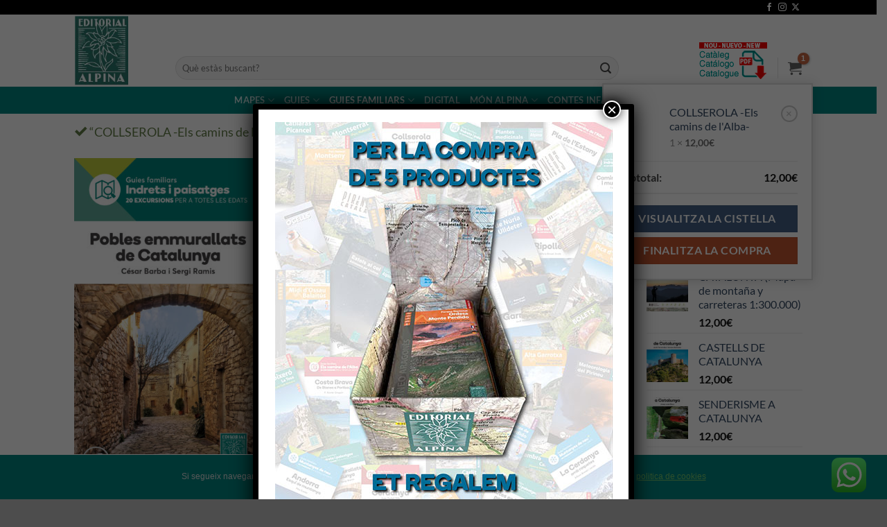

--- FILE ---
content_type: text/html; charset=UTF-8
request_url: https://www.editorialalpina.com/mapa-alpina/pobles-emmurallats-de-catalunya/?add-to-cart=1358
body_size: 35765
content:
<!DOCTYPE html>
<!--[if IE 9 ]> <html lang="ca" class="ie9 loading-site no-js"> <![endif]-->
<!--[if IE 8 ]> <html lang="ca" class="ie8 loading-site no-js"> <![endif]-->
<!--[if (gte IE 9)|!(IE)]><!--><html lang="ca" class="loading-site no-js"> <!--<![endif]-->
<head>
	<meta charset="UTF-8" />
	<meta name="viewport" content="width=device-width, initial-scale=1.0, maximum-scale=1.0, user-scalable=no" />

	<link rel="profile" href="http://gmpg.org/xfn/11" />
	<link rel="pingback" href="https://www.editorialalpina.com/alpina2018/xmlrpc.php" />

	<script>(function(html){html.className = html.className.replace(/\bno-js\b/,'js')})(document.documentElement);</script>
<meta name='robots' content='index, follow, max-image-preview:large, max-snippet:-1, max-video-preview:-1' />
<meta name="dlm-version" content="5.1.6">
<!-- Google Tag Manager for WordPress by gtm4wp.com -->
<script data-cfasync="false" data-pagespeed-no-defer>
	var gtm4wp_datalayer_name = "dataLayer";
	var dataLayer = dataLayer || [];
	const gtm4wp_use_sku_instead = 0;
	const gtm4wp_currency = 'EUR';
	const gtm4wp_product_per_impression = 10;
	const gtm4wp_clear_ecommerce = false;
	const gtm4wp_datalayer_max_timeout = 2000;
</script>
<!-- End Google Tag Manager for WordPress by gtm4wp.com --><meta name="viewport" content="width=device-width, initial-scale=1" />
	<!-- This site is optimized with the Yoast SEO plugin v26.8 - https://yoast.com/product/yoast-seo-wordpress/ -->
	<title>POBLES EMMURALLATS DE CATALUNYA - Editorial Alpina</title>
	<meta name="description" content="POBLES EMMURALLATS DE CATALUNYA Tots els mapes i guies excursionistes d&#039;Editorial Alpina. Excursions, senders GR, rutes BTT, vies ferrades... la millor manera de descobrir el nostre entorn" />
	<link rel="canonical" href="https://www.editorialalpina.com/mapa-alpina/pobles-emmurallats-de-catalunya/" />
	<meta property="og:locale" content="ca_ES" />
	<meta property="og:type" content="article" />
	<meta property="og:title" content="POBLES EMMURALLATS DE CATALUNYA - Editorial Alpina" />
	<meta property="og:description" content="POBLES EMMURALLATS DE CATALUNYA Tots els mapes i guies excursionistes d&#039;Editorial Alpina. Excursions, senders GR, rutes BTT, vies ferrades... la millor manera de descobrir el nostre entorn" />
	<meta property="og:url" content="https://www.editorialalpina.com/mapa-alpina/pobles-emmurallats-de-catalunya/" />
	<meta property="og:site_name" content="Editorial Alpina" />
	<meta property="article:modified_time" content="2022-02-16T13:04:57+00:00" />
	<meta property="og:image" content="https://www.editorialalpina.com/alpina2018/wp-content/uploads/2019/07/Pobles-emmurallats_9788480907941.jpg" />
	<meta property="og:image:width" content="1201" />
	<meta property="og:image:height" content="2051" />
	<meta property="og:image:type" content="image/jpeg" />
	<script type="application/ld+json" class="yoast-schema-graph">{"@context":"https://schema.org","@graph":[{"@type":"WebPage","@id":"https://www.editorialalpina.com/mapa-alpina/pobles-emmurallats-de-catalunya/","url":"https://www.editorialalpina.com/mapa-alpina/pobles-emmurallats-de-catalunya/","name":"POBLES EMMURALLATS DE CATALUNYA - Editorial Alpina","isPartOf":{"@id":"https://www.editorialalpina.com/#website"},"primaryImageOfPage":{"@id":"https://www.editorialalpina.com/mapa-alpina/pobles-emmurallats-de-catalunya/#primaryimage"},"image":{"@id":"https://www.editorialalpina.com/mapa-alpina/pobles-emmurallats-de-catalunya/#primaryimage"},"thumbnailUrl":"https://www.editorialalpina.com/alpina2018/wp-content/uploads/2019/07/Pobles-emmurallats_9788480907941.jpg","datePublished":"2019-07-02T12:32:41+00:00","dateModified":"2022-02-16T13:04:57+00:00","description":"POBLES EMMURALLATS DE CATALUNYA Tots els mapes i guies excursionistes d'Editorial Alpina. Excursions, senders GR, rutes BTT, vies ferrades... la millor manera de descobrir el nostre entorn","breadcrumb":{"@id":"https://www.editorialalpina.com/mapa-alpina/pobles-emmurallats-de-catalunya/#breadcrumb"},"inLanguage":"ca","potentialAction":[{"@type":"ReadAction","target":["https://www.editorialalpina.com/mapa-alpina/pobles-emmurallats-de-catalunya/"]}]},{"@type":"ImageObject","inLanguage":"ca","@id":"https://www.editorialalpina.com/mapa-alpina/pobles-emmurallats-de-catalunya/#primaryimage","url":"https://www.editorialalpina.com/alpina2018/wp-content/uploads/2019/07/Pobles-emmurallats_9788480907941.jpg","contentUrl":"https://www.editorialalpina.com/alpina2018/wp-content/uploads/2019/07/Pobles-emmurallats_9788480907941.jpg","width":1201,"height":2051},{"@type":"BreadcrumbList","@id":"https://www.editorialalpina.com/mapa-alpina/pobles-emmurallats-de-catalunya/#breadcrumb","itemListElement":[{"@type":"ListItem","position":1,"name":"Portada","item":"https://www.editorialalpina.com/"},{"@type":"ListItem","position":2,"name":"Tienda","item":"https://www.editorialalpina.com/es/botiga/"},{"@type":"ListItem","position":3,"name":"POBLES EMMURALLATS DE CATALUNYA"}]},{"@type":"WebSite","@id":"https://www.editorialalpina.com/#website","url":"https://www.editorialalpina.com/","name":"Editorial Alpina","description":"Rutas de senderismo por Mallorca, Mapas de los Pirineos, rutas por los pirineos, senderismo en Andalucía o mapa de sierra nevada? En Alpina tenemos rutas de senderismo por Mallorca, Mapas de Pirineos, rutas pirineos, senderismo Andalucía o mapa sierra nevada y muchos más","publisher":{"@id":"https://www.editorialalpina.com/#organization"},"potentialAction":[{"@type":"SearchAction","target":{"@type":"EntryPoint","urlTemplate":"https://www.editorialalpina.com/?s={search_term_string}"},"query-input":{"@type":"PropertyValueSpecification","valueRequired":true,"valueName":"search_term_string"}}],"inLanguage":"ca"},{"@type":"Organization","@id":"https://www.editorialalpina.com/#organization","name":"Editorial Alpina","url":"https://www.editorialalpina.com/","logo":{"@type":"ImageObject","inLanguage":"ca","@id":"https://www.editorialalpina.com/#/schema/logo/image/","url":"https://www.editorialalpina.com/alpina2018/wp-content/uploads/editorialAlpinaLogo.jpg","contentUrl":"https://www.editorialalpina.com/alpina2018/wp-content/uploads/editorialAlpinaLogo.jpg","width":111,"height":144,"caption":"Editorial Alpina"},"image":{"@id":"https://www.editorialalpina.com/#/schema/logo/image/"}}]}</script>
	<!-- / Yoast SEO plugin. -->


<link rel='prefetch' href='https://www.editorialalpina.com/alpina2018/wp-content/themes/flatsome/assets/js/flatsome.js?ver=e2eddd6c228105dac048' />
<link rel='prefetch' href='https://www.editorialalpina.com/alpina2018/wp-content/themes/flatsome/assets/js/chunk.slider.js?ver=3.20.4' />
<link rel='prefetch' href='https://www.editorialalpina.com/alpina2018/wp-content/themes/flatsome/assets/js/chunk.popups.js?ver=3.20.4' />
<link rel='prefetch' href='https://www.editorialalpina.com/alpina2018/wp-content/themes/flatsome/assets/js/chunk.tooltips.js?ver=3.20.4' />
<link rel='prefetch' href='https://www.editorialalpina.com/alpina2018/wp-content/themes/flatsome/assets/js/woocommerce.js?ver=1c9be63d628ff7c3ff4c' />
<link rel="alternate" type="application/rss+xml" title="Editorial Alpina &raquo; Canal d&#039;informació" href="https://www.editorialalpina.com/feed/" />
<link rel="alternate" type="application/rss+xml" title="Editorial Alpina &raquo; Canal dels comentaris" href="https://www.editorialalpina.com/comments/feed/" />
<link rel="alternate" type="application/rss+xml" title="Editorial Alpina &raquo; POBLES EMMURALLATS DE CATALUNYA Canal dels comentaris" href="https://www.editorialalpina.com/mapa-alpina/pobles-emmurallats-de-catalunya/feed/" />
<link rel="alternate" title="oEmbed (JSON)" type="application/json+oembed" href="https://www.editorialalpina.com/wp-json/oembed/1.0/embed?url=https%3A%2F%2Fwww.editorialalpina.com%2Fmapa-alpina%2Fpobles-emmurallats-de-catalunya%2F" />
<link rel="alternate" title="oEmbed (XML)" type="text/xml+oembed" href="https://www.editorialalpina.com/wp-json/oembed/1.0/embed?url=https%3A%2F%2Fwww.editorialalpina.com%2Fmapa-alpina%2Fpobles-emmurallats-de-catalunya%2F&#038;format=xml" />
		<style>
			.lazyload,
			.lazyloading {
				max-width: 100%;
			}
		</style>
		<style id='wp-img-auto-sizes-contain-inline-css' type='text/css'>
img:is([sizes=auto i],[sizes^="auto," i]){contain-intrinsic-size:3000px 1500px}
/*# sourceURL=wp-img-auto-sizes-contain-inline-css */
</style>
<link rel='stylesheet' id='ht_ctc_main_css-css' href='https://www.editorialalpina.com/alpina2018/wp-content/plugins/click-to-chat-for-whatsapp/new/inc/assets/css/main.css?ver=4.36' type='text/css' media='all' />
<style id='wp-emoji-styles-inline-css' type='text/css'>

	img.wp-smiley, img.emoji {
		display: inline !important;
		border: none !important;
		box-shadow: none !important;
		height: 1em !important;
		width: 1em !important;
		margin: 0 0.07em !important;
		vertical-align: -0.1em !important;
		background: none !important;
		padding: 0 !important;
	}
/*# sourceURL=wp-emoji-styles-inline-css */
</style>
<style id='wp-block-library-inline-css' type='text/css'>
:root{--wp-block-synced-color:#7a00df;--wp-block-synced-color--rgb:122,0,223;--wp-bound-block-color:var(--wp-block-synced-color);--wp-editor-canvas-background:#ddd;--wp-admin-theme-color:#007cba;--wp-admin-theme-color--rgb:0,124,186;--wp-admin-theme-color-darker-10:#006ba1;--wp-admin-theme-color-darker-10--rgb:0,107,160.5;--wp-admin-theme-color-darker-20:#005a87;--wp-admin-theme-color-darker-20--rgb:0,90,135;--wp-admin-border-width-focus:2px}@media (min-resolution:192dpi){:root{--wp-admin-border-width-focus:1.5px}}.wp-element-button{cursor:pointer}:root .has-very-light-gray-background-color{background-color:#eee}:root .has-very-dark-gray-background-color{background-color:#313131}:root .has-very-light-gray-color{color:#eee}:root .has-very-dark-gray-color{color:#313131}:root .has-vivid-green-cyan-to-vivid-cyan-blue-gradient-background{background:linear-gradient(135deg,#00d084,#0693e3)}:root .has-purple-crush-gradient-background{background:linear-gradient(135deg,#34e2e4,#4721fb 50%,#ab1dfe)}:root .has-hazy-dawn-gradient-background{background:linear-gradient(135deg,#faaca8,#dad0ec)}:root .has-subdued-olive-gradient-background{background:linear-gradient(135deg,#fafae1,#67a671)}:root .has-atomic-cream-gradient-background{background:linear-gradient(135deg,#fdd79a,#004a59)}:root .has-nightshade-gradient-background{background:linear-gradient(135deg,#330968,#31cdcf)}:root .has-midnight-gradient-background{background:linear-gradient(135deg,#020381,#2874fc)}:root{--wp--preset--font-size--normal:16px;--wp--preset--font-size--huge:42px}.has-regular-font-size{font-size:1em}.has-larger-font-size{font-size:2.625em}.has-normal-font-size{font-size:var(--wp--preset--font-size--normal)}.has-huge-font-size{font-size:var(--wp--preset--font-size--huge)}.has-text-align-center{text-align:center}.has-text-align-left{text-align:left}.has-text-align-right{text-align:right}.has-fit-text{white-space:nowrap!important}#end-resizable-editor-section{display:none}.aligncenter{clear:both}.items-justified-left{justify-content:flex-start}.items-justified-center{justify-content:center}.items-justified-right{justify-content:flex-end}.items-justified-space-between{justify-content:space-between}.screen-reader-text{border:0;clip-path:inset(50%);height:1px;margin:-1px;overflow:hidden;padding:0;position:absolute;width:1px;word-wrap:normal!important}.screen-reader-text:focus{background-color:#ddd;clip-path:none;color:#444;display:block;font-size:1em;height:auto;left:5px;line-height:normal;padding:15px 23px 14px;text-decoration:none;top:5px;width:auto;z-index:100000}html :where(.has-border-color){border-style:solid}html :where([style*=border-top-color]){border-top-style:solid}html :where([style*=border-right-color]){border-right-style:solid}html :where([style*=border-bottom-color]){border-bottom-style:solid}html :where([style*=border-left-color]){border-left-style:solid}html :where([style*=border-width]){border-style:solid}html :where([style*=border-top-width]){border-top-style:solid}html :where([style*=border-right-width]){border-right-style:solid}html :where([style*=border-bottom-width]){border-bottom-style:solid}html :where([style*=border-left-width]){border-left-style:solid}html :where(img[class*=wp-image-]){height:auto;max-width:100%}:where(figure){margin:0 0 1em}html :where(.is-position-sticky){--wp-admin--admin-bar--position-offset:var(--wp-admin--admin-bar--height,0px)}@media screen and (max-width:600px){html :where(.is-position-sticky){--wp-admin--admin-bar--position-offset:0px}}

/*# sourceURL=wp-block-library-inline-css */
</style><link rel='stylesheet' id='wc-blocks-style-css' href='https://www.editorialalpina.com/alpina2018/wp-content/plugins/woocommerce/assets/client/blocks/wc-blocks.css?ver=wc-10.4.3' type='text/css' media='all' />
<style id='global-styles-inline-css' type='text/css'>
:root{--wp--preset--aspect-ratio--square: 1;--wp--preset--aspect-ratio--4-3: 4/3;--wp--preset--aspect-ratio--3-4: 3/4;--wp--preset--aspect-ratio--3-2: 3/2;--wp--preset--aspect-ratio--2-3: 2/3;--wp--preset--aspect-ratio--16-9: 16/9;--wp--preset--aspect-ratio--9-16: 9/16;--wp--preset--color--black: #000000;--wp--preset--color--cyan-bluish-gray: #abb8c3;--wp--preset--color--white: #ffffff;--wp--preset--color--pale-pink: #f78da7;--wp--preset--color--vivid-red: #cf2e2e;--wp--preset--color--luminous-vivid-orange: #ff6900;--wp--preset--color--luminous-vivid-amber: #fcb900;--wp--preset--color--light-green-cyan: #7bdcb5;--wp--preset--color--vivid-green-cyan: #00d084;--wp--preset--color--pale-cyan-blue: #8ed1fc;--wp--preset--color--vivid-cyan-blue: #0693e3;--wp--preset--color--vivid-purple: #9b51e0;--wp--preset--color--primary: #446084;--wp--preset--color--secondary: #C05530;--wp--preset--color--success: #627D47;--wp--preset--color--alert: #b20000;--wp--preset--gradient--vivid-cyan-blue-to-vivid-purple: linear-gradient(135deg,rgb(6,147,227) 0%,rgb(155,81,224) 100%);--wp--preset--gradient--light-green-cyan-to-vivid-green-cyan: linear-gradient(135deg,rgb(122,220,180) 0%,rgb(0,208,130) 100%);--wp--preset--gradient--luminous-vivid-amber-to-luminous-vivid-orange: linear-gradient(135deg,rgb(252,185,0) 0%,rgb(255,105,0) 100%);--wp--preset--gradient--luminous-vivid-orange-to-vivid-red: linear-gradient(135deg,rgb(255,105,0) 0%,rgb(207,46,46) 100%);--wp--preset--gradient--very-light-gray-to-cyan-bluish-gray: linear-gradient(135deg,rgb(238,238,238) 0%,rgb(169,184,195) 100%);--wp--preset--gradient--cool-to-warm-spectrum: linear-gradient(135deg,rgb(74,234,220) 0%,rgb(151,120,209) 20%,rgb(207,42,186) 40%,rgb(238,44,130) 60%,rgb(251,105,98) 80%,rgb(254,248,76) 100%);--wp--preset--gradient--blush-light-purple: linear-gradient(135deg,rgb(255,206,236) 0%,rgb(152,150,240) 100%);--wp--preset--gradient--blush-bordeaux: linear-gradient(135deg,rgb(254,205,165) 0%,rgb(254,45,45) 50%,rgb(107,0,62) 100%);--wp--preset--gradient--luminous-dusk: linear-gradient(135deg,rgb(255,203,112) 0%,rgb(199,81,192) 50%,rgb(65,88,208) 100%);--wp--preset--gradient--pale-ocean: linear-gradient(135deg,rgb(255,245,203) 0%,rgb(182,227,212) 50%,rgb(51,167,181) 100%);--wp--preset--gradient--electric-grass: linear-gradient(135deg,rgb(202,248,128) 0%,rgb(113,206,126) 100%);--wp--preset--gradient--midnight: linear-gradient(135deg,rgb(2,3,129) 0%,rgb(40,116,252) 100%);--wp--preset--font-size--small: 13px;--wp--preset--font-size--medium: 20px;--wp--preset--font-size--large: 36px;--wp--preset--font-size--x-large: 42px;--wp--preset--spacing--20: 0.44rem;--wp--preset--spacing--30: 0.67rem;--wp--preset--spacing--40: 1rem;--wp--preset--spacing--50: 1.5rem;--wp--preset--spacing--60: 2.25rem;--wp--preset--spacing--70: 3.38rem;--wp--preset--spacing--80: 5.06rem;--wp--preset--shadow--natural: 6px 6px 9px rgba(0, 0, 0, 0.2);--wp--preset--shadow--deep: 12px 12px 50px rgba(0, 0, 0, 0.4);--wp--preset--shadow--sharp: 6px 6px 0px rgba(0, 0, 0, 0.2);--wp--preset--shadow--outlined: 6px 6px 0px -3px rgb(255, 255, 255), 6px 6px rgb(0, 0, 0);--wp--preset--shadow--crisp: 6px 6px 0px rgb(0, 0, 0);}:where(body) { margin: 0; }.wp-site-blocks > .alignleft { float: left; margin-right: 2em; }.wp-site-blocks > .alignright { float: right; margin-left: 2em; }.wp-site-blocks > .aligncenter { justify-content: center; margin-left: auto; margin-right: auto; }:where(.is-layout-flex){gap: 0.5em;}:where(.is-layout-grid){gap: 0.5em;}.is-layout-flow > .alignleft{float: left;margin-inline-start: 0;margin-inline-end: 2em;}.is-layout-flow > .alignright{float: right;margin-inline-start: 2em;margin-inline-end: 0;}.is-layout-flow > .aligncenter{margin-left: auto !important;margin-right: auto !important;}.is-layout-constrained > .alignleft{float: left;margin-inline-start: 0;margin-inline-end: 2em;}.is-layout-constrained > .alignright{float: right;margin-inline-start: 2em;margin-inline-end: 0;}.is-layout-constrained > .aligncenter{margin-left: auto !important;margin-right: auto !important;}.is-layout-constrained > :where(:not(.alignleft):not(.alignright):not(.alignfull)){margin-left: auto !important;margin-right: auto !important;}body .is-layout-flex{display: flex;}.is-layout-flex{flex-wrap: wrap;align-items: center;}.is-layout-flex > :is(*, div){margin: 0;}body .is-layout-grid{display: grid;}.is-layout-grid > :is(*, div){margin: 0;}body{padding-top: 0px;padding-right: 0px;padding-bottom: 0px;padding-left: 0px;}a:where(:not(.wp-element-button)){text-decoration: none;}:root :where(.wp-element-button, .wp-block-button__link){background-color: #32373c;border-width: 0;color: #fff;font-family: inherit;font-size: inherit;font-style: inherit;font-weight: inherit;letter-spacing: inherit;line-height: inherit;padding-top: calc(0.667em + 2px);padding-right: calc(1.333em + 2px);padding-bottom: calc(0.667em + 2px);padding-left: calc(1.333em + 2px);text-decoration: none;text-transform: inherit;}.has-black-color{color: var(--wp--preset--color--black) !important;}.has-cyan-bluish-gray-color{color: var(--wp--preset--color--cyan-bluish-gray) !important;}.has-white-color{color: var(--wp--preset--color--white) !important;}.has-pale-pink-color{color: var(--wp--preset--color--pale-pink) !important;}.has-vivid-red-color{color: var(--wp--preset--color--vivid-red) !important;}.has-luminous-vivid-orange-color{color: var(--wp--preset--color--luminous-vivid-orange) !important;}.has-luminous-vivid-amber-color{color: var(--wp--preset--color--luminous-vivid-amber) !important;}.has-light-green-cyan-color{color: var(--wp--preset--color--light-green-cyan) !important;}.has-vivid-green-cyan-color{color: var(--wp--preset--color--vivid-green-cyan) !important;}.has-pale-cyan-blue-color{color: var(--wp--preset--color--pale-cyan-blue) !important;}.has-vivid-cyan-blue-color{color: var(--wp--preset--color--vivid-cyan-blue) !important;}.has-vivid-purple-color{color: var(--wp--preset--color--vivid-purple) !important;}.has-primary-color{color: var(--wp--preset--color--primary) !important;}.has-secondary-color{color: var(--wp--preset--color--secondary) !important;}.has-success-color{color: var(--wp--preset--color--success) !important;}.has-alert-color{color: var(--wp--preset--color--alert) !important;}.has-black-background-color{background-color: var(--wp--preset--color--black) !important;}.has-cyan-bluish-gray-background-color{background-color: var(--wp--preset--color--cyan-bluish-gray) !important;}.has-white-background-color{background-color: var(--wp--preset--color--white) !important;}.has-pale-pink-background-color{background-color: var(--wp--preset--color--pale-pink) !important;}.has-vivid-red-background-color{background-color: var(--wp--preset--color--vivid-red) !important;}.has-luminous-vivid-orange-background-color{background-color: var(--wp--preset--color--luminous-vivid-orange) !important;}.has-luminous-vivid-amber-background-color{background-color: var(--wp--preset--color--luminous-vivid-amber) !important;}.has-light-green-cyan-background-color{background-color: var(--wp--preset--color--light-green-cyan) !important;}.has-vivid-green-cyan-background-color{background-color: var(--wp--preset--color--vivid-green-cyan) !important;}.has-pale-cyan-blue-background-color{background-color: var(--wp--preset--color--pale-cyan-blue) !important;}.has-vivid-cyan-blue-background-color{background-color: var(--wp--preset--color--vivid-cyan-blue) !important;}.has-vivid-purple-background-color{background-color: var(--wp--preset--color--vivid-purple) !important;}.has-primary-background-color{background-color: var(--wp--preset--color--primary) !important;}.has-secondary-background-color{background-color: var(--wp--preset--color--secondary) !important;}.has-success-background-color{background-color: var(--wp--preset--color--success) !important;}.has-alert-background-color{background-color: var(--wp--preset--color--alert) !important;}.has-black-border-color{border-color: var(--wp--preset--color--black) !important;}.has-cyan-bluish-gray-border-color{border-color: var(--wp--preset--color--cyan-bluish-gray) !important;}.has-white-border-color{border-color: var(--wp--preset--color--white) !important;}.has-pale-pink-border-color{border-color: var(--wp--preset--color--pale-pink) !important;}.has-vivid-red-border-color{border-color: var(--wp--preset--color--vivid-red) !important;}.has-luminous-vivid-orange-border-color{border-color: var(--wp--preset--color--luminous-vivid-orange) !important;}.has-luminous-vivid-amber-border-color{border-color: var(--wp--preset--color--luminous-vivid-amber) !important;}.has-light-green-cyan-border-color{border-color: var(--wp--preset--color--light-green-cyan) !important;}.has-vivid-green-cyan-border-color{border-color: var(--wp--preset--color--vivid-green-cyan) !important;}.has-pale-cyan-blue-border-color{border-color: var(--wp--preset--color--pale-cyan-blue) !important;}.has-vivid-cyan-blue-border-color{border-color: var(--wp--preset--color--vivid-cyan-blue) !important;}.has-vivid-purple-border-color{border-color: var(--wp--preset--color--vivid-purple) !important;}.has-primary-border-color{border-color: var(--wp--preset--color--primary) !important;}.has-secondary-border-color{border-color: var(--wp--preset--color--secondary) !important;}.has-success-border-color{border-color: var(--wp--preset--color--success) !important;}.has-alert-border-color{border-color: var(--wp--preset--color--alert) !important;}.has-vivid-cyan-blue-to-vivid-purple-gradient-background{background: var(--wp--preset--gradient--vivid-cyan-blue-to-vivid-purple) !important;}.has-light-green-cyan-to-vivid-green-cyan-gradient-background{background: var(--wp--preset--gradient--light-green-cyan-to-vivid-green-cyan) !important;}.has-luminous-vivid-amber-to-luminous-vivid-orange-gradient-background{background: var(--wp--preset--gradient--luminous-vivid-amber-to-luminous-vivid-orange) !important;}.has-luminous-vivid-orange-to-vivid-red-gradient-background{background: var(--wp--preset--gradient--luminous-vivid-orange-to-vivid-red) !important;}.has-very-light-gray-to-cyan-bluish-gray-gradient-background{background: var(--wp--preset--gradient--very-light-gray-to-cyan-bluish-gray) !important;}.has-cool-to-warm-spectrum-gradient-background{background: var(--wp--preset--gradient--cool-to-warm-spectrum) !important;}.has-blush-light-purple-gradient-background{background: var(--wp--preset--gradient--blush-light-purple) !important;}.has-blush-bordeaux-gradient-background{background: var(--wp--preset--gradient--blush-bordeaux) !important;}.has-luminous-dusk-gradient-background{background: var(--wp--preset--gradient--luminous-dusk) !important;}.has-pale-ocean-gradient-background{background: var(--wp--preset--gradient--pale-ocean) !important;}.has-electric-grass-gradient-background{background: var(--wp--preset--gradient--electric-grass) !important;}.has-midnight-gradient-background{background: var(--wp--preset--gradient--midnight) !important;}.has-small-font-size{font-size: var(--wp--preset--font-size--small) !important;}.has-medium-font-size{font-size: var(--wp--preset--font-size--medium) !important;}.has-large-font-size{font-size: var(--wp--preset--font-size--large) !important;}.has-x-large-font-size{font-size: var(--wp--preset--font-size--x-large) !important;}
/*# sourceURL=global-styles-inline-css */
</style>

<link rel='stylesheet' id='wp-components-css' href='https://www.editorialalpina.com/alpina2018/wp-includes/css/dist/components/style.min.css?ver=6.9' type='text/css' media='all' />
<link rel='stylesheet' id='wp-preferences-css' href='https://www.editorialalpina.com/alpina2018/wp-includes/css/dist/preferences/style.min.css?ver=6.9' type='text/css' media='all' />
<link rel='stylesheet' id='wp-block-editor-css' href='https://www.editorialalpina.com/alpina2018/wp-includes/css/dist/block-editor/style.min.css?ver=6.9' type='text/css' media='all' />
<link rel='stylesheet' id='popup-maker-block-library-style-css' href='https://www.editorialalpina.com/alpina2018/wp-content/plugins/popup-maker/dist/packages/block-library-style.css?ver=dbea705cfafe089d65f1' type='text/css' media='all' />
<link rel='stylesheet' id='front-estilos-css' href='https://www.editorialalpina.com/alpina2018/wp-content/plugins/asesor-cookies-para-la-ley-en-espana/html/front/estilos.css?ver=6.9' type='text/css' media='all' />
<link rel='stylesheet' id='photoswipe-css' href='https://www.editorialalpina.com/alpina2018/wp-content/plugins/woocommerce/assets/css/photoswipe/photoswipe.min.css?ver=10.4.3' type='text/css' media='all' />
<link rel='stylesheet' id='photoswipe-default-skin-css' href='https://www.editorialalpina.com/alpina2018/wp-content/plugins/woocommerce/assets/css/photoswipe/default-skin/default-skin.min.css?ver=10.4.3' type='text/css' media='all' />
<style id='woocommerce-inline-inline-css' type='text/css'>
.woocommerce form .form-row .required { visibility: visible; }
/*# sourceURL=woocommerce-inline-inline-css */
</style>
<link rel='stylesheet' id='wpml-legacy-horizontal-list-0-css' href='https://www.editorialalpina.com/alpina2018/wp-content/plugins/sitepress-multilingual-cms/templates/language-switchers/legacy-list-horizontal/style.min.css?ver=1' type='text/css' media='all' />
<style id='wpml-legacy-horizontal-list-0-inline-css' type='text/css'>
.wpml-ls-statics-shortcode_actions, .wpml-ls-statics-shortcode_actions .wpml-ls-sub-menu, .wpml-ls-statics-shortcode_actions a {border-color:#cdcdcd;}.wpml-ls-statics-shortcode_actions a, .wpml-ls-statics-shortcode_actions .wpml-ls-sub-menu a, .wpml-ls-statics-shortcode_actions .wpml-ls-sub-menu a:link, .wpml-ls-statics-shortcode_actions li:not(.wpml-ls-current-language) .wpml-ls-link, .wpml-ls-statics-shortcode_actions li:not(.wpml-ls-current-language) .wpml-ls-link:link {color:#444444;background-color:#ffffff;}.wpml-ls-statics-shortcode_actions .wpml-ls-sub-menu a:hover,.wpml-ls-statics-shortcode_actions .wpml-ls-sub-menu a:focus, .wpml-ls-statics-shortcode_actions .wpml-ls-sub-menu a:link:hover, .wpml-ls-statics-shortcode_actions .wpml-ls-sub-menu a:link:focus {color:#000000;background-color:#eeeeee;}.wpml-ls-statics-shortcode_actions .wpml-ls-current-language > a {color:#444444;background-color:#ffffff;}.wpml-ls-statics-shortcode_actions .wpml-ls-current-language:hover>a, .wpml-ls-statics-shortcode_actions .wpml-ls-current-language>a:focus {color:#000000;background-color:#eeeeee;}
/*# sourceURL=wpml-legacy-horizontal-list-0-inline-css */
</style>
<link rel='stylesheet' id='popup-maker-site-css' href='//www.editorialalpina.com/alpina2018/wp-content/uploads/pum/pum-site-styles.css?generated=1760601085&#038;ver=1.21.5' type='text/css' media='all' />
<link rel='stylesheet' id='flatsome-main-css' href='https://www.editorialalpina.com/alpina2018/wp-content/themes/flatsome/assets/css/flatsome.css?ver=3.20.4' type='text/css' media='all' />
<style id='flatsome-main-inline-css' type='text/css'>
@font-face {
				font-family: "fl-icons";
				font-display: block;
				src: url(https://www.editorialalpina.com/alpina2018/wp-content/themes/flatsome/assets/css/icons/fl-icons.eot?v=3.20.4);
				src:
					url(https://www.editorialalpina.com/alpina2018/wp-content/themes/flatsome/assets/css/icons/fl-icons.eot#iefix?v=3.20.4) format("embedded-opentype"),
					url(https://www.editorialalpina.com/alpina2018/wp-content/themes/flatsome/assets/css/icons/fl-icons.woff2?v=3.20.4) format("woff2"),
					url(https://www.editorialalpina.com/alpina2018/wp-content/themes/flatsome/assets/css/icons/fl-icons.ttf?v=3.20.4) format("truetype"),
					url(https://www.editorialalpina.com/alpina2018/wp-content/themes/flatsome/assets/css/icons/fl-icons.woff?v=3.20.4) format("woff"),
					url(https://www.editorialalpina.com/alpina2018/wp-content/themes/flatsome/assets/css/icons/fl-icons.svg?v=3.20.4#fl-icons) format("svg");
			}
/*# sourceURL=flatsome-main-inline-css */
</style>
<link rel='stylesheet' id='flatsome-shop-css' href='https://www.editorialalpina.com/alpina2018/wp-content/themes/flatsome/assets/css/flatsome-shop.css?ver=3.20.4' type='text/css' media='all' />
<link rel='stylesheet' id='flatsome-style-css' href='https://www.editorialalpina.com/alpina2018/wp-content/themes/flatsome-child/style.css?ver=3.0' type='text/css' media='all' />
<script type="text/javascript" src="https://www.editorialalpina.com/alpina2018/wp-includes/js/jquery/jquery.min.js?ver=3.7.1" id="jquery-core-js"></script>
<script type="text/javascript" src="https://www.editorialalpina.com/alpina2018/wp-includes/js/jquery/jquery-migrate.min.js?ver=3.4.1" id="jquery-migrate-js"></script>
<script type="text/javascript" id="front-principal-js-extra">
/* <![CDATA[ */
var cdp_cookies_info = {"url_plugin":"https://www.editorialalpina.com/alpina2018/wp-content/plugins/asesor-cookies-para-la-ley-en-espana/plugin.php","url_admin_ajax":"https://www.editorialalpina.com/alpina2018/wp-admin/admin-ajax.php"};
//# sourceURL=front-principal-js-extra
/* ]]> */
</script>
<script type="text/javascript" src="https://www.editorialalpina.com/alpina2018/wp-content/plugins/asesor-cookies-para-la-ley-en-espana/html/front/principal.js?ver=6.9" id="front-principal-js"></script>
<script type="text/javascript" src="https://www.editorialalpina.com/alpina2018/wp-content/plugins/woocommerce/assets/js/jquery-blockui/jquery.blockUI.min.js?ver=2.7.0-wc.10.4.3" id="wc-jquery-blockui-js" data-wp-strategy="defer"></script>
<script type="text/javascript" id="wc-add-to-cart-js-extra">
/* <![CDATA[ */
var wc_add_to_cart_params = {"ajax_url":"/alpina2018/wp-admin/admin-ajax.php","wc_ajax_url":"/?wc-ajax=%%endpoint%%","i18n_view_cart":"Visualitza la cistella","cart_url":"https://www.editorialalpina.com/cart/","is_cart":"","cart_redirect_after_add":"no"};
//# sourceURL=wc-add-to-cart-js-extra
/* ]]> */
</script>
<script type="text/javascript" src="https://www.editorialalpina.com/alpina2018/wp-content/plugins/woocommerce/assets/js/frontend/add-to-cart.min.js?ver=10.4.3" id="wc-add-to-cart-js" defer="defer" data-wp-strategy="defer"></script>
<script type="text/javascript" src="https://www.editorialalpina.com/alpina2018/wp-content/plugins/woocommerce/assets/js/photoswipe/photoswipe.min.js?ver=4.1.1-wc.10.4.3" id="wc-photoswipe-js" defer="defer" data-wp-strategy="defer"></script>
<script type="text/javascript" src="https://www.editorialalpina.com/alpina2018/wp-content/plugins/woocommerce/assets/js/photoswipe/photoswipe-ui-default.min.js?ver=4.1.1-wc.10.4.3" id="wc-photoswipe-ui-default-js" defer="defer" data-wp-strategy="defer"></script>
<script type="text/javascript" id="wc-single-product-js-extra">
/* <![CDATA[ */
var wc_single_product_params = {"i18n_required_rating_text":"Seleccioneu una valoraci\u00f3","i18n_rating_options":["1 de 5 estrelles","2 de 5 estrelles","3 de 5 estrelles","4 de 5 estrelles","5 de 5 estrelles"],"i18n_product_gallery_trigger_text":"Visualitza la galeria d'imatges a pantalla completa","review_rating_required":"yes","flexslider":{"rtl":false,"animation":"slide","smoothHeight":true,"directionNav":false,"controlNav":"thumbnails","slideshow":false,"animationSpeed":500,"animationLoop":false,"allowOneSlide":false},"zoom_enabled":"","zoom_options":[],"photoswipe_enabled":"1","photoswipe_options":{"shareEl":false,"closeOnScroll":false,"history":false,"hideAnimationDuration":0,"showAnimationDuration":0},"flexslider_enabled":""};
//# sourceURL=wc-single-product-js-extra
/* ]]> */
</script>
<script type="text/javascript" src="https://www.editorialalpina.com/alpina2018/wp-content/plugins/woocommerce/assets/js/frontend/single-product.min.js?ver=10.4.3" id="wc-single-product-js" defer="defer" data-wp-strategy="defer"></script>
<script type="text/javascript" src="https://www.editorialalpina.com/alpina2018/wp-content/plugins/woocommerce/assets/js/js-cookie/js.cookie.min.js?ver=2.1.4-wc.10.4.3" id="wc-js-cookie-js" data-wp-strategy="defer"></script>
<link rel="https://api.w.org/" href="https://www.editorialalpina.com/wp-json/" /><link rel="alternate" title="JSON" type="application/json" href="https://www.editorialalpina.com/wp-json/wp/v2/product/9530" /><link rel="EditURI" type="application/rsd+xml" title="RSD" href="https://www.editorialalpina.com/alpina2018/xmlrpc.php?rsd" />
<meta name="generator" content="WordPress 6.9" />
<meta name="generator" content="WooCommerce 10.4.3" />
<link rel='shortlink' href='https://www.editorialalpina.com/?p=9530' />
<meta name="google" content="aHR0cHM6Ly93d3cuZWRpdG9yaWFsYWxwaW5hLmNvbS9hbHBpbmEyMDE4L3dwLWxvZ2luLnBocA=="  /><meta name="generator" content="WPML ver:4.8.6 stt:8,1,2;" />
<meta name="msapplication-TileImage" content="sdt58eGF2aUBhcHJvcC5tYXJrZXRpbmc6YXJrMTU2MzI4L2FscGluYTIwMTgvd3AtbG9naW4ucGhw" />
<!-- This site is powered by WooCommerce Redsys Gateway Light v.6.5.0 - https://es.wordpress.org/plugins/woo-redsys-gateway-light/ -->
<!-- Google Tag Manager for WordPress by gtm4wp.com -->
<!-- GTM Container placement set to footer -->
<script data-cfasync="false" data-pagespeed-no-defer>
	var dataLayer_content = {"pagePostType":"product","pagePostType2":"single-product","pagePostAuthor":"Editorial Alpina","productRatingCounts":[],"productAverageRating":0,"productReviewCount":0,"productType":"simple","productIsVariable":0};
	dataLayer.push( dataLayer_content );
</script>
<script data-cfasync="false" data-pagespeed-no-defer>
(function(w,d,s,l,i){w[l]=w[l]||[];w[l].push({'gtm.start':
new Date().getTime(),event:'gtm.js'});var f=d.getElementsByTagName(s)[0],
j=d.createElement(s),dl=l!='dataLayer'?'&l='+l:'';j.async=true;j.src=
'//www.googletagmanager.com/gtm.js?id='+i+dl;f.parentNode.insertBefore(j,f);
})(window,document,'script','dataLayer','GTM-KTJP2DP');
</script>
<!-- End Google Tag Manager for WordPress by gtm4wp.com -->		<script>
			document.documentElement.className = document.documentElement.className.replace('no-js', 'js');
		</script>
		<!-- Global site tag (gtag.js) - Google Analytics -->
<script async src="https://www.googletagmanager.com/gtag/js?id=UA-1205655-76"></script>
<script>
  window.dataLayer = window.dataLayer || [];
  function gtag(){dataLayer.push(arguments);}
  gtag('js', new Date());

  gtag('config', 'UA-1205655-76');
</script>

<!-- Global site tag (gtag.js) - Google Ads: 800122621 -->
<script async src="https://www.googletagmanager.com/gtag/js?id=AW-800122621"></script>
<script>
  window.dataLayer = window.dataLayer || [];
  function gtag(){dataLayer.push(arguments);}
  gtag('js', new Date());

  gtag('config', 'AW-800122621');
</script>
<script>
  gtag('event', 'page_view', {
    'send_to': 'AW-800122621',
    'user_id': 'replace with value',
    'value': 'replace with value',
    'items': [{
      'id': 'replace with value',
      'google_business_vertical': 'retail'
    }]
  });
</script>	<noscript><style>.woocommerce-product-gallery{ opacity: 1 !important; }</style></noscript>
	<link rel="icon" href="https://www.editorialalpina.com/alpina2018/wp-content/uploads/2021/01/cropped-favicon-32x32.jpg" sizes="32x32" />
<link rel="icon" href="https://www.editorialalpina.com/alpina2018/wp-content/uploads/2021/01/cropped-favicon-192x192.jpg" sizes="192x192" />
<link rel="apple-touch-icon" href="https://www.editorialalpina.com/alpina2018/wp-content/uploads/2021/01/cropped-favicon-180x180.jpg" />
<meta name="msapplication-TileImage" content="https://www.editorialalpina.com/alpina2018/wp-content/uploads/2021/01/cropped-favicon-270x270.jpg" />
<style id="custom-css" type="text/css">:root {--primary-color: #446084;--fs-color-primary: #446084;--fs-color-secondary: #C05530;--fs-color-success: #627D47;--fs-color-alert: #b20000;--fs-color-base: #4a4a4a;--fs-experimental-link-color: #334862;--fs-experimental-link-color-hover: #111;}.tooltipster-base {--tooltip-color: #fff;--tooltip-bg-color: #000;}.off-canvas-right .mfp-content, .off-canvas-left .mfp-content {--drawer-width: 300px;}.off-canvas .mfp-content.off-canvas-cart {--drawer-width: 360px;}.header-main{height: 104px}#logo img{max-height: 104px}#logo{width:115px;}#logo img{padding:2px 0;}.header-bottom{min-height: 37px}.header-top{min-height: 20px}.transparent .header-main{height: 30px}.transparent #logo img{max-height: 30px}.has-transparent + .page-title:first-of-type,.has-transparent + #main > .page-title,.has-transparent + #main > div > .page-title,.has-transparent + #main .page-header-wrapper:first-of-type .page-title{padding-top: 110px;}.header.show-on-scroll,.stuck .header-main{height:70px!important}.stuck #logo img{max-height: 70px!important}.search-form{ width: 85%;}.header-bg-color {background-color: rgba(255,255,255,0.9)}.header-bottom {background-color: #008480}.header-main .nav > li > a{line-height: 16px }.header-wrapper:not(.stuck) .header-main .header-nav{margin-top: 50px }.header-bottom-nav > li > a{line-height: 16px }@media (max-width: 549px) {.header-main{height: 70px}#logo img{max-height: 70px}}.header-top{background-color:#000000!important;}body{font-family: Lato, sans-serif;}body {font-weight: 400;font-style: normal;}.nav > li > a {font-family: Lato, sans-serif;}.mobile-sidebar-levels-2 .nav > li > ul > li > a {font-family: Lato, sans-serif;}.nav > li > a,.mobile-sidebar-levels-2 .nav > li > ul > li > a {font-weight: 700;font-style: normal;}h1,h2,h3,h4,h5,h6,.heading-font, .off-canvas-center .nav-sidebar.nav-vertical > li > a{font-family: Lato, sans-serif;}h1,h2,h3,h4,h5,h6,.heading-font,.banner h1,.banner h2 {font-weight: 700;font-style: normal;}.alt-font{font-family: "Dancing Script", sans-serif;}.badge-inner.new-bubble{background-color: #dd3333}.shop-page-title.featured-title .title-bg{ background-image: url(https://www.editorialalpina.com/alpina2018/wp-content/uploads/2019/07/Pobles-emmurallats_9788480907941.jpg)!important;}@media screen and (min-width: 550px){.products .box-vertical .box-image{min-width: 247px!important;width: 247px!important;}}.nav-vertical-fly-out > li + li {border-top-width: 1px; border-top-style: solid;}/* Custom CSS *//* BARRA AVÍS */.barra-avis{position:fixed;bottom:0px;left:0px;width:100%;background-color:#ff0000;z-index:999;padding:3px 0;}.barra-avis .content{width:100%;max-width:1100px;margin:0 auto;color:#ffffff;font-weight:500;text-align:center;}/* #BARRA AVÍS *//* DESPLEGABLE ORDENACIÓ DE PRODUCTES */.woocommerce-ordering, .woocommerce-ordering select{display:none;}/** #DESPLEGABLE **//** Alerta Cookies**/.cdp-cookies-alerta.cdp-cookies-tema-verde .cdp-cookies-texto{background-color:#008480;border-top:1px solid #fff;border-bottom:0px;}/* Formulari de contacte*/.wpcf7 label{font-weight:100;margin-bottom:-5px;}input[type='submit']{background-color:#008480;border:1px solid #5b5b5b;float:right;margin-right:0px;font-size:.85em;}/** Text Empresa footer **/.text-empresa{font-size:95%;}.label-new.menu-item > a:after{content:"Nou";}.label-hot.menu-item > a:after{content:"Calent";}.label-sale.menu-item > a:after{content:"Oferta";}.label-popular.menu-item > a:after{content:"Popular";}</style>		<style type="text/css" id="wp-custom-css">
			div#product-sidebar{
	display:block !Important;
}
.product-footer{
	display:none !Important;
}

/*Amaguem bandera de selector d'idioma*/
.header-language-dropdown .image-icon{
	display:none;
}

/* Icones targetes de crèdit */
li.wc_payment_method.payment_method_redsys::after{
	content: url('http://www.editorialalpina.com/alpina2018/wp-content/plugins/redsys/pages/assets/images/Tarjetas.png');
}

/*Ocultem categories a la fitxa de producte*/
.product_meta .posted_in, .product_meta .tagged_as{
	display:none;
}

/*Recaptcha*/

/*Per defecte ocultem el logo*/
.grecaptcha-badge { 
    visibility: hidden;
}
/*Mostrem només a les pàgines de finalitzar compra*/
.page-id-1925 .grecaptcha-badge, .page-id-4140 .grecaptcha-badge, .page-id-6 .grecaptcha-badge { 
    visibility: visible !Important;
}
		</style>
		<style id="kirki-inline-styles">/* latin-ext */
@font-face {
  font-family: 'Lato';
  font-style: normal;
  font-weight: 400;
  font-display: swap;
  src: url(https://www.editorialalpina.com/alpina2018/wp-content/fonts/lato/S6uyw4BMUTPHjxAwXjeu.woff2) format('woff2');
  unicode-range: U+0100-02BA, U+02BD-02C5, U+02C7-02CC, U+02CE-02D7, U+02DD-02FF, U+0304, U+0308, U+0329, U+1D00-1DBF, U+1E00-1E9F, U+1EF2-1EFF, U+2020, U+20A0-20AB, U+20AD-20C0, U+2113, U+2C60-2C7F, U+A720-A7FF;
}
/* latin */
@font-face {
  font-family: 'Lato';
  font-style: normal;
  font-weight: 400;
  font-display: swap;
  src: url(https://www.editorialalpina.com/alpina2018/wp-content/fonts/lato/S6uyw4BMUTPHjx4wXg.woff2) format('woff2');
  unicode-range: U+0000-00FF, U+0131, U+0152-0153, U+02BB-02BC, U+02C6, U+02DA, U+02DC, U+0304, U+0308, U+0329, U+2000-206F, U+20AC, U+2122, U+2191, U+2193, U+2212, U+2215, U+FEFF, U+FFFD;
}
/* latin-ext */
@font-face {
  font-family: 'Lato';
  font-style: normal;
  font-weight: 700;
  font-display: swap;
  src: url(https://www.editorialalpina.com/alpina2018/wp-content/fonts/lato/S6u9w4BMUTPHh6UVSwaPGR_p.woff2) format('woff2');
  unicode-range: U+0100-02BA, U+02BD-02C5, U+02C7-02CC, U+02CE-02D7, U+02DD-02FF, U+0304, U+0308, U+0329, U+1D00-1DBF, U+1E00-1E9F, U+1EF2-1EFF, U+2020, U+20A0-20AB, U+20AD-20C0, U+2113, U+2C60-2C7F, U+A720-A7FF;
}
/* latin */
@font-face {
  font-family: 'Lato';
  font-style: normal;
  font-weight: 700;
  font-display: swap;
  src: url(https://www.editorialalpina.com/alpina2018/wp-content/fonts/lato/S6u9w4BMUTPHh6UVSwiPGQ.woff2) format('woff2');
  unicode-range: U+0000-00FF, U+0131, U+0152-0153, U+02BB-02BC, U+02C6, U+02DA, U+02DC, U+0304, U+0308, U+0329, U+2000-206F, U+20AC, U+2122, U+2191, U+2193, U+2212, U+2215, U+FEFF, U+FFFD;
}/* vietnamese */
@font-face {
  font-family: 'Dancing Script';
  font-style: normal;
  font-weight: 400;
  font-display: swap;
  src: url(https://www.editorialalpina.com/alpina2018/wp-content/fonts/dancing-script/If2cXTr6YS-zF4S-kcSWSVi_sxjsohD9F50Ruu7BMSo3Rep8ltA.woff2) format('woff2');
  unicode-range: U+0102-0103, U+0110-0111, U+0128-0129, U+0168-0169, U+01A0-01A1, U+01AF-01B0, U+0300-0301, U+0303-0304, U+0308-0309, U+0323, U+0329, U+1EA0-1EF9, U+20AB;
}
/* latin-ext */
@font-face {
  font-family: 'Dancing Script';
  font-style: normal;
  font-weight: 400;
  font-display: swap;
  src: url(https://www.editorialalpina.com/alpina2018/wp-content/fonts/dancing-script/If2cXTr6YS-zF4S-kcSWSVi_sxjsohD9F50Ruu7BMSo3ROp8ltA.woff2) format('woff2');
  unicode-range: U+0100-02BA, U+02BD-02C5, U+02C7-02CC, U+02CE-02D7, U+02DD-02FF, U+0304, U+0308, U+0329, U+1D00-1DBF, U+1E00-1E9F, U+1EF2-1EFF, U+2020, U+20A0-20AB, U+20AD-20C0, U+2113, U+2C60-2C7F, U+A720-A7FF;
}
/* latin */
@font-face {
  font-family: 'Dancing Script';
  font-style: normal;
  font-weight: 400;
  font-display: swap;
  src: url(https://www.editorialalpina.com/alpina2018/wp-content/fonts/dancing-script/If2cXTr6YS-zF4S-kcSWSVi_sxjsohD9F50Ruu7BMSo3Sup8.woff2) format('woff2');
  unicode-range: U+0000-00FF, U+0131, U+0152-0153, U+02BB-02BC, U+02C6, U+02DA, U+02DC, U+0304, U+0308, U+0329, U+2000-206F, U+20AC, U+2122, U+2191, U+2193, U+2212, U+2215, U+FEFF, U+FFFD;
}</style><link rel='stylesheet' id='dlm-frontend-css' href='https://www.editorialalpina.com/alpina2018/wp-content/plugins/download-monitor/assets/css/frontend-tailwind.min.css?ver=5.1.6' type='text/css' media='all' />
</head>


<body class="wp-singular product-template-default single single-product postid-9530 wp-theme-flatsome wp-child-theme-flatsome-child theme-flatsome woocommerce woocommerce-page woocommerce-no-js lightbox nav-dropdown-has-arrow nav-dropdown-has-shadow nav-dropdown-has-border">


<a class="skip-link screen-reader-text" href="#main">Skip to content</a>

<div id="wrapper">


<header id="header" class="header has-sticky sticky-jump">
   <div class="header-wrapper">
	<div id="top-bar" class="header-top hide-for-sticky nav-dark hide-for-medium">
    <div class="flex-row container">
      <div class="flex-col hide-for-medium flex-left">
          <ul class="nav nav-left medium-nav-center nav-small  nav-divided">
                        </ul>
      </div>

      <div class="flex-col hide-for-medium flex-center">
          <ul class="nav nav-center nav-small  nav-divided">
                        </ul>
      </div>

      <div class="flex-col hide-for-medium flex-right">
         <ul class="nav top-bar-nav nav-right nav-small  nav-divided">
              <li class="html header-social-icons ml-0">
	<div class="social-icons follow-icons" ><a href="http://www.facebook.com/pages/Editorial-Alpina/215406438521936" target="_blank" data-label="Facebook" class="icon plain tooltip facebook" title="Seguiu-nos a Facebook" aria-label="Seguiu-nos a Facebook" rel="noopener nofollow"><i class="icon-facebook" aria-hidden="true"></i></a><a href="https://www.instagram.com/editorialalpina/" target="_blank" data-label="Instagram" class="icon plain tooltip instagram" title="Seguiu-nos a Instagram" aria-label="Seguiu-nos a Instagram" rel="noopener nofollow"><i class="icon-instagram" aria-hidden="true"></i></a><a href="http://twitter.com/#!/@editorialalpina" data-label="X" target="_blank" class="icon plain tooltip x" title="Follow on X" aria-label="Follow on X" rel="noopener nofollow"><i class="icon-x" aria-hidden="true"></i></a></div></li>
          </ul>
      </div>

      
    </div>
</div>
<div id="masthead" class="header-main ">
      <div class="header-inner flex-row container logo-left medium-logo-center" role="navigation">

          <!-- Logo -->
          <div id="logo" class="flex-col logo">
            
<!-- Header logo -->
<a href="https://www.editorialalpina.com/" title="Editorial Alpina - Rutas de senderismo por Mallorca, Mapas de los Pirineos, rutas por los pirineos, senderismo en Andalucía o mapa de sierra nevada? En Alpina tenemos rutas de senderismo por Mallorca, Mapas de Pirineos, rutas pirineos, senderismo Andalucía o mapa sierra nevada y muchos más" rel="home">
		<img width="111" height="144" data-src="https://www.editorialalpina.com/alpina2018/wp-content/uploads/editorialAlpinaLogo.jpg" class="header_logo header-logo lazyload" alt="Editorial Alpina" src="[data-uri]" style="--smush-placeholder-width: 111px; --smush-placeholder-aspect-ratio: 111/144;" /><img  width="111" height="144" data-src="https://www.editorialalpina.com/alpina2018/wp-content/uploads/editorialAlpinaLogo.jpg" class="header-logo-dark lazyload" alt="Editorial Alpina" src="[data-uri]" style="--smush-placeholder-width: 111px; --smush-placeholder-aspect-ratio: 111/144;" /></a>
          </div>

          <!-- Mobile Left Elements -->
          <div class="flex-col show-for-medium flex-left">
            <ul class="mobile-nav nav nav-left ">
              <li class="nav-icon has-icon">
			<a href="#" class="is-small" data-open="#main-menu" data-pos="left" data-bg="main-menu-overlay" role="button" aria-label="Menu" aria-controls="main-menu" aria-expanded="false" aria-haspopup="dialog" data-flatsome-role-button>
			<i class="icon-menu" aria-hidden="true"></i>					</a>
	</li>
            </ul>
          </div>

          <!-- Left Elements -->
          <div class="flex-col hide-for-medium flex-left
            flex-grow">
            <ul class="header-nav header-nav-main nav nav-left  nav-line-bottom nav-uppercase" >
              <li class="header-search-form search-form html relative has-icon">
	<div class="header-search-form-wrapper">
		<div class="searchform-wrapper ux-search-box relative form-flat is-normal"><form role="search" method="get" class="searchform" action="https://www.editorialalpina.com/">
	<div class="flex-row relative">
						<div class="flex-col flex-grow">
			<label class="screen-reader-text" for="woocommerce-product-search-field-0">Cerca:</label>
			<input type="search" id="woocommerce-product-search-field-0" class="search-field mb-0" placeholder="Què estàs buscant?" value="" name="s" />
			<input type="hidden" name="post_type" value="product" />
							<input type="hidden" name="lang" value="ca" />
					</div>
		<div class="flex-col">
			<button type="submit" value="Cerca" class="ux-search-submit submit-button secondary button  icon mb-0" aria-label="Submit">
				<i class="icon-search" aria-hidden="true"></i>			</button>
		</div>
	</div>
	<div class="live-search-results text-left z-top"></div>
</form>
</div>	</div>
</li>
            </ul>
          </div>

          <!-- Right Elements -->
          <div class="flex-col hide-for-medium flex-right">
            <ul class="header-nav header-nav-main nav nav-right  nav-line-bottom nav-uppercase">
              <li class="html custom html_topbar_left"><a class="download-link" title="" href="https://www.editorialalpina.com/download/21266/?tmstv=1769510070" rel="nofollow">
	<img data-src="https://www.editorialalpina.com/alpina2018/wp-content/uploads/cataleg/cataleg-alpina-download_new.png" style="--smush-placeholder-width: 98px; --smush-placeholder-aspect-ratio: 98/53;margin-top:-20px;" alt="Catàleg / Catálogo / Catalogue PDF" title="Catàleg / Catálogo / Catalogue PDF" src="[data-uri]" class="lazyload">
</a></li><li class="header-divider"></li><li class="cart-item has-icon has-dropdown">

<a href="https://www.editorialalpina.com/cart/" class="header-cart-link nav-top-link is-small" title="Cistella" aria-label="Visualitza la cistella" aria-expanded="false" aria-haspopup="true" role="button" data-flatsome-role-button>


    <i class="icon-shopping-cart" aria-hidden="true" data-icon-label="1"></i>  </a>

 <ul class="nav-dropdown nav-dropdown-default">
    <li class="html widget_shopping_cart">
      <div class="widget_shopping_cart_content">
        

	<ul class="woocommerce-mini-cart cart_list product_list_widget ">
						<li class="woocommerce-mini-cart-item mini_cart_item">
					<a role="button" data-gtm4wp_product_data="{&quot;internal_id&quot;:1358,&quot;item_id&quot;:1358,&quot;item_name&quot;:&quot;COLLSEROLA -Els camins de l&#039;Alba-&quot;,&quot;sku&quot;:&quot;9788480907057&quot;,&quot;price&quot;:12,&quot;stocklevel&quot;:null,&quot;stockstatus&quot;:&quot;instock&quot;,&quot;google_business_vertical&quot;:&quot;retail&quot;,&quot;item_category&quot;:&quot;Camins de l&#039;Alba&quot;,&quot;id&quot;:1358,&quot;productlink&quot;:&quot;https:\/\/www.editorialalpina.com\/mapa-alpina\/pobles-emmurallats-de-catalunya\/&quot;,&quot;item_variant&quot;:&quot;&quot;,&quot;item_brand&quot;:&quot;&quot;}" href="https://www.editorialalpina.com/cart/?remove_item=83adc9225e4deb67d7ce42d58fe5157c&#038;_wpnonce=dc3fecc127" class="remove remove_from_cart_button" aria-label="Suprimeix COLLSEROLA -Els camins de l&#039;Alba- de la cistella" data-product_id="1358" data-cart_item_key="83adc9225e4deb67d7ce42d58fe5157c" data-product_sku="9788480907057" data-success_message="&ldquo;COLLSEROLA -Els camins de l&#039;Alba-&rdquo; s&#039;ha eliminat de la vostra cistella">&times;</a>											<a href="https://www.editorialalpina.com/mapa-alpina/16-collserola/">
							<img width="247" height="422" data-src="https://www.editorialalpina.com/alpina2018/wp-content/uploads/2014/03/16-Collserola_9788480907057-247x422.jpg" class="attachment-woocommerce_thumbnail size-woocommerce_thumbnail lazyload" alt="COLLSEROLA -Els camins de l&#039;Alba-" decoding="async" data-srcset="https://www.editorialalpina.com/alpina2018/wp-content/uploads/2014/03/16-Collserola_9788480907057-247x422.jpg 247w, https://www.editorialalpina.com/alpina2018/wp-content/uploads/2014/03/16-Collserola_9788480907057-768x1312.jpg 768w, https://www.editorialalpina.com/alpina2018/wp-content/uploads/2014/03/16-Collserola_9788480907057-350x598.jpg 350w, https://www.editorialalpina.com/alpina2018/wp-content/uploads/2014/03/16-Collserola_9788480907057.jpg 1201w" data-sizes="(max-width: 247px) 100vw, 247px" src="[data-uri]" style="--smush-placeholder-width: 247px; --smush-placeholder-aspect-ratio: 247/422;" />COLLSEROLA -Els camins de l'Alba-						</a>
																	<div class="ux-mini-cart-qty">
			<span class="quantity">1 &times; <span class="woocommerce-Price-amount amount"><bdi>12,00<span class="woocommerce-Price-currencySymbol">&euro;</span></bdi></span></span>		</div>
						</li>
					</ul>

	
	<div class="ux-mini-cart-footer">
		
		<p class="woocommerce-mini-cart__total total">
			<strong>Subtotal:</strong> <span class="woocommerce-Price-amount amount"><bdi>12,00<span class="woocommerce-Price-currencySymbol">&euro;</span></bdi></span>		</p>

		
		<p class="woocommerce-mini-cart__buttons buttons"><a href="https://www.editorialalpina.com/cart/" class="button wc-forward">Visualitza la cistella</a><a href="https://www.editorialalpina.com/finalitzar-comanda/" class="button checkout wc-forward">Finalitza la compra</a></p>

			</div>


      </div>
    </li>
     </ul>

</li>
            </ul>
          </div>

          <!-- Mobile Right Elements -->
          <div class="flex-col show-for-medium flex-right">
            <ul class="mobile-nav nav nav-right ">
              <li class="cart-item has-icon">


		<a href="https://www.editorialalpina.com/cart/" class="header-cart-link nav-top-link is-small off-canvas-toggle" title="Cistella" aria-label="Visualitza la cistella" aria-expanded="false" aria-haspopup="dialog" role="button" data-open="#cart-popup" data-class="off-canvas-cart" data-pos="right" aria-controls="cart-popup" data-flatsome-role-button>

  	<i class="icon-shopping-cart" aria-hidden="true" data-icon-label="1"></i>  </a>


  <!-- Cart Sidebar Popup -->
  <div id="cart-popup" class="mfp-hide">
  <div class="cart-popup-inner inner-padding cart-popup-inner--sticky">
      <div class="cart-popup-title text-center">
          <span class="heading-font uppercase">Cistella</span>
          <div class="is-divider"></div>
      </div>
	  <div class="widget_shopping_cart">
		  <div class="widget_shopping_cart_content">
			  

	<ul class="woocommerce-mini-cart cart_list product_list_widget ">
						<li class="woocommerce-mini-cart-item mini_cart_item">
					<a role="button" data-gtm4wp_product_data="{&quot;internal_id&quot;:1358,&quot;item_id&quot;:1358,&quot;item_name&quot;:&quot;COLLSEROLA -Els camins de l&#039;Alba-&quot;,&quot;sku&quot;:&quot;9788480907057&quot;,&quot;price&quot;:12,&quot;stocklevel&quot;:null,&quot;stockstatus&quot;:&quot;instock&quot;,&quot;google_business_vertical&quot;:&quot;retail&quot;,&quot;item_category&quot;:&quot;Camins de l&#039;Alba&quot;,&quot;id&quot;:1358,&quot;productlink&quot;:&quot;https:\/\/www.editorialalpina.com\/mapa-alpina\/pobles-emmurallats-de-catalunya\/&quot;,&quot;item_variant&quot;:&quot;&quot;,&quot;item_brand&quot;:&quot;&quot;}" href="https://www.editorialalpina.com/cart/?remove_item=83adc9225e4deb67d7ce42d58fe5157c&#038;_wpnonce=dc3fecc127" class="remove remove_from_cart_button" aria-label="Suprimeix COLLSEROLA -Els camins de l&#039;Alba- de la cistella" data-product_id="1358" data-cart_item_key="83adc9225e4deb67d7ce42d58fe5157c" data-product_sku="9788480907057" data-success_message="&ldquo;COLLSEROLA -Els camins de l&#039;Alba-&rdquo; s&#039;ha eliminat de la vostra cistella">&times;</a>											<a href="https://www.editorialalpina.com/mapa-alpina/16-collserola/">
							<img width="247" height="422" data-src="https://www.editorialalpina.com/alpina2018/wp-content/uploads/2014/03/16-Collserola_9788480907057-247x422.jpg" class="attachment-woocommerce_thumbnail size-woocommerce_thumbnail lazyload" alt="COLLSEROLA -Els camins de l&#039;Alba-" decoding="async" data-srcset="https://www.editorialalpina.com/alpina2018/wp-content/uploads/2014/03/16-Collserola_9788480907057-247x422.jpg 247w, https://www.editorialalpina.com/alpina2018/wp-content/uploads/2014/03/16-Collserola_9788480907057-768x1312.jpg 768w, https://www.editorialalpina.com/alpina2018/wp-content/uploads/2014/03/16-Collserola_9788480907057-350x598.jpg 350w, https://www.editorialalpina.com/alpina2018/wp-content/uploads/2014/03/16-Collserola_9788480907057.jpg 1201w" data-sizes="(max-width: 247px) 100vw, 247px" src="[data-uri]" style="--smush-placeholder-width: 247px; --smush-placeholder-aspect-ratio: 247/422;" />COLLSEROLA -Els camins de l'Alba-						</a>
																	<div class="ux-mini-cart-qty">
			<span class="quantity">1 &times; <span class="woocommerce-Price-amount amount"><bdi>12,00<span class="woocommerce-Price-currencySymbol">&euro;</span></bdi></span></span>		</div>
						</li>
					</ul>

	
	<div class="ux-mini-cart-footer">
		
		<p class="woocommerce-mini-cart__total total">
			<strong>Subtotal:</strong> <span class="woocommerce-Price-amount amount"><bdi>12,00<span class="woocommerce-Price-currencySymbol">&euro;</span></bdi></span>		</p>

		
		<p class="woocommerce-mini-cart__buttons buttons"><a href="https://www.editorialalpina.com/cart/" class="button wc-forward">Visualitza la cistella</a><a href="https://www.editorialalpina.com/finalitzar-comanda/" class="button checkout wc-forward">Finalitza la compra</a></p>

			</div>


		  </div>
	  </div>
               </div>
  </div>

</li>
            </ul>
          </div>

      </div>

      </div>
<div id="wide-nav" class="header-bottom wide-nav nav-dark flex-has-center">
    <div class="flex-row container">

                        <div class="flex-col hide-for-medium flex-left">
                <ul class="nav header-nav header-bottom-nav nav-left  nav-uppercase">
                                    </ul>
            </div>
            
                        <div class="flex-col hide-for-medium flex-center">
                <ul class="nav header-nav header-bottom-nav nav-center  nav-uppercase">
                    <li id="menu-item-985" class="menu-item menu-item-type-taxonomy menu-item-object-product_cat menu-item-has-children menu-item-985 menu-item-design-default has-dropdown"><a href="https://www.editorialalpina.com/mapes-alpina/mapes/" class="nav-top-link" aria-expanded="false" aria-haspopup="menu">Mapes<i class="icon-angle-down" aria-hidden="true"></i></a>
<ul class="sub-menu nav-dropdown nav-dropdown-default">
	<li id="menu-item-7428" class="menu-item menu-item-type-taxonomy menu-item-object-product_cat menu-item-7428"><a href="https://www.editorialalpina.com/mapes-alpina/mapes/catalunya-interior/">Catalunya Interior</a></li>
	<li id="menu-item-7432" class="menu-item menu-item-type-taxonomy menu-item-object-product_cat menu-item-7432"><a href="https://www.editorialalpina.com/mapes-alpina/mapes/pirineu-catala/">Pirineu Català</a></li>
	<li id="menu-item-7431" class="menu-item menu-item-type-taxonomy menu-item-object-product_cat menu-item-7431"><a href="https://www.editorialalpina.com/mapes-alpina/mapes/pirineu-aragones-navarra/">Pirineu Aragonès / Navarra</a></li>
	<li id="menu-item-20414" class="menu-item menu-item-type-taxonomy menu-item-object-product_cat menu-item-20414"><a href="https://www.editorialalpina.com/mapes-alpina/mapes/pirineus-francesos/">Pirineus Francesos</a></li>
	<li id="menu-item-7429" class="menu-item menu-item-type-taxonomy menu-item-object-product_cat menu-item-7429"><a href="https://www.editorialalpina.com/mapes-alpina/mapes/illes-balears/">Illes Balears</a></li>
	<li id="menu-item-7433" class="menu-item menu-item-type-taxonomy menu-item-object-product_cat menu-item-7433"><a href="https://www.editorialalpina.com/mapes-alpina/mapes/sistema-central-madrid/">Sistema Central / Madrid</a></li>
	<li id="menu-item-7430" class="menu-item menu-item-type-taxonomy menu-item-object-product_cat menu-item-7430"><a href="https://www.editorialalpina.com/mapes-alpina/mapes/picos-europa/">Picos de Europa</a></li>
	<li id="menu-item-7426" class="menu-item menu-item-type-taxonomy menu-item-object-product_cat menu-item-7426"><a href="https://www.editorialalpina.com/mapes-alpina/mapes/andalusia/">Andalusia</a></li>
	<li id="menu-item-7427" class="menu-item menu-item-type-taxonomy menu-item-object-product_cat menu-item-7427"><a href="https://www.editorialalpina.com/mapes-alpina/mapes/canaries/">Canàries</a></li>
	<li id="menu-item-1082" class="menu-item menu-item-type-taxonomy menu-item-object-product_cat menu-item-1082"><a href="https://www.editorialalpina.com/mapes-alpina/mapes/mapes_travesses_y_circuits/">Travesses i circuits</a></li>
	<li id="menu-item-4224" class="menu-item menu-item-type-taxonomy menu-item-object-product_cat menu-item-4224"><a href="https://www.editorialalpina.com/mapes-alpina/mapes/mapes_turistic/">Turístic</a></li>
	<li id="menu-item-15539" class="menu-item menu-item-type-taxonomy menu-item-object-product_cat menu-item-15539"><a href="https://www.editorialalpina.com/mapes-alpina/mapes/bike-mapes/">Bike Mapes</a></li>
	<li id="menu-item-1919" class="menu-item menu-item-type-taxonomy menu-item-object-product_cat menu-item-1919"><a href="https://www.editorialalpina.com/mapes-alpina/mapes/curses-de-muntanya/">Curses de muntanya</a></li>
	<li id="menu-item-8440" class="menu-item menu-item-type-taxonomy menu-item-object-product_cat menu-item-8440"><a href="https://www.editorialalpina.com/mapes-alpina/mapes/bolets-en-ruta/">Bolets en ruta</a></li>
	<li id="menu-item-17469" class="menu-item menu-item-type-taxonomy menu-item-object-product_cat menu-item-17469"><a href="https://www.editorialalpina.com/mapes-alpina/mapes/mapes-de-roba/">M-UP! Mapes de Roba</a></li>
</ul>
</li>
<li id="menu-item-982" class="menu-item menu-item-type-taxonomy menu-item-object-product_cat menu-item-has-children menu-item-982 menu-item-design-default has-dropdown"><a href="https://www.editorialalpina.com/mapes-alpina/guies/" class="nav-top-link" aria-expanded="false" aria-haspopup="menu">Guies<i class="icon-angle-down" aria-hidden="true"></i></a>
<ul class="sub-menu nav-dropdown nav-dropdown-default">
	<li id="menu-item-983" class="menu-item menu-item-type-taxonomy menu-item-object-product_cat menu-item-983"><a href="https://www.editorialalpina.com/mapes-alpina/guies/guies_excursionistes/">Excursionistes</a></li>
	<li id="menu-item-1090" class="menu-item menu-item-type-taxonomy menu-item-object-product_cat menu-item-1090"><a href="https://www.editorialalpina.com/mapes-alpina/guies/guies_senders_gr/">Senders GR</a></li>
	<li id="menu-item-1092" class="menu-item menu-item-type-taxonomy menu-item-object-product_cat menu-item-1092"><a href="https://www.editorialalpina.com/mapes-alpina/guies/guies_natura/">Natura</a></li>
	<li id="menu-item-9968" class="menu-item menu-item-type-taxonomy menu-item-object-product_cat menu-item-9968"><a href="https://www.editorialalpina.com/mapes-alpina/guies/esqui-de-muntanya/">Esquí de Muntanya</a></li>
	<li id="menu-item-1091" class="menu-item menu-item-type-taxonomy menu-item-object-product_cat menu-item-1091"><a href="https://www.editorialalpina.com/mapes-alpina/guies/guies_vies_ferrades/">Vies ferrades</a></li>
	<li id="menu-item-1088" class="menu-item menu-item-type-taxonomy menu-item-object-product_cat menu-item-1088"><a href="https://www.editorialalpina.com/mapes-alpina/guies/guies_running/">Running</a></li>
	<li id="menu-item-1089" class="menu-item menu-item-type-taxonomy menu-item-object-product_cat menu-item-1089"><a href="https://www.editorialalpina.com/mapes-alpina/guies/guies_btt/">BTT</a></li>
	<li id="menu-item-1093" class="menu-item menu-item-type-taxonomy menu-item-object-product_cat menu-item-1093"><a href="https://www.editorialalpina.com/mapes-alpina/guies/guies_manuals/">Manuals</a></li>
</ul>
</li>
<li id="menu-item-1094" class="menu-item menu-item-type-taxonomy menu-item-object-product_cat current-product-ancestor current-menu-parent current-product-parent menu-item-has-children menu-item-1094 active menu-item-design-default has-dropdown"><a href="https://www.editorialalpina.com/mapes-alpina/guies_familiars/" class="nav-top-link" aria-expanded="false" aria-haspopup="menu">Guies familiars<i class="icon-angle-down" aria-hidden="true"></i></a>
<ul class="sub-menu nav-dropdown nav-dropdown-default">
	<li id="menu-item-7477" class="menu-item menu-item-type-taxonomy menu-item-object-product_cat current-product-ancestor current-menu-parent current-product-parent menu-item-7477 active"><a href="https://www.editorialalpina.com/mapes-alpina/guies_familiars/indrets-i-paisatges/">Indrets i paisatges</a></li>
	<li id="menu-item-1095" class="menu-item menu-item-type-taxonomy menu-item-object-product_cat menu-item-1095"><a href="https://www.editorialalpina.com/mapes-alpina/guies_familiars/guies_familiars_camins_de_lalba/">Camins de l&#8217;Alba</a></li>
	<li id="menu-item-1381" class="menu-item menu-item-type-taxonomy menu-item-object-product_cat menu-item-1381"><a href="https://www.editorialalpina.com/mapes-alpina/guies_familiars/camins-de-alba/">Caminos de Alba</a></li>
	<li id="menu-item-20289" class="menu-item menu-item-type-taxonomy menu-item-object-product_cat menu-item-20289"><a href="https://www.editorialalpina.com/mapes-alpina/guies_familiars/muntanyes-de-neu/">Muntanyes de Neu</a></li>
</ul>
</li>
<li id="menu-item-11834" class="menu-item menu-item-type-post_type menu-item-object-page menu-item-11834 menu-item-design-default"><a href="https://www.editorialalpina.com/cartografia-digital/" class="nav-top-link">Digital</a></li>
<li id="menu-item-1100" class="menu-item menu-item-type-taxonomy menu-item-object-product_cat menu-item-has-children menu-item-1100 menu-item-design-default has-dropdown"><a href="https://www.editorialalpina.com/mapes-alpina/mon_alpina/" class="nav-top-link" aria-expanded="false" aria-haspopup="menu">Món alpina<i class="icon-angle-down" aria-hidden="true"></i></a>
<ul class="sub-menu nav-dropdown nav-dropdown-default">
	<li id="menu-item-1101" class="menu-item menu-item-type-taxonomy menu-item-object-product_cat menu-item-1101"><a href="https://www.editorialalpina.com/mapes-alpina/mon_alpina/mon_alpina_llibres/">Llibres</a></li>
	<li id="menu-item-1102" class="menu-item menu-item-type-taxonomy menu-item-object-product_cat menu-item-1102"><a href="https://www.editorialalpina.com/mapes-alpina/mon_alpina/mon_alpina_calendari/">Calendari</a></li>
	<li id="menu-item-1103" class="menu-item menu-item-type-taxonomy menu-item-object-product_cat menu-item-1103"><a href="https://www.editorialalpina.com/mapes-alpina/mon_alpina/mon_alpina_merchandising/">Merchandising</a></li>
</ul>
</li>
<li id="menu-item-7574" class="menu-item menu-item-type-taxonomy menu-item-object-product_cat menu-item-has-children menu-item-7574 menu-item-design-default has-dropdown"><a href="https://www.editorialalpina.com/mapes-alpina/contes_infantils/" class="nav-top-link" aria-expanded="false" aria-haspopup="menu">Contes Infantils<i class="icon-angle-down" aria-hidden="true"></i></a>
<ul class="sub-menu nav-dropdown nav-dropdown-default">
	<li id="menu-item-7575" class="menu-item menu-item-type-taxonomy menu-item-object-product_cat menu-item-7575"><a href="https://www.editorialalpina.com/mapes-alpina/contes_infantils/pim-i-la-natura-contes_infantils/">PIM i la natura</a></li>
	<li id="menu-item-7576" class="menu-item menu-item-type-taxonomy menu-item-object-product_cat menu-item-7576"><a href="https://www.editorialalpina.com/mapes-alpina/contes_infantils/contes_araceli_els_contes_de_la_tina/">Els contes de la Tina</a></li>
	<li id="menu-item-23454" class="menu-item menu-item-type-taxonomy menu-item-object-product_cat menu-item-23454"><a href="https://www.editorialalpina.com/mapes-alpina/contes_infantils/altres-contes/">Altres contes</a></li>
</ul>
</li>
                </ul>
            </div>
            
                        <div class="flex-col hide-for-medium flex-right flex-grow">
              <ul class="nav header-nav header-bottom-nav nav-right  nav-uppercase">
                   <li class="has-dropdown header-language-dropdown">
	<a href="#" class="header-language-dropdown__link nav-top-link" aria-expanded="false" aria-controls="ux-language-dropdown" aria-haspopup="menu">
		Català		<i class="image-icon" aria-hidden="true"><img data-src="https://www.editorialalpina.com/alpina2018/wp-content/plugins/sitepress-multilingual-cms/res/flags/ca.png" alt="" src="[data-uri]" class="lazyload" style="--smush-placeholder-width: 18px; --smush-placeholder-aspect-ratio: 18/12;" /></i>		<i class="icon-angle-down" aria-hidden="true"></i>	</a>
	<ul id="ux-language-dropdown" class="nav-dropdown nav-dropdown-default" role="menu">
		<li class="active"><a href="https://www.editorialalpina.com/mapa-alpina/pobles-emmurallats-de-catalunya/" hreflang="ca" role="menuitem"><i class="icon-image" aria-hidden="true"><img data-src="https://www.editorialalpina.com/alpina2018/wp-content/plugins/sitepress-multilingual-cms/res/flags/ca.png" alt="" src="[data-uri]" class="lazyload" style="--smush-placeholder-width: 18px; --smush-placeholder-aspect-ratio: 18/12;" /></i> Català</a></li><li ><a href="https://www.editorialalpina.com/es/mapa-alpina/pobles-emmurallats-de-catalunya/" hreflang="es" role="menuitem"><i class="icon-image" aria-hidden="true"><img data-src="https://www.editorialalpina.com/alpina2018/wp-content/plugins/sitepress-multilingual-cms/res/flags/es.png" alt="" src="[data-uri]" class="lazyload" style="--smush-placeholder-width: 18px; --smush-placeholder-aspect-ratio: 18/12;" /></i> Español</a></li><li ><a href="https://www.editorialalpina.com/en/alpina-map/camins-vora-mar-copia/" hreflang="en" role="menuitem"><i class="icon-image" aria-hidden="true"><img data-src="https://www.editorialalpina.com/alpina2018/wp-content/plugins/sitepress-multilingual-cms/res/flags/en.png" alt="" src="[data-uri]" class="lazyload" style="--smush-placeholder-width: 18px; --smush-placeholder-aspect-ratio: 18/12;" /></i> English</a></li>	</ul>
</li>
              </ul>
            </div>
            
                          <div class="flex-col show-for-medium flex-grow">
                  <ul class="nav header-bottom-nav nav-center mobile-nav  nav-uppercase">
                      <li class="header-search-form search-form html relative has-icon">
	<div class="header-search-form-wrapper">
		<div class="searchform-wrapper ux-search-box relative form-flat is-normal"><form role="search" method="get" class="searchform" action="https://www.editorialalpina.com/">
	<div class="flex-row relative">
						<div class="flex-col flex-grow">
			<label class="screen-reader-text" for="woocommerce-product-search-field-1">Cerca:</label>
			<input type="search" id="woocommerce-product-search-field-1" class="search-field mb-0" placeholder="Què estàs buscant?" value="" name="s" />
			<input type="hidden" name="post_type" value="product" />
							<input type="hidden" name="lang" value="ca" />
					</div>
		<div class="flex-col">
			<button type="submit" value="Cerca" class="ux-search-submit submit-button secondary button  icon mb-0" aria-label="Submit">
				<i class="icon-search" aria-hidden="true"></i>			</button>
		</div>
	</div>
	<div class="live-search-results text-left z-top"></div>
</form>
</div>	</div>
</li>
                  </ul>
              </div>
            
    </div>
</div>

<div class="header-bg-container fill"><div class="header-bg-image fill"></div><div class="header-bg-color fill"></div></div>   </div><!-- header-wrapper-->
</header>


	<div class="woocommerce-message message-wrapper" role="alert">
		<div class="message-container container success-color medium-text-center">
			<i class="icon-checkmark" aria-hidden="true"></i>			&ldquo;COLLSEROLA -Els camins de l&#8217;Alba-&rdquo; s&#039;ha afegit a la vostra cistella. <a href="https://www.editorialalpina.com/cart/" class="button wc-forward">Visualitza la cistella</a><span class="added-to-cart" data-timer=""></span>		</div>
	</div>
	
<main id="main" class="">

	<div class="shop-container">

		
			<div class="container">
	<div class="woocommerce-notices-wrapper"></div></div>
<div id="product-9530" class="product type-product post-9530 status-publish first instock product_cat-a-seo-02 product_cat-guies_familiars product_cat-indrets-i-paisatges has-post-thumbnail featured taxable shipping-taxable purchasable product-type-simple">
	<div class="product-container">
<div class="product-main">
<div class="row mb-0 content-row">


	<div class="product-gallery col large-4">
				<div class="row row-small">
<div class="col large-10">

<div class="woocommerce-product-gallery woocommerce-product-gallery--with-images woocommerce-product-gallery--columns-4 images relative mb-half has-hover" data-columns="4">

  <div class="badge-container is-larger absolute left top z-1">

</div>

  <div class="image-tools absolute top show-on-hover right z-3">
      </div>

  <div class="woocommerce-product-gallery__wrapper product-gallery-slider slider slider-nav-small mb-0"
        data-flickity-options='{
                "cellAlign": "center",
                "wrapAround": true,
                "autoPlay": false,
                "prevNextButtons":true,
                "adaptiveHeight": true,
                "imagesLoaded": true,
                "lazyLoad": 1,
                "dragThreshold" : 15,
                "pageDots": false,
                "rightToLeft": false       }'>
    <div data-thumb="https://www.editorialalpina.com/alpina2018/wp-content/uploads/2019/07/Pobles-emmurallats_9788480907941-100x100.jpg" data-thumb-alt="POBLES EMMURALLATS DE CATALUNYA" data-thumb-srcset=""  data-thumb-sizes="(max-width: 100px) 100vw, 100px" class="woocommerce-product-gallery__image slide first"><a href="https://www.editorialalpina.com/alpina2018/wp-content/uploads/2019/07/Pobles-emmurallats_9788480907941.jpg"><img loading="lazy" width="350" height="598" src="https://www.editorialalpina.com/alpina2018/wp-content/uploads/2019/07/Pobles-emmurallats_9788480907941-350x598.jpg" class="wp-post-image ux-skip-lazy" alt="POBLES EMMURALLATS DE CATALUNYA" data-caption="" data-src="https://www.editorialalpina.com/alpina2018/wp-content/uploads/2019/07/Pobles-emmurallats_9788480907941.jpg" data-large_image="https://www.editorialalpina.com/alpina2018/wp-content/uploads/2019/07/Pobles-emmurallats_9788480907941.jpg" data-large_image_width="1201" data-large_image_height="2051" decoding="async" srcset="https://www.editorialalpina.com/alpina2018/wp-content/uploads/2019/07/Pobles-emmurallats_9788480907941-350x598.jpg 350w, https://www.editorialalpina.com/alpina2018/wp-content/uploads/2019/07/Pobles-emmurallats_9788480907941-768x1312.jpg 768w, https://www.editorialalpina.com/alpina2018/wp-content/uploads/2019/07/Pobles-emmurallats_9788480907941-247x422.jpg 247w, https://www.editorialalpina.com/alpina2018/wp-content/uploads/2019/07/Pobles-emmurallats_9788480907941.jpg 1201w" sizes="(max-width: 350px) 100vw, 350px" /></a></div>  </div>

  <div class="image-tools absolute bottom left z-3">
    <a role="button" href="#product-zoom" class="zoom-button button is-outline circle icon tooltip hide-for-small" title="Zoom" aria-label="Zoom" data-flatsome-role-button><i class="icon-expand" aria-hidden="true"></i></a>  </div>
</div>
</div>

</div>
			</div>

	<div class="product-info summary col-fit col-divided col entry-summary product-summary">

		<nav class="woocommerce-breadcrumb breadcrumbs uppercase" aria-label="Breadcrumb"><a href="https://www.editorialalpina.com">Inici</a> <span class="divider">&#47;</span> <a href="https://www.editorialalpina.com/mapes-alpina/guies_familiars/">Guies familiars</a> <span class="divider">&#47;</span> <a href="https://www.editorialalpina.com/mapes-alpina/guies_familiars/indrets-i-paisatges/">Indrets i paisatges</a></nav><h1 class="product-title product_title entry-title">
	POBLES EMMURALLATS DE CATALUNYA</h1>

	<div class="is-divider small"></div>
<div class="price-wrapper">
	<p class="price product-page-price ">
  <span class="woocommerce-Price-amount amount"><bdi>12,00<span class="woocommerce-Price-currencySymbol">&euro;</span></bdi></span></p>
</div>
<div class="product-short-description">
	<p><strong>20 EXCURSIONS ACCESSIBLES A TOTES LES EDATS</strong><br />
S’han seleccionat una vintena de pobles catalans<br />
que tenen en la seva muralla un senyal d’identitat<br />
evident per dissenyar unes rutes fàcils que es<br />
combinen amb la passejada urbana, precisament<br />
per conèixer millor aquests vestigis arquitectònics<br />
i històrics.</p>
<p><strong><em>Idioma: Català</em></strong></p>
</div>
 
	
	<form class="cart" action="https://www.editorialalpina.com/mapa-alpina/pobles-emmurallats-de-catalunya/" method="post" enctype='multipart/form-data'>
		
			<div class="ux-quantity quantity buttons_added">
		<input type="button" value="-" class="ux-quantity__button ux-quantity__button--minus button minus is-form" aria-label="Redueix la quantitat de POBLES EMMURALLATS DE CATALUNYA">				<label class="screen-reader-text" for="quantity_697894b64c950">quantitat de POBLES EMMURALLATS DE CATALUNYA</label>
		<input
			type="number"
						id="quantity_697894b64c950"
			class="input-text qty text"
			name="quantity"
			value="1"
			aria-label="Quantitat de producte"
						min="1"
			max=""
							step="1"
				placeholder=""
				inputmode="numeric"
				autocomplete="off"
					/>
				<input type="button" value="+" class="ux-quantity__button ux-quantity__button--plus button plus is-form" aria-label="Incrementa la quantitat de POBLES EMMURALLATS DE CATALUNYA">	</div>
	
		<button type="submit" name="add-to-cart" value="9530" class="single_add_to_cart_button button alt">Afegeix a la cistella</button>

		<input type="hidden" name="gtm4wp_product_data" value="{&quot;internal_id&quot;:9530,&quot;item_id&quot;:9530,&quot;item_name&quot;:&quot;POBLES EMMURALLATS DE CATALUNYA&quot;,&quot;sku&quot;:&quot;9788480907941&quot;,&quot;price&quot;:12,&quot;stocklevel&quot;:null,&quot;stockstatus&quot;:&quot;instock&quot;,&quot;google_business_vertical&quot;:&quot;retail&quot;,&quot;item_category&quot;:&quot;Indrets i paisatges&quot;,&quot;id&quot;:9530}" />
	</form>

	
<div id="ppcp-recaptcha-v2-container" style="margin:20px 0;"></div><div class="product_meta">

	
	
		<span class="sku_wrapper">ISBN:  <span class="sku">9788480907941</span></span>

	
	<span class="posted_in">Categories: <a href="https://www.editorialalpina.com/mapes-alpina/a-seo-02/" rel="tag">A-SEO-02</a>, <a href="https://www.editorialalpina.com/mapes-alpina/guies_familiars/" rel="tag">Guies familiars</a>, <a href="https://www.editorialalpina.com/mapes-alpina/guies_familiars/indrets-i-paisatges/" rel="tag">Indrets i paisatges</a></span>
	
	
</div>
<div class="social-icons share-icons share-row relative icon-style-outline" ><a href="whatsapp://send?text=POBLES%20EMMURALLATS%20DE%20CATALUNYA - https://www.editorialalpina.com/mapa-alpina/pobles-emmurallats-de-catalunya/" data-action="share/whatsapp/share" class="icon button circle is-outline tooltip whatsapp show-for-medium" title="Share on WhatsApp" aria-label="Share on WhatsApp"><i class="icon-whatsapp" aria-hidden="true"></i></a><a href="https://www.facebook.com/sharer.php?u=https://www.editorialalpina.com/mapa-alpina/pobles-emmurallats-de-catalunya/" data-label="Facebook" onclick="window.open(this.href,this.title,'width=500,height=500,top=300px,left=300px'); return false;" target="_blank" class="icon button circle is-outline tooltip facebook" title="Compartir a Facebook" aria-label="Compartir a Facebook" rel="noopener nofollow"><i class="icon-facebook" aria-hidden="true"></i></a><a href="https://twitter.com/share?url=https://www.editorialalpina.com/mapa-alpina/pobles-emmurallats-de-catalunya/" onclick="window.open(this.href,this.title,'width=500,height=500,top=300px,left=300px'); return false;" target="_blank" class="icon button circle is-outline tooltip twitter" title="Compartir a Twitter" aria-label="Compartir a Twitter" rel="noopener nofollow"><i class="icon-twitter" aria-hidden="true"></i></a><a href="mailto:?subject=POBLES%20EMMURALLATS%20DE%20CATALUNYA&body=Check%20this%20out%3A%20https%3A%2F%2Fwww.editorialalpina.com%2Fmapa-alpina%2Fpobles-emmurallats-de-catalunya%2F" class="icon button circle is-outline tooltip email" title="Envia per email" aria-label="Envia per email" rel="nofollow"><i class="icon-envelop" aria-hidden="true"></i></a><a href="https://pinterest.com/pin/create/button?url=https://www.editorialalpina.com/mapa-alpina/pobles-emmurallats-de-catalunya/&media=https://www.editorialalpina.com/alpina2018/wp-content/uploads/2019/07/Pobles-emmurallats_9788480907941.jpg&description=POBLES%20EMMURALLATS%20DE%20CATALUNYA" onclick="window.open(this.href,this.title,'width=500,height=500,top=300px,left=300px'); return false;" target="_blank" class="icon button circle is-outline tooltip pinterest" title="Pinear a Pinterest" aria-label="Pinear a Pinterest" rel="noopener nofollow"><i class="icon-pinterest" aria-hidden="true"></i></a><a href="https://www.linkedin.com/shareArticle?mini=true&url=https://www.editorialalpina.com/mapa-alpina/pobles-emmurallats-de-catalunya/&title=POBLES%20EMMURALLATS%20DE%20CATALUNYA" onclick="window.open(this.href,this.title,'width=500,height=500,top=300px,left=300px'); return false;" target="_blank" class="icon button circle is-outline tooltip linkedin" title="Share on LinkedIn" aria-label="Share on LinkedIn" rel="noopener nofollow"><i class="icon-linkedin" aria-hidden="true"></i></a></div>
	</div>

	<div id="product-sidebar" class="col large-3 hide-for-medium ">
		
	
		<aside class="widget widget-upsell">
							<h3 class="widget-title shop-sidebar">
					També us recomanem&hellip;					<div class="is-divider small"></div>
				</h3>
						<!-- Upsell List style -->
			<ul class="product_list_widget">
				
					<li>
	<a href="https://www.editorialalpina.com/mapa-alpina/rutes-daigua-per-catalunya/" title="RUTES D&#039;AIGUA PER CATALUNYA">
		<img width="100" height="100" data-src="https://www.editorialalpina.com/alpina2018/wp-content/uploads/2018/05/rutes-alba-PORTADA-350x595-100x100.jpg" class="attachment-woocommerce_gallery_thumbnail size-woocommerce_gallery_thumbnail lazyload" alt="RUTES D&#039;AIGUA PER CATALUNYA" decoding="async" src="[data-uri]" style="--smush-placeholder-width: 100px; --smush-placeholder-aspect-ratio: 100/100;" />		<span class="product-title">RUTES D'AIGUA PER CATALUNYA</span>
	</a>
		<span class="woocommerce-Price-amount amount"><bdi>12,00<span class="woocommerce-Price-currencySymbol">&euro;</span></bdi></span></li>

				
					<li>
	<a href="https://www.editorialalpina.com/es/mapa-alpina/catalunya-1300-000-3/" title="CATALUNYA (Mapa de montaña y carreteras 1:300.000)">
		<img width="100" height="100" data-src="https://www.editorialalpina.com/alpina2018/wp-content/uploads/2017/06/Catalunya_Gran-Alpina_2025_9788470111693-100x100.jpg" class="attachment-woocommerce_gallery_thumbnail size-woocommerce_gallery_thumbnail lazyload" alt="CATALUNYA (Mapa de montaña y carreteras 1:300.000)" decoding="async" src="[data-uri]" style="--smush-placeholder-width: 100px; --smush-placeholder-aspect-ratio: 100/100;" />		<span class="product-title">CATALUNYA (Mapa de montaña y carreteras 1:300.000)</span>
	</a>
		<span class="woocommerce-Price-amount amount"><bdi>12,00<span class="woocommerce-Price-currencySymbol">&euro;</span></bdi></span></li>

				
					<li>
	<a href="https://www.editorialalpina.com/mapa-alpina/castells-de-catalunya/" title="CASTELLS DE CATALUNYA">
		<img width="100" height="100" data-src="https://www.editorialalpina.com/alpina2018/wp-content/uploads/2018/02/Portada-amb-logo-100x100.jpg" class="attachment-woocommerce_gallery_thumbnail size-woocommerce_gallery_thumbnail lazyload" alt="CASTELLS DE CATALUNYA" decoding="async" src="[data-uri]" style="--smush-placeholder-width: 100px; --smush-placeholder-aspect-ratio: 100/100;" />		<span class="product-title">CASTELLS DE CATALUNYA</span>
	</a>
		<span class="woocommerce-Price-amount amount"><bdi>12,00<span class="woocommerce-Price-currencySymbol">&euro;</span></bdi></span></li>

				
					<li>
	<a href="https://www.editorialalpina.com/mapa-alpina/senderisme-a-catalunya/" title="SENDERISME A CATALUNYA">
		<img width="100" height="100" data-src="https://www.editorialalpina.com/alpina2018/wp-content/uploads/2018/03/Portada-amb-logo_Senderisme-100x100.jpg" class="attachment-woocommerce_gallery_thumbnail size-woocommerce_gallery_thumbnail lazyload" alt="SENDERISME A CATALUNYA" decoding="async" src="[data-uri]" style="--smush-placeholder-width: 100px; --smush-placeholder-aspect-ratio: 100/100;" />		<span class="product-title">SENDERISME A CATALUNYA</span>
	</a>
		<span class="woocommerce-Price-amount amount"><bdi>12,00<span class="woocommerce-Price-currencySymbol">&euro;</span></bdi></span></li>

				
					<li>
	<a href="https://www.editorialalpina.com/mapa-alpina/miradors-de-catalunya/" title="MIRADORS DE CATALUNYA">
		<img width="100" height="100" data-src="https://www.editorialalpina.com/alpina2018/wp-content/uploads/2018/06/Miradors_portada_impremta-100x100.jpg" class="attachment-woocommerce_gallery_thumbnail size-woocommerce_gallery_thumbnail lazyload" alt="MIRADORS DE CATALUNYA" decoding="async" src="[data-uri]" style="--smush-placeholder-width: 100px; --smush-placeholder-aspect-ratio: 100/100;" />		<span class="product-title">MIRADORS DE CATALUNYA</span>
	</a>
		<span class="woocommerce-Price-amount amount"><bdi>12,00<span class="woocommerce-Price-currencySymbol">&euro;</span></bdi></span></li>

							</ul>
		</aside>

	
	<aside id="text-4" class="widget widget_text">			<div class="textwidget"><!--<p><img data-src="wp-content/uploads/img/slide.png" src="[data-uri]" class="lazyload" /></p>--></div>
		</aside>	</div>

</div>
</div>

<div class="product-footer">
	<div class="container">
		
	<div class="related related-products-wrapper product-section">

					<h3 class="product-section-title container-width product-section-title-related pt-half pb-half uppercase">
				Productes relacionats			</h3>
		
		
  
    <div class="row large-columns-5 medium-columns-3 small-columns-2 row-small" >
  
		<div class="product-small col has-hover product type-product post-1344 status-publish instock product_cat-a-seo-02 product_cat-guies_familiars product_cat-guies_familiars_camins_de_lalba product_cat-excursions-amb-nens has-post-thumbnail taxable shipping-taxable purchasable product-type-simple">
	<div class="col-inner">
	
<div class="badge-container absolute left top z-1">

</div>
	<div class="product-small box ">
		<div class="box-image">
			<div class="image-fade_in_back">
				<a href="https://www.editorialalpina.com/mapa-alpina/07-els-ports-parc-natural/">
					<img width="247" height="422" data-src="https://www.editorialalpina.com/alpina2018/wp-content/uploads/7.Ports_.CA_-247x422.jpg" class="attachment-woocommerce_thumbnail size-woocommerce_thumbnail lazyload" alt="ELS  PORTS. PARC NATURAL" decoding="async" data-srcset="https://www.editorialalpina.com/alpina2018/wp-content/uploads/7.Ports_.CA_-247x422.jpg 247w, https://www.editorialalpina.com/alpina2018/wp-content/uploads/7.Ports_.CA_-350x599.jpg 350w, https://www.editorialalpina.com/alpina2018/wp-content/uploads/7.Ports_.CA_-175x300.jpg 175w, https://www.editorialalpina.com/alpina2018/wp-content/uploads/7.Ports_.CA_-114x195.jpg 114w, https://www.editorialalpina.com/alpina2018/wp-content/uploads/7.Ports_.CA_-510x872.jpg 510w, https://www.editorialalpina.com/alpina2018/wp-content/uploads/7.Ports_.CA_.jpg 566w" data-sizes="(max-width: 247px) 100vw, 247px" src="[data-uri]" style="--smush-placeholder-width: 247px; --smush-placeholder-aspect-ratio: 247/422;" />				</a>
			</div>
			<div class="image-tools is-small top right show-on-hover">
							</div>
			<div class="image-tools is-small hide-for-small bottom left show-on-hover">
							</div>
			<div class="image-tools grid-tools text-center hide-for-small bottom hover-slide-in show-on-hover">
				<a href="#quick-view" class="quick-view" role="button" data-prod="1344" aria-haspopup="dialog" aria-expanded="false" data-flatsome-role-button>Vista Ràpida</a>			</div>
					</div>

		<div class="box-text box-text-products text-center grid-style-2">
			<div class="title-wrapper"><p class="name product-title woocommerce-loop-product__title"><a href="https://www.editorialalpina.com/mapa-alpina/07-els-ports-parc-natural/" class="woocommerce-LoopProduct-link woocommerce-loop-product__link">ELS  PORTS. PARC NATURAL</a></p></div><div class="price-wrapper">
	<span class="price"><span class="woocommerce-Price-amount amount"><bdi>12,00<span class="woocommerce-Price-currencySymbol">&euro;</span></bdi></span></span>
</div><div class="add-to-cart-button"><a href="/mapa-alpina/pobles-emmurallats-de-catalunya/?add-to-cart=1344" aria-describedby="woocommerce_loop_add_to_cart_link_describedby_1344" data-quantity="1" class="primary is-small mb-0 button product_type_simple add_to_cart_button ajax_add_to_cart is-flat" data-product_id="1344" data-product_sku="9788496295643" aria-label="Afegeix a la cistella: &ldquo;ELS  PORTS. PARC NATURAL&rdquo;" rel="nofollow" data-success_message="&ldquo;ELS  PORTS. PARC NATURAL&rdquo; s&#039;ha afegit a la vostra cistella" role="button">Afegeix a la cistella</a></div>	<span id="woocommerce_loop_add_to_cart_link_describedby_1344" class="screen-reader-text">
			</span>
		</div>
	</div>
	<span class="gtm4wp_productdata" style="display:none; visibility:hidden;" data-gtm4wp_product_data="{&quot;internal_id&quot;:1344,&quot;item_id&quot;:1344,&quot;item_name&quot;:&quot;ELS  PORTS. PARC NATURAL&quot;,&quot;sku&quot;:&quot;9788496295643&quot;,&quot;price&quot;:12,&quot;stocklevel&quot;:null,&quot;stockstatus&quot;:&quot;instock&quot;,&quot;google_business_vertical&quot;:&quot;retail&quot;,&quot;item_category&quot;:&quot;Camins de l&#039;Alba&quot;,&quot;id&quot;:1344,&quot;productlink&quot;:&quot;https:\/\/www.editorialalpina.com\/mapa-alpina\/07-els-ports-parc-natural\/&quot;,&quot;item_list_name&quot;:&quot;Productes relacionats&quot;,&quot;index&quot;:2,&quot;product_type&quot;:&quot;simple&quot;,&quot;item_brand&quot;:&quot;&quot;}"></span>	</div>
</div><div class="product-small col has-hover product type-product post-1353 status-publish instock product_cat-a-seo-02 product_cat-guies_familiars product_cat-guies_familiars_camins_de_lalba product_cat-excursions-amb-nens has-post-thumbnail taxable shipping-taxable purchasable product-type-simple">
	<div class="col-inner">
	
<div class="badge-container absolute left top z-1">

</div>
	<div class="product-small box ">
		<div class="box-image">
			<div class="image-fade_in_back">
				<a href="https://www.editorialalpina.com/mapa-alpina/13-cadi-pedraforca/">
					<img width="247" height="422" data-src="https://www.editorialalpina.com/alpina2018/wp-content/uploads/13.Cadi_.CA_-247x422.jpg" class="attachment-woocommerce_thumbnail size-woocommerce_thumbnail lazyload" alt="CADÍ - PEDRAFORCA" decoding="async" data-srcset="https://www.editorialalpina.com/alpina2018/wp-content/uploads/13.Cadi_.CA_-247x422.jpg 247w, https://www.editorialalpina.com/alpina2018/wp-content/uploads/13.Cadi_.CA_-350x598.jpg 350w, https://www.editorialalpina.com/alpina2018/wp-content/uploads/13.Cadi_.CA_-175x300.jpg 175w, https://www.editorialalpina.com/alpina2018/wp-content/uploads/13.Cadi_.CA_-114x195.jpg 114w, https://www.editorialalpina.com/alpina2018/wp-content/uploads/13.Cadi_.CA_-510x872.jpg 510w, https://www.editorialalpina.com/alpina2018/wp-content/uploads/13.Cadi_.CA_.jpg 567w" data-sizes="(max-width: 247px) 100vw, 247px" src="[data-uri]" style="--smush-placeholder-width: 247px; --smush-placeholder-aspect-ratio: 247/422;" />				</a>
			</div>
			<div class="image-tools is-small top right show-on-hover">
							</div>
			<div class="image-tools is-small hide-for-small bottom left show-on-hover">
							</div>
			<div class="image-tools grid-tools text-center hide-for-small bottom hover-slide-in show-on-hover">
				<a href="#quick-view" class="quick-view" role="button" data-prod="1353" aria-haspopup="dialog" aria-expanded="false" data-flatsome-role-button>Vista Ràpida</a>			</div>
					</div>

		<div class="box-text box-text-products text-center grid-style-2">
			<div class="title-wrapper"><p class="name product-title woocommerce-loop-product__title"><a href="https://www.editorialalpina.com/mapa-alpina/13-cadi-pedraforca/" class="woocommerce-LoopProduct-link woocommerce-loop-product__link">CADÍ &#8211; PEDRAFORCA</a></p></div><div class="price-wrapper">
	<span class="price"><span class="woocommerce-Price-amount amount"><bdi>12,00<span class="woocommerce-Price-currencySymbol">&euro;</span></bdi></span></span>
</div><div class="add-to-cart-button"><a href="/mapa-alpina/pobles-emmurallats-de-catalunya/?add-to-cart=1353" aria-describedby="woocommerce_loop_add_to_cart_link_describedby_1353" data-quantity="1" class="primary is-small mb-0 button product_type_simple add_to_cart_button ajax_add_to_cart is-flat" data-product_id="1353" data-product_sku="9788496688216" aria-label="Afegeix a la cistella: &ldquo;CADÍ - PEDRAFORCA&rdquo;" rel="nofollow" data-success_message="&ldquo;CADÍ - PEDRAFORCA&rdquo; s&#039;ha afegit a la vostra cistella" role="button">Afegeix a la cistella</a></div>	<span id="woocommerce_loop_add_to_cart_link_describedby_1353" class="screen-reader-text">
			</span>
		</div>
	</div>
	<span class="gtm4wp_productdata" style="display:none; visibility:hidden;" data-gtm4wp_product_data="{&quot;internal_id&quot;:1353,&quot;item_id&quot;:1353,&quot;item_name&quot;:&quot;CAD\u00cd - PEDRAFORCA&quot;,&quot;sku&quot;:&quot;9788496688216&quot;,&quot;price&quot;:12,&quot;stocklevel&quot;:null,&quot;stockstatus&quot;:&quot;instock&quot;,&quot;google_business_vertical&quot;:&quot;retail&quot;,&quot;item_category&quot;:&quot;Camins de l&#039;Alba&quot;,&quot;id&quot;:1353,&quot;productlink&quot;:&quot;https:\/\/www.editorialalpina.com\/mapa-alpina\/13-cadi-pedraforca\/&quot;,&quot;item_list_name&quot;:&quot;Productes relacionats&quot;,&quot;index&quot;:3,&quot;product_type&quot;:&quot;simple&quot;,&quot;item_brand&quot;:&quot;&quot;}"></span>	</div>
</div><div class="product-small col has-hover product type-product post-1346 status-publish last instock product_cat-a-seo-02 product_cat-guies_familiars product_cat-guies_familiars_camins_de_lalba product_cat-excursions-amb-nens has-post-thumbnail taxable shipping-taxable purchasable product-type-simple">
	<div class="col-inner">
	
<div class="badge-container absolute left top z-1">

</div>
	<div class="product-small box ">
		<div class="box-image">
			<div class="image-fade_in_back">
				<a href="https://www.editorialalpina.com/mapa-alpina/08-guilleries/">
					<img width="247" height="422" data-src="https://www.editorialalpina.com/alpina2018/wp-content/uploads/2014/03/Collsacabra_9788480907644-247x422.jpg" class="attachment-woocommerce_thumbnail size-woocommerce_thumbnail lazyload" alt="COLLSACABRA" decoding="async" data-srcset="https://www.editorialalpina.com/alpina2018/wp-content/uploads/2014/03/Collsacabra_9788480907644-247x422.jpg 247w, https://www.editorialalpina.com/alpina2018/wp-content/uploads/2014/03/Collsacabra_9788480907644-768x1311.jpg 768w, https://www.editorialalpina.com/alpina2018/wp-content/uploads/2014/03/Collsacabra_9788480907644-350x597.jpg 350w, https://www.editorialalpina.com/alpina2018/wp-content/uploads/2014/03/Collsacabra_9788480907644.jpg 1201w" data-sizes="(max-width: 247px) 100vw, 247px" src="[data-uri]" style="--smush-placeholder-width: 247px; --smush-placeholder-aspect-ratio: 247/422;" />				</a>
			</div>
			<div class="image-tools is-small top right show-on-hover">
							</div>
			<div class="image-tools is-small hide-for-small bottom left show-on-hover">
							</div>
			<div class="image-tools grid-tools text-center hide-for-small bottom hover-slide-in show-on-hover">
				<a href="#quick-view" class="quick-view" role="button" data-prod="1346" aria-haspopup="dialog" aria-expanded="false" data-flatsome-role-button>Vista Ràpida</a>			</div>
					</div>

		<div class="box-text box-text-products text-center grid-style-2">
			<div class="title-wrapper"><p class="name product-title woocommerce-loop-product__title"><a href="https://www.editorialalpina.com/mapa-alpina/08-guilleries/" class="woocommerce-LoopProduct-link woocommerce-loop-product__link">COLLSACABRA</a></p></div><div class="price-wrapper">
	<span class="price"><span class="woocommerce-Price-amount amount"><bdi>12,00<span class="woocommerce-Price-currencySymbol">&euro;</span></bdi></span></span>
</div><div class="add-to-cart-button"><a href="/mapa-alpina/pobles-emmurallats-de-catalunya/?add-to-cart=1346" aria-describedby="woocommerce_loop_add_to_cart_link_describedby_1346" data-quantity="1" class="primary is-small mb-0 button product_type_simple add_to_cart_button ajax_add_to_cart is-flat" data-product_id="1346" data-product_sku="9788480907644" aria-label="Afegeix a la cistella: &ldquo;COLLSACABRA&rdquo;" rel="nofollow" data-success_message="&ldquo;COLLSACABRA&rdquo; s&#039;ha afegit a la vostra cistella" role="button">Afegeix a la cistella</a></div>	<span id="woocommerce_loop_add_to_cart_link_describedby_1346" class="screen-reader-text">
			</span>
		</div>
	</div>
	<span class="gtm4wp_productdata" style="display:none; visibility:hidden;" data-gtm4wp_product_data="{&quot;internal_id&quot;:1346,&quot;item_id&quot;:1346,&quot;item_name&quot;:&quot;COLLSACABRA&quot;,&quot;sku&quot;:&quot;9788480907644&quot;,&quot;price&quot;:12,&quot;stocklevel&quot;:null,&quot;stockstatus&quot;:&quot;instock&quot;,&quot;google_business_vertical&quot;:&quot;retail&quot;,&quot;item_category&quot;:&quot;Camins de l&#039;Alba&quot;,&quot;id&quot;:1346,&quot;productlink&quot;:&quot;https:\/\/www.editorialalpina.com\/mapa-alpina\/08-guilleries\/&quot;,&quot;item_list_name&quot;:&quot;Productes relacionats&quot;,&quot;index&quot;:4,&quot;product_type&quot;:&quot;simple&quot;,&quot;item_brand&quot;:&quot;&quot;}"></span>	</div>
</div><div class="product-small col has-hover product type-product post-7456 status-publish first instock product_cat-a-seo-02 product_cat-guies_familiars product_cat-guies_familiars_camins_de_lalba product_cat-excursions-amb-nens has-post-thumbnail taxable shipping-taxable purchasable product-type-simple">
	<div class="col-inner">
	
<div class="badge-container absolute left top z-1">

</div>
	<div class="product-small box ">
		<div class="box-image">
			<div class="image-fade_in_back">
				<a href="https://www.editorialalpina.com/mapa-alpina/costa-brava-de-blanes-a-portbou/">
					<img width="247" height="422" data-src="https://www.editorialalpina.com/alpina2018/wp-content/uploads/2018/03/28-Costa-Brava_9788480907354-247x422.jpg" class="attachment-woocommerce_thumbnail size-woocommerce_thumbnail lazyload" alt="COSTA BRAVA. de Blanes a Portbou" decoding="async" data-srcset="https://www.editorialalpina.com/alpina2018/wp-content/uploads/2018/03/28-Costa-Brava_9788480907354-247x422.jpg 247w, https://www.editorialalpina.com/alpina2018/wp-content/uploads/2018/03/28-Costa-Brava_9788480907354-768x1313.jpg 768w, https://www.editorialalpina.com/alpina2018/wp-content/uploads/2018/03/28-Costa-Brava_9788480907354-350x598.jpg 350w, https://www.editorialalpina.com/alpina2018/wp-content/uploads/2018/03/28-Costa-Brava_9788480907354.jpg 1200w" data-sizes="(max-width: 247px) 100vw, 247px" src="[data-uri]" style="--smush-placeholder-width: 247px; --smush-placeholder-aspect-ratio: 247/422;" />				</a>
			</div>
			<div class="image-tools is-small top right show-on-hover">
							</div>
			<div class="image-tools is-small hide-for-small bottom left show-on-hover">
							</div>
			<div class="image-tools grid-tools text-center hide-for-small bottom hover-slide-in show-on-hover">
				<a href="#quick-view" class="quick-view" role="button" data-prod="7456" aria-haspopup="dialog" aria-expanded="false" data-flatsome-role-button>Vista Ràpida</a>			</div>
					</div>

		<div class="box-text box-text-products text-center grid-style-2">
			<div class="title-wrapper"><p class="name product-title woocommerce-loop-product__title"><a href="https://www.editorialalpina.com/mapa-alpina/costa-brava-de-blanes-a-portbou/" class="woocommerce-LoopProduct-link woocommerce-loop-product__link">COSTA BRAVA. de Blanes a Portbou</a></p></div><div class="price-wrapper">
	<span class="price"><span class="woocommerce-Price-amount amount"><bdi>12,00<span class="woocommerce-Price-currencySymbol">&euro;</span></bdi></span></span>
</div><div class="add-to-cart-button"><a href="/mapa-alpina/pobles-emmurallats-de-catalunya/?add-to-cart=7456" aria-describedby="woocommerce_loop_add_to_cart_link_describedby_7456" data-quantity="1" class="primary is-small mb-0 button product_type_simple add_to_cart_button ajax_add_to_cart is-flat" data-product_id="7456" data-product_sku="9788480907354" aria-label="Afegeix a la cistella: &ldquo;COSTA BRAVA. de Blanes a Portbou&rdquo;" rel="nofollow" data-success_message="&ldquo;COSTA BRAVA. de Blanes a Portbou&rdquo; s&#039;ha afegit a la vostra cistella" role="button">Afegeix a la cistella</a></div>	<span id="woocommerce_loop_add_to_cart_link_describedby_7456" class="screen-reader-text">
			</span>
		</div>
	</div>
	<span class="gtm4wp_productdata" style="display:none; visibility:hidden;" data-gtm4wp_product_data="{&quot;internal_id&quot;:7456,&quot;item_id&quot;:7456,&quot;item_name&quot;:&quot;COSTA BRAVA. de Blanes a Portbou&quot;,&quot;sku&quot;:&quot;9788480907354&quot;,&quot;price&quot;:12,&quot;stocklevel&quot;:null,&quot;stockstatus&quot;:&quot;instock&quot;,&quot;google_business_vertical&quot;:&quot;retail&quot;,&quot;item_category&quot;:&quot;Camins de l&#039;Alba&quot;,&quot;id&quot;:7456,&quot;productlink&quot;:&quot;https:\/\/www.editorialalpina.com\/mapa-alpina\/costa-brava-de-blanes-a-portbou\/&quot;,&quot;item_list_name&quot;:&quot;Productes relacionats&quot;,&quot;index&quot;:5,&quot;product_type&quot;:&quot;simple&quot;,&quot;item_brand&quot;:&quot;&quot;}"></span>	</div>
</div><div class="product-small col has-hover product type-product post-1368 status-publish instock product_cat-a-seo-02 product_cat-guies_familiars product_cat-guies_familiars_camins_de_lalba product_cat-excursions-amb-nens has-post-thumbnail taxable shipping-taxable purchasable product-type-simple">
	<div class="col-inner">
	
<div class="badge-container absolute left top z-1">

</div>
	<div class="product-small box ">
		<div class="box-image">
			<div class="image-fade_in_back">
				<a href="https://www.editorialalpina.com/mapa-alpina/20-m0ntsec/">
					<img width="247" height="422" data-src="https://www.editorialalpina.com/alpina2018/wp-content/uploads/20-Montsec_9789480904261-247x422.jpg" class="attachment-woocommerce_thumbnail size-woocommerce_thumbnail lazyload" alt="M0NTSEC" decoding="async" data-srcset="https://www.editorialalpina.com/alpina2018/wp-content/uploads/20-Montsec_9789480904261-247x422.jpg 247w, https://www.editorialalpina.com/alpina2018/wp-content/uploads/20-Montsec_9789480904261-350x598.jpg 350w, https://www.editorialalpina.com/alpina2018/wp-content/uploads/20-Montsec_9789480904261-175x300.jpg 175w, https://www.editorialalpina.com/alpina2018/wp-content/uploads/20-Montsec_9789480904261-114x195.jpg 114w, https://www.editorialalpina.com/alpina2018/wp-content/uploads/20-Montsec_9789480904261-510x872.jpg 510w, https://www.editorialalpina.com/alpina2018/wp-content/uploads/20-Montsec_9789480904261.jpg 567w" data-sizes="(max-width: 247px) 100vw, 247px" src="[data-uri]" style="--smush-placeholder-width: 247px; --smush-placeholder-aspect-ratio: 247/422;" />				</a>
			</div>
			<div class="image-tools is-small top right show-on-hover">
							</div>
			<div class="image-tools is-small hide-for-small bottom left show-on-hover">
							</div>
			<div class="image-tools grid-tools text-center hide-for-small bottom hover-slide-in show-on-hover">
				<a href="#quick-view" class="quick-view" role="button" data-prod="1368" aria-haspopup="dialog" aria-expanded="false" data-flatsome-role-button>Vista Ràpida</a>			</div>
					</div>

		<div class="box-text box-text-products text-center grid-style-2">
			<div class="title-wrapper"><p class="name product-title woocommerce-loop-product__title"><a href="https://www.editorialalpina.com/mapa-alpina/20-m0ntsec/" class="woocommerce-LoopProduct-link woocommerce-loop-product__link">M0NTSEC</a></p></div><div class="price-wrapper">
	<span class="price"><span class="woocommerce-Price-amount amount"><bdi>12,00<span class="woocommerce-Price-currencySymbol">&euro;</span></bdi></span></span>
</div><div class="add-to-cart-button"><a href="/mapa-alpina/pobles-emmurallats-de-catalunya/?add-to-cart=1368" aria-describedby="woocommerce_loop_add_to_cart_link_describedby_1368" data-quantity="1" class="primary is-small mb-0 button product_type_simple add_to_cart_button ajax_add_to_cart is-flat" data-product_id="1368" data-product_sku="9788480904261" aria-label="Afegeix a la cistella: &ldquo;M0NTSEC&rdquo;" rel="nofollow" data-success_message="&ldquo;M0NTSEC&rdquo; s&#039;ha afegit a la vostra cistella" role="button">Afegeix a la cistella</a></div>	<span id="woocommerce_loop_add_to_cart_link_describedby_1368" class="screen-reader-text">
			</span>
		</div>
	</div>
	<span class="gtm4wp_productdata" style="display:none; visibility:hidden;" data-gtm4wp_product_data="{&quot;internal_id&quot;:1368,&quot;item_id&quot;:1368,&quot;item_name&quot;:&quot;M0NTSEC&quot;,&quot;sku&quot;:&quot;9788480904261&quot;,&quot;price&quot;:12,&quot;stocklevel&quot;:null,&quot;stockstatus&quot;:&quot;instock&quot;,&quot;google_business_vertical&quot;:&quot;retail&quot;,&quot;item_category&quot;:&quot;Camins de l&#039;Alba&quot;,&quot;id&quot;:1368,&quot;productlink&quot;:&quot;https:\/\/www.editorialalpina.com\/mapa-alpina\/20-m0ntsec\/&quot;,&quot;item_list_name&quot;:&quot;Productes relacionats&quot;,&quot;index&quot;:6,&quot;product_type&quot;:&quot;simple&quot;,&quot;item_brand&quot;:&quot;&quot;}"></span>	</div>
</div><div class="product-small col has-hover product type-product post-1364 status-publish instock product_cat-a-seo-02 product_cat-destacat-catala product_cat-guies_familiars product_cat-guies_familiars_camins_de_lalba product_cat-excursions-amb-nens has-post-thumbnail taxable shipping-taxable purchasable product-type-simple">
	<div class="col-inner">
	
<div class="badge-container absolute left top z-1">

</div>
	<div class="product-small box ">
		<div class="box-image">
			<div class="image-fade_in_back">
				<a href="https://www.editorialalpina.com/mapa-alpina/17-garrotxa/">
					<img width="247" height="422" data-src="https://www.editorialalpina.com/alpina2018/wp-content/uploads/2014/03/Garrotxa_9788480909129-247x422.jpg" class="attachment-woocommerce_thumbnail size-woocommerce_thumbnail lazyload" alt="GARROTXA  -ELS CAMINS DE L&#039;ALBA-" decoding="async" data-srcset="https://www.editorialalpina.com/alpina2018/wp-content/uploads/2014/03/Garrotxa_9788480909129-247x422.jpg 247w, https://www.editorialalpina.com/alpina2018/wp-content/uploads/2014/03/Garrotxa_9788480909129-768x1312.jpg 768w, https://www.editorialalpina.com/alpina2018/wp-content/uploads/2014/03/Garrotxa_9788480909129-899x1536.jpg 899w, https://www.editorialalpina.com/alpina2018/wp-content/uploads/2014/03/Garrotxa_9788480909129-1199x2048.jpg 1199w, https://www.editorialalpina.com/alpina2018/wp-content/uploads/2014/03/Garrotxa_9788480909129-350x598.jpg 350w, https://www.editorialalpina.com/alpina2018/wp-content/uploads/2014/03/Garrotxa_9788480909129-scaled.jpg 468w" data-sizes="(max-width: 247px) 100vw, 247px" src="[data-uri]" style="--smush-placeholder-width: 247px; --smush-placeholder-aspect-ratio: 247/422;" />				</a>
			</div>
			<div class="image-tools is-small top right show-on-hover">
							</div>
			<div class="image-tools is-small hide-for-small bottom left show-on-hover">
							</div>
			<div class="image-tools grid-tools text-center hide-for-small bottom hover-slide-in show-on-hover">
				<a href="#quick-view" class="quick-view" role="button" data-prod="1364" aria-haspopup="dialog" aria-expanded="false" data-flatsome-role-button>Vista Ràpida</a>			</div>
					</div>

		<div class="box-text box-text-products text-center grid-style-2">
			<div class="title-wrapper"><p class="name product-title woocommerce-loop-product__title"><a href="https://www.editorialalpina.com/mapa-alpina/17-garrotxa/" class="woocommerce-LoopProduct-link woocommerce-loop-product__link">GARROTXA  -ELS CAMINS DE L&#8217;ALBA-</a></p></div><div class="price-wrapper">
	<span class="price"><span class="woocommerce-Price-amount amount"><bdi>15,00<span class="woocommerce-Price-currencySymbol">&euro;</span></bdi></span></span>
</div><div class="add-to-cart-button"><a href="/mapa-alpina/pobles-emmurallats-de-catalunya/?add-to-cart=1364" aria-describedby="woocommerce_loop_add_to_cart_link_describedby_1364" data-quantity="1" class="primary is-small mb-0 button product_type_simple add_to_cart_button ajax_add_to_cart is-flat" data-product_id="1364" data-product_sku="9788480909129" aria-label="Afegeix a la cistella: &ldquo;GARROTXA  -ELS CAMINS DE L&#039;ALBA-&rdquo;" rel="nofollow" data-success_message="&ldquo;GARROTXA  -ELS CAMINS DE L&#039;ALBA-&rdquo; s&#039;ha afegit a la vostra cistella" role="button">Afegeix a la cistella</a></div>	<span id="woocommerce_loop_add_to_cart_link_describedby_1364" class="screen-reader-text">
			</span>
		</div>
	</div>
	<span class="gtm4wp_productdata" style="display:none; visibility:hidden;" data-gtm4wp_product_data="{&quot;internal_id&quot;:1364,&quot;item_id&quot;:1364,&quot;item_name&quot;:&quot;GARROTXA  -ELS CAMINS DE L&#039;ALBA-&quot;,&quot;sku&quot;:&quot;9788480909129&quot;,&quot;price&quot;:15,&quot;stocklevel&quot;:null,&quot;stockstatus&quot;:&quot;instock&quot;,&quot;google_business_vertical&quot;:&quot;retail&quot;,&quot;item_category&quot;:&quot;A-SEO-02&quot;,&quot;id&quot;:1364,&quot;productlink&quot;:&quot;https:\/\/www.editorialalpina.com\/mapa-alpina\/17-garrotxa\/&quot;,&quot;item_list_name&quot;:&quot;Productes relacionats&quot;,&quot;index&quot;:7,&quot;product_type&quot;:&quot;simple&quot;,&quot;item_brand&quot;:&quot;&quot;}"></span>	</div>
</div><div class="product-small col has-hover product type-product post-1385 status-publish last instock product_cat-a-seo-02 product_cat-guies_familiars product_cat-camins-de-alba has-post-thumbnail taxable shipping-taxable purchasable product-type-simple">
	<div class="col-inner">
	
<div class="badge-container absolute left top z-1">

</div>
	<div class="product-small box ">
		<div class="box-image">
			<div class="image-fade_in_back">
				<a href="https://www.editorialalpina.com/mapa-alpina/04-moncayo/">
					<img width="247" height="422" data-src="https://www.editorialalpina.com/alpina2018/wp-content/uploads/4-Moncayo_9788480904285-247x422.jpg" class="attachment-woocommerce_thumbnail size-woocommerce_thumbnail lazyload" alt="04. MONCAYO" decoding="async" data-srcset="https://www.editorialalpina.com/alpina2018/wp-content/uploads/4-Moncayo_9788480904285-247x422.jpg 247w, https://www.editorialalpina.com/alpina2018/wp-content/uploads/4-Moncayo_9788480904285-175x300.jpg 175w, https://www.editorialalpina.com/alpina2018/wp-content/uploads/4-Moncayo_9788480904285-110x187.jpg 110w, https://www.editorialalpina.com/alpina2018/wp-content/uploads/4-Moncayo_9788480904285-114x195.jpg 114w, https://www.editorialalpina.com/alpina2018/wp-content/uploads/4-Moncayo_9788480904285.jpg 340w" data-sizes="(max-width: 247px) 100vw, 247px" src="[data-uri]" style="--smush-placeholder-width: 247px; --smush-placeholder-aspect-ratio: 247/422;" />				</a>
			</div>
			<div class="image-tools is-small top right show-on-hover">
							</div>
			<div class="image-tools is-small hide-for-small bottom left show-on-hover">
							</div>
			<div class="image-tools grid-tools text-center hide-for-small bottom hover-slide-in show-on-hover">
				<a href="#quick-view" class="quick-view" role="button" data-prod="1385" aria-haspopup="dialog" aria-expanded="false" data-flatsome-role-button>Vista Ràpida</a>			</div>
					</div>

		<div class="box-text box-text-products text-center grid-style-2">
			<div class="title-wrapper"><p class="name product-title woocommerce-loop-product__title"><a href="https://www.editorialalpina.com/mapa-alpina/04-moncayo/" class="woocommerce-LoopProduct-link woocommerce-loop-product__link">04. MONCAYO</a></p></div><div class="price-wrapper">
	<span class="price"><span class="woocommerce-Price-amount amount"><bdi>12,00<span class="woocommerce-Price-currencySymbol">&euro;</span></bdi></span></span>
</div><div class="add-to-cart-button"><a href="/mapa-alpina/pobles-emmurallats-de-catalunya/?add-to-cart=1385" aria-describedby="woocommerce_loop_add_to_cart_link_describedby_1385" data-quantity="1" class="primary is-small mb-0 button product_type_simple add_to_cart_button ajax_add_to_cart is-flat" data-product_id="1385" data-product_sku="9788480904285" aria-label="Afegeix a la cistella: &ldquo;04. MONCAYO&rdquo;" rel="nofollow" data-success_message="&ldquo;04. MONCAYO&rdquo; s&#039;ha afegit a la vostra cistella" role="button">Afegeix a la cistella</a></div>	<span id="woocommerce_loop_add_to_cart_link_describedby_1385" class="screen-reader-text">
			</span>
		</div>
	</div>
	<span class="gtm4wp_productdata" style="display:none; visibility:hidden;" data-gtm4wp_product_data="{&quot;internal_id&quot;:1385,&quot;item_id&quot;:1385,&quot;item_name&quot;:&quot;04. MONCAYO&quot;,&quot;sku&quot;:&quot;9788480904285&quot;,&quot;price&quot;:12,&quot;stocklevel&quot;:null,&quot;stockstatus&quot;:&quot;instock&quot;,&quot;google_business_vertical&quot;:&quot;retail&quot;,&quot;item_category&quot;:&quot;Caminos de Alba&quot;,&quot;id&quot;:1385,&quot;productlink&quot;:&quot;https:\/\/www.editorialalpina.com\/mapa-alpina\/04-moncayo\/&quot;,&quot;item_list_name&quot;:&quot;Productes relacionats&quot;,&quot;index&quot;:8,&quot;product_type&quot;:&quot;simple&quot;,&quot;item_brand&quot;:&quot;&quot;}"></span>	</div>
</div><div class="product-small col has-hover product type-product post-7450 status-publish first instock product_cat-a-seo-02 product_cat-muntanyes-de-neu product_cat-destacat-catala product_cat-guies_familiars product_cat-guies_familiars_camins_de_lalba product_cat-excursions-amb-nens has-post-thumbnail taxable shipping-taxable purchasable product-type-simple">
	<div class="col-inner">
	
<div class="badge-container absolute left top z-1">

</div>
	<div class="product-small box ">
		<div class="box-image">
			<div class="image-fade_in_back">
				<a href="https://www.editorialalpina.com/mapa-alpina/la-cerdanya-esqui-de-muntanya-per-a-petits-i-grans/">
					<img width="247" height="422" data-src="https://www.editorialalpina.com/alpina2018/wp-content/uploads/2018/03/27-Cerdanya_esquí-de-muntanya_9788480907293-247x422.jpg" class="attachment-woocommerce_thumbnail size-woocommerce_thumbnail lazyload" alt="LA CERDANYA. Esquí de muntanya per a petits i grans." decoding="async" data-srcset="https://www.editorialalpina.com/alpina2018/wp-content/uploads/2018/03/27-Cerdanya_esquí-de-muntanya_9788480907293-247x422.jpg 247w, https://www.editorialalpina.com/alpina2018/wp-content/uploads/2018/03/27-Cerdanya_esquí-de-muntanya_9788480907293-768x1313.jpg 768w, https://www.editorialalpina.com/alpina2018/wp-content/uploads/2018/03/27-Cerdanya_esquí-de-muntanya_9788480907293-350x598.jpg 350w, https://www.editorialalpina.com/alpina2018/wp-content/uploads/2018/03/27-Cerdanya_esquí-de-muntanya_9788480907293.jpg 1200w" data-sizes="(max-width: 247px) 100vw, 247px" src="[data-uri]" style="--smush-placeholder-width: 247px; --smush-placeholder-aspect-ratio: 247/422;" />				</a>
			</div>
			<div class="image-tools is-small top right show-on-hover">
							</div>
			<div class="image-tools is-small hide-for-small bottom left show-on-hover">
							</div>
			<div class="image-tools grid-tools text-center hide-for-small bottom hover-slide-in show-on-hover">
				<a href="#quick-view" class="quick-view" role="button" data-prod="7450" aria-haspopup="dialog" aria-expanded="false" data-flatsome-role-button>Vista Ràpida</a>			</div>
					</div>

		<div class="box-text box-text-products text-center grid-style-2">
			<div class="title-wrapper"><p class="name product-title woocommerce-loop-product__title"><a href="https://www.editorialalpina.com/mapa-alpina/la-cerdanya-esqui-de-muntanya-per-a-petits-i-grans/" class="woocommerce-LoopProduct-link woocommerce-loop-product__link">LA CERDANYA. Esquí de muntanya per a petits i grans.</a></p></div><div class="price-wrapper">
	<span class="price"><span class="woocommerce-Price-amount amount"><bdi>12,00<span class="woocommerce-Price-currencySymbol">&euro;</span></bdi></span></span>
</div><div class="add-to-cart-button"><a href="/mapa-alpina/pobles-emmurallats-de-catalunya/?add-to-cart=7450" aria-describedby="woocommerce_loop_add_to_cart_link_describedby_7450" data-quantity="1" class="primary is-small mb-0 button product_type_simple add_to_cart_button ajax_add_to_cart is-flat" data-product_id="7450" data-product_sku="9788480907293" aria-label="Afegeix a la cistella: &ldquo;LA CERDANYA. Esquí de muntanya per a petits i grans.&rdquo;" rel="nofollow" data-success_message="&ldquo;LA CERDANYA. Esquí de muntanya per a petits i grans.&rdquo; s&#039;ha afegit a la vostra cistella" role="button">Afegeix a la cistella</a></div>	<span id="woocommerce_loop_add_to_cart_link_describedby_7450" class="screen-reader-text">
			</span>
		</div>
	</div>
	<span class="gtm4wp_productdata" style="display:none; visibility:hidden;" data-gtm4wp_product_data="{&quot;internal_id&quot;:7450,&quot;item_id&quot;:7450,&quot;item_name&quot;:&quot;LA CERDANYA. Esqu\u00ed de muntanya per a petits i grans.&quot;,&quot;sku&quot;:&quot;9788480907293&quot;,&quot;price&quot;:12,&quot;stocklevel&quot;:null,&quot;stockstatus&quot;:&quot;instock&quot;,&quot;google_business_vertical&quot;:&quot;retail&quot;,&quot;item_category&quot;:&quot;A-SEO-02&quot;,&quot;id&quot;:7450,&quot;productlink&quot;:&quot;https:\/\/www.editorialalpina.com\/mapa-alpina\/la-cerdanya-esqui-de-muntanya-per-a-petits-i-grans\/&quot;,&quot;item_list_name&quot;:&quot;Productes relacionats&quot;,&quot;index&quot;:9,&quot;product_type&quot;:&quot;simple&quot;,&quot;item_brand&quot;:&quot;&quot;}"></span>	</div>
</div>
		</div>
	</div>
		</div>
</div>
</div>
</div>

		
	</div><!-- shop container -->


</main>

<footer id="footer" class="footer-wrapper">

	
<!-- FOOTER 1 -->

<!-- FOOTER 2 -->
<div class="footer-widgets footer footer-2 dark">
		<div class="row dark large-columns-4 mb-0">
	   		<div id="text-18" class="col pb-0 widget widget_text"><span class="widget-title">Mapes Alpina</span><div class="is-divider small"></div>			<div class="textwidget"><p><span class="text-empresa">Editorial Alpina som pioners en l&#39;elaboració de cartografia i publicacions de caràcter excursionista i de muntanya.<br />
Des de fa més de setanta anys estem obstinats en el procés minuciós i precís que implica la realització de mapes i guies, fidels al nostre compromís amb la cultura i el territori. El fort arrelament social i la bona acollida dels productes, ens ha permès arribar a diverses generacions que ens han atorgat la seva confiança.</span></p>
</div>
		</div><div id="nav_menu-3" class="col pb-0 widget widget_nav_menu"><span class="widget-title">Productes Alpina</span><div class="is-divider small"></div><div class="menu-categories-cat-container"><ul id="menu-categories-cat-1" class="menu"><li class="menu-item menu-item-type-taxonomy menu-item-object-product_cat menu-item-has-children menu-item-985"><a href="https://www.editorialalpina.com/mapes-alpina/mapes/">Mapes</a>
<ul class="sub-menu">
	<li class="menu-item menu-item-type-taxonomy menu-item-object-product_cat menu-item-7428"><a href="https://www.editorialalpina.com/mapes-alpina/mapes/catalunya-interior/">Catalunya Interior</a></li>
	<li class="menu-item menu-item-type-taxonomy menu-item-object-product_cat menu-item-7432"><a href="https://www.editorialalpina.com/mapes-alpina/mapes/pirineu-catala/">Pirineu Català</a></li>
	<li class="menu-item menu-item-type-taxonomy menu-item-object-product_cat menu-item-7431"><a href="https://www.editorialalpina.com/mapes-alpina/mapes/pirineu-aragones-navarra/">Pirineu Aragonès / Navarra</a></li>
	<li class="menu-item menu-item-type-taxonomy menu-item-object-product_cat menu-item-20414"><a href="https://www.editorialalpina.com/mapes-alpina/mapes/pirineus-francesos/">Pirineus Francesos</a></li>
	<li class="menu-item menu-item-type-taxonomy menu-item-object-product_cat menu-item-7429"><a href="https://www.editorialalpina.com/mapes-alpina/mapes/illes-balears/">Illes Balears</a></li>
	<li class="menu-item menu-item-type-taxonomy menu-item-object-product_cat menu-item-7433"><a href="https://www.editorialalpina.com/mapes-alpina/mapes/sistema-central-madrid/">Sistema Central / Madrid</a></li>
	<li class="menu-item menu-item-type-taxonomy menu-item-object-product_cat menu-item-7430"><a href="https://www.editorialalpina.com/mapes-alpina/mapes/picos-europa/">Picos de Europa</a></li>
	<li class="menu-item menu-item-type-taxonomy menu-item-object-product_cat menu-item-7426"><a href="https://www.editorialalpina.com/mapes-alpina/mapes/andalusia/">Andalusia</a></li>
	<li class="menu-item menu-item-type-taxonomy menu-item-object-product_cat menu-item-7427"><a href="https://www.editorialalpina.com/mapes-alpina/mapes/canaries/">Canàries</a></li>
	<li class="menu-item menu-item-type-taxonomy menu-item-object-product_cat menu-item-1082"><a href="https://www.editorialalpina.com/mapes-alpina/mapes/mapes_travesses_y_circuits/">Travesses i circuits</a></li>
	<li class="menu-item menu-item-type-taxonomy menu-item-object-product_cat menu-item-4224"><a href="https://www.editorialalpina.com/mapes-alpina/mapes/mapes_turistic/">Turístic</a></li>
	<li class="menu-item menu-item-type-taxonomy menu-item-object-product_cat menu-item-15539"><a href="https://www.editorialalpina.com/mapes-alpina/mapes/bike-mapes/">Bike Mapes</a></li>
	<li class="menu-item menu-item-type-taxonomy menu-item-object-product_cat menu-item-1919"><a href="https://www.editorialalpina.com/mapes-alpina/mapes/curses-de-muntanya/">Curses de muntanya</a></li>
	<li class="menu-item menu-item-type-taxonomy menu-item-object-product_cat menu-item-8440"><a href="https://www.editorialalpina.com/mapes-alpina/mapes/bolets-en-ruta/">Bolets en ruta</a></li>
	<li class="menu-item menu-item-type-taxonomy menu-item-object-product_cat menu-item-17469"><a href="https://www.editorialalpina.com/mapes-alpina/mapes/mapes-de-roba/">M-UP! Mapes de Roba</a></li>
</ul>
</li>
<li class="menu-item menu-item-type-taxonomy menu-item-object-product_cat menu-item-has-children menu-item-982"><a href="https://www.editorialalpina.com/mapes-alpina/guies/">Guies</a>
<ul class="sub-menu">
	<li class="menu-item menu-item-type-taxonomy menu-item-object-product_cat menu-item-983"><a href="https://www.editorialalpina.com/mapes-alpina/guies/guies_excursionistes/">Excursionistes</a></li>
	<li class="menu-item menu-item-type-taxonomy menu-item-object-product_cat menu-item-1090"><a href="https://www.editorialalpina.com/mapes-alpina/guies/guies_senders_gr/">Senders GR</a></li>
	<li class="menu-item menu-item-type-taxonomy menu-item-object-product_cat menu-item-1092"><a href="https://www.editorialalpina.com/mapes-alpina/guies/guies_natura/">Natura</a></li>
	<li class="menu-item menu-item-type-taxonomy menu-item-object-product_cat menu-item-9968"><a href="https://www.editorialalpina.com/mapes-alpina/guies/esqui-de-muntanya/">Esquí de Muntanya</a></li>
	<li class="menu-item menu-item-type-taxonomy menu-item-object-product_cat menu-item-1091"><a href="https://www.editorialalpina.com/mapes-alpina/guies/guies_vies_ferrades/">Vies ferrades</a></li>
	<li class="menu-item menu-item-type-taxonomy menu-item-object-product_cat menu-item-1088"><a href="https://www.editorialalpina.com/mapes-alpina/guies/guies_running/">Running</a></li>
	<li class="menu-item menu-item-type-taxonomy menu-item-object-product_cat menu-item-1089"><a href="https://www.editorialalpina.com/mapes-alpina/guies/guies_btt/">BTT</a></li>
	<li class="menu-item menu-item-type-taxonomy menu-item-object-product_cat menu-item-1093"><a href="https://www.editorialalpina.com/mapes-alpina/guies/guies_manuals/">Manuals</a></li>
</ul>
</li>
<li class="menu-item menu-item-type-taxonomy menu-item-object-product_cat current-product-ancestor current-menu-parent current-product-parent menu-item-has-children menu-item-1094"><a href="https://www.editorialalpina.com/mapes-alpina/guies_familiars/">Guies familiars</a>
<ul class="sub-menu">
	<li class="menu-item menu-item-type-taxonomy menu-item-object-product_cat current-product-ancestor current-menu-parent current-product-parent menu-item-7477"><a href="https://www.editorialalpina.com/mapes-alpina/guies_familiars/indrets-i-paisatges/">Indrets i paisatges</a></li>
	<li class="menu-item menu-item-type-taxonomy menu-item-object-product_cat menu-item-1095"><a href="https://www.editorialalpina.com/mapes-alpina/guies_familiars/guies_familiars_camins_de_lalba/">Camins de l&#8217;Alba</a></li>
	<li class="menu-item menu-item-type-taxonomy menu-item-object-product_cat menu-item-1381"><a href="https://www.editorialalpina.com/mapes-alpina/guies_familiars/camins-de-alba/">Caminos de Alba</a></li>
	<li class="menu-item menu-item-type-taxonomy menu-item-object-product_cat menu-item-20289"><a href="https://www.editorialalpina.com/mapes-alpina/guies_familiars/muntanyes-de-neu/">Muntanyes de Neu</a></li>
</ul>
</li>
<li class="menu-item menu-item-type-post_type menu-item-object-page menu-item-11834"><a href="https://www.editorialalpina.com/cartografia-digital/">Digital</a></li>
<li class="menu-item menu-item-type-taxonomy menu-item-object-product_cat menu-item-has-children menu-item-1100"><a href="https://www.editorialalpina.com/mapes-alpina/mon_alpina/">Món alpina</a>
<ul class="sub-menu">
	<li class="menu-item menu-item-type-taxonomy menu-item-object-product_cat menu-item-1101"><a href="https://www.editorialalpina.com/mapes-alpina/mon_alpina/mon_alpina_llibres/">Llibres</a></li>
	<li class="menu-item menu-item-type-taxonomy menu-item-object-product_cat menu-item-1102"><a href="https://www.editorialalpina.com/mapes-alpina/mon_alpina/mon_alpina_calendari/">Calendari</a></li>
	<li class="menu-item menu-item-type-taxonomy menu-item-object-product_cat menu-item-1103"><a href="https://www.editorialalpina.com/mapes-alpina/mon_alpina/mon_alpina_merchandising/">Merchandising</a></li>
</ul>
</li>
<li class="menu-item menu-item-type-taxonomy menu-item-object-product_cat menu-item-has-children menu-item-7574"><a href="https://www.editorialalpina.com/mapes-alpina/contes_infantils/">Contes Infantils</a>
<ul class="sub-menu">
	<li class="menu-item menu-item-type-taxonomy menu-item-object-product_cat menu-item-7575"><a href="https://www.editorialalpina.com/mapes-alpina/contes_infantils/pim-i-la-natura-contes_infantils/">PIM i la natura</a></li>
	<li class="menu-item menu-item-type-taxonomy menu-item-object-product_cat menu-item-7576"><a href="https://www.editorialalpina.com/mapes-alpina/contes_infantils/contes_araceli_els_contes_de_la_tina/">Els contes de la Tina</a></li>
	<li class="menu-item menu-item-type-taxonomy menu-item-object-product_cat menu-item-23454"><a href="https://www.editorialalpina.com/mapes-alpina/contes_infantils/altres-contes/">Altres contes</a></li>
</ul>
</li>
</ul></div></div><div id="text-21" class="col pb-0 widget widget_text"><span class="widget-title">Contacta amb nosaltres</span><div class="is-divider small"></div>			<div class="textwidget"><p><strong>Tel.:</strong> <a href="tel:938795083" target="_blank" rel="noopener">938 795 083</a><br />
<strong>Email:</strong> <a href="mailto:alpina@editorialalpina.com" target="_blank" rel="noopener">alpina@editorialalpina.com</a></p>
</div>
		</div><div id="custom_html-4" class="widget_text col pb-0 widget widget_custom_html"><div class="textwidget custom-html-widget"><div class="barra-avis">
	<div class="content">
				<strong>ENVIAMENT GRATUÏT!</strong> Per una compra mínima de 30€ (Promoció exclusiva a enviaments peninsulars)
	</div>
</div></div></div>		</div>
</div>



<div class="absolute-footer dark medium-text-center small-text-center">
  <div class="container clearfix">

          <div class="footer-secondary pull-right">
                <div class="payment-icons inline-block" role="group" aria-label="Payment icons"><div class="payment-icon"><svg aria-hidden="true" version="1.1" xmlns="http://www.w3.org/2000/svg" xmlns:xlink="http://www.w3.org/1999/xlink"  viewBox="0 0 64 32">
<path d="M10.781 7.688c-0.251-1.283-1.219-1.688-2.344-1.688h-8.376l-0.061 0.405c5.749 1.469 10.469 4.595 12.595 10.501l-1.813-9.219zM13.125 19.688l-0.531-2.781c-1.096-2.907-3.752-5.594-6.752-6.813l4.219 15.939h5.469l8.157-20.032h-5.501l-5.062 13.688zM27.72 26.061l3.248-20.061h-5.187l-3.251 20.061h5.189zM41.875 5.656c-5.125 0-8.717 2.72-8.749 6.624-0.032 2.877 2.563 4.469 4.531 5.439 2.032 0.968 2.688 1.624 2.688 2.499 0 1.344-1.624 1.939-3.093 1.939-2.093 0-3.219-0.251-4.875-1.032l-0.688-0.344-0.719 4.499c1.219 0.563 3.437 1.064 5.781 1.064 5.437 0.032 8.97-2.688 9.032-6.843 0-2.282-1.405-4-4.376-5.439-1.811-0.904-2.904-1.563-2.904-2.499 0-0.843 0.936-1.72 2.968-1.72 1.688-0.029 2.936 0.314 3.875 0.752l0.469 0.248 0.717-4.344c-1.032-0.406-2.656-0.844-4.656-0.844zM55.813 6c-1.251 0-2.189 0.376-2.72 1.688l-7.688 18.374h5.437c0.877-2.467 1.096-3 1.096-3 0.592 0 5.875 0 6.624 0 0 0 0.157 0.688 0.624 3h4.813l-4.187-20.061h-4zM53.405 18.938c0 0 0.437-1.157 2.064-5.594-0.032 0.032 0.437-1.157 0.688-1.907l0.374 1.72c0.968 4.781 1.189 5.781 1.189 5.781-0.813 0-3.283 0-4.315 0z"></path>
</svg>
<span class="screen-reader-text">Visa</span></div><div class="payment-icon"><svg aria-hidden="true" viewBox="0 0 64 32" xmlns="http://www.w3.org/2000/svg">
	<path d="M18.4306 31.9299V29.8062C18.4306 28.9938 17.9382 28.4618 17.0929 28.4618C16.6703 28.4618 16.2107 28.6021 15.8948 29.0639C15.6486 28.6763 15.2957 28.4618 14.7663 28.4618C14.4135 28.4618 14.0606 28.5691 13.7816 28.9567V28.532H13.043V31.9299H13.7816V30.0536C13.7816 29.4515 14.0975 29.167 14.5899 29.167C15.0823 29.167 15.3285 29.4845 15.3285 30.0536V31.9299H16.0671V30.0536C16.0671 29.4515 16.42 29.167 16.8754 29.167C17.3678 29.167 17.614 29.4845 17.614 30.0536V31.9299H18.4306ZM29.3863 28.532H28.1882V27.5051H27.4496V28.532H26.7808V29.2041H27.4496V30.7629C27.4496 31.5423 27.7655 32 28.6108 32C28.9268 32 29.2797 31.8928 29.5259 31.7526L29.3125 31.1134C29.0991 31.2536 28.8529 31.2907 28.6765 31.2907C28.3236 31.2907 28.1841 31.0763 28.1841 30.7258V29.2041H29.3822V28.532H29.3863ZM35.6562 28.4577C35.2335 28.4577 34.9504 28.6722 34.774 28.9526V28.5278H34.0354V31.9258H34.774V30.0124C34.774 29.4474 35.0202 29.1258 35.4797 29.1258C35.6192 29.1258 35.7957 29.1629 35.9393 29.1959L36.1527 28.4866C36.0049 28.4577 35.7957 28.4577 35.6562 28.4577ZM26.1817 28.8124C25.8288 28.5649 25.3364 28.4577 24.8071 28.4577C23.9618 28.4577 23.3997 28.8825 23.3997 29.5546C23.3997 30.1196 23.8223 30.4412 24.5609 30.5443L24.9138 30.5814C25.2995 30.6515 25.5128 30.7588 25.5128 30.9361C25.5128 31.1835 25.2297 31.3608 24.7373 31.3608C24.2449 31.3608 23.8551 31.1835 23.6089 31.0062L23.256 31.5711C23.6417 31.8557 24.1711 31.9959 24.7004 31.9959C25.6852 31.9959 26.2514 31.534 26.2514 30.899C26.2514 30.2969 25.7919 29.9794 25.0902 29.8722L24.7373 29.835C24.4214 29.7979 24.1752 29.7278 24.1752 29.5175C24.1752 29.2701 24.4214 29.1299 24.8112 29.1299C25.2338 29.1299 25.6565 29.3072 25.8698 29.4144L26.1817 28.8124ZM45.8323 28.4577C45.4097 28.4577 45.1265 28.6722 44.9501 28.9526V28.5278H44.2115V31.9258H44.9501V30.0124C44.9501 29.4474 45.1963 29.1258 45.6559 29.1258C45.7954 29.1258 45.9718 29.1629 46.1154 29.1959L46.3288 28.4948C46.1852 28.4577 45.9759 28.4577 45.8323 28.4577ZM36.3948 30.2309C36.3948 31.2577 37.1005 32 38.192 32C38.6844 32 39.0373 31.8928 39.3901 31.6124L39.0373 31.0103C38.7541 31.2247 38.4751 31.3278 38.1551 31.3278C37.556 31.3278 37.1333 30.9031 37.1333 30.2309C37.1333 29.5917 37.556 29.167 38.1551 29.134C38.471 29.134 38.7541 29.2412 39.0373 29.4515L39.3901 28.8495C39.0373 28.5649 38.6844 28.4618 38.192 28.4618C37.1005 28.4577 36.3948 29.2041 36.3948 30.2309ZM43.2267 30.2309V28.532H42.4881V28.9567C42.2419 28.6392 41.889 28.4618 41.4295 28.4618C40.4775 28.4618 39.7389 29.2041 39.7389 30.2309C39.7389 31.2577 40.4775 32 41.4295 32C41.9219 32 42.2748 31.8227 42.4881 31.5051V31.9299H43.2267V30.2309ZM40.5144 30.2309C40.5144 29.6289 40.9002 29.134 41.5362 29.134C42.1352 29.134 42.5579 29.5959 42.5579 30.2309C42.5579 30.833 42.1352 31.3278 41.5362 31.3278C40.9043 31.2907 40.5144 30.8289 40.5144 30.2309ZM31.676 28.4577C30.6912 28.4577 29.9854 29.167 29.9854 30.2268C29.9854 31.2907 30.6912 31.9959 31.7129 31.9959C32.2053 31.9959 32.6977 31.8557 33.0875 31.534L32.7346 31.0021C32.4515 31.2165 32.0986 31.3567 31.7498 31.3567C31.2903 31.3567 30.8348 31.1423 30.7281 30.5443H33.227C33.227 30.4371 33.227 30.367 33.227 30.2598C33.2598 29.167 32.6238 28.4577 31.676 28.4577ZM31.676 29.0969C32.1355 29.0969 32.4515 29.3814 32.5213 29.9093H30.7609C30.8307 29.4515 31.1467 29.0969 31.676 29.0969ZM50.0259 30.2309V27.1876H49.2873V28.9567C49.0411 28.6392 48.6882 28.4618 48.2286 28.4618C47.2767 28.4618 46.5381 29.2041 46.5381 30.2309C46.5381 31.2577 47.2767 32 48.2286 32C48.721 32 49.0739 31.8227 49.2873 31.5051V31.9299H50.0259V30.2309ZM47.3136 30.2309C47.3136 29.6289 47.6993 29.134 48.3353 29.134C48.9344 29.134 49.357 29.5959 49.357 30.2309C49.357 30.833 48.9344 31.3278 48.3353 31.3278C47.6993 31.2907 47.3136 30.8289 47.3136 30.2309ZM22.5872 30.2309V28.532H21.8486V28.9567C21.6024 28.6392 21.2495 28.4618 20.79 28.4618C19.838 28.4618 19.0994 29.2041 19.0994 30.2309C19.0994 31.2577 19.838 32 20.79 32C21.2824 32 21.6352 31.8227 21.8486 31.5051V31.9299H22.5872V30.2309ZM19.8421 30.2309C19.8421 29.6289 20.2278 29.134 20.8638 29.134C21.4629 29.134 21.8855 29.5959 21.8855 30.2309C21.8855 30.833 21.4629 31.3278 20.8638 31.3278C20.2278 31.2907 19.8421 30.8289 19.8421 30.2309Z"/>
	<path d="M26.6745 12.7423C26.6745 8.67216 28.5785 5.05979 31.5 2.72577C29.3499 1.0268 26.6376 0 23.6791 0C16.6707 0 11 5.69897 11 12.7423C11 19.7856 16.6707 25.4845 23.6791 25.4845C26.6376 25.4845 29.3499 24.4577 31.5 22.7588C28.5744 20.4577 26.6745 16.8124 26.6745 12.7423Z"/>
	<path d="M31.5 2.72577C34.4215 5.05979 36.3255 8.67216 36.3255 12.7423C36.3255 16.8124 34.4585 20.4206 31.5 22.7588L25.9355 22.7588V2.72577L31.5 2.72577Z" fill-opacity="0.6"/>
	<path d="M52 12.7423C52 19.7856 46.3293 25.4845 39.3209 25.4845C36.3624 25.4845 33.6501 24.4577 31.5 22.7588C34.4585 20.4206 36.3255 16.8124 36.3255 12.7423C36.3255 8.67216 34.4215 5.05979 31.5 2.72577C33.646 1.0268 36.3583 0 39.3168 0C46.3293 0 52 5.73608 52 12.7423Z" fill-opacity="0.4"/>
</svg>
<span class="screen-reader-text">MasterCard</span></div><div class="payment-icon"><svg aria-hidden="true" version="1.1" xmlns="http://www.w3.org/2000/svg" xmlns:xlink="http://www.w3.org/1999/xlink"  viewBox="0 0 64 32">
<path d="M35.255 12.078h-2.396c-0.229 0-0.444 0.114-0.572 0.303l-3.306 4.868-1.4-4.678c-0.088-0.292-0.358-0.493-0.663-0.493h-2.355c-0.284 0-0.485 0.28-0.393 0.548l2.638 7.745-2.481 3.501c-0.195 0.275 0.002 0.655 0.339 0.655h2.394c0.227 0 0.439-0.111 0.569-0.297l7.968-11.501c0.191-0.275-0.006-0.652-0.341-0.652zM19.237 16.718c-0.23 1.362-1.311 2.276-2.691 2.276-0.691 0-1.245-0.223-1.601-0.644-0.353-0.417-0.485-1.012-0.374-1.674 0.214-1.35 1.313-2.294 2.671-2.294 0.677 0 1.227 0.225 1.589 0.65 0.365 0.428 0.509 1.027 0.404 1.686zM22.559 12.078h-2.384c-0.204 0-0.378 0.148-0.41 0.351l-0.104 0.666-0.166-0.241c-0.517-0.749-1.667-1-2.817-1-2.634 0-4.883 1.996-5.321 4.796-0.228 1.396 0.095 2.731 0.888 3.662 0.727 0.856 1.765 1.212 3.002 1.212 2.123 0 3.3-1.363 3.3-1.363l-0.106 0.662c-0.040 0.252 0.155 0.479 0.41 0.479h2.147c0.341 0 0.63-0.247 0.684-0.584l1.289-8.161c0.040-0.251-0.155-0.479-0.41-0.479zM8.254 12.135c-0.272 1.787-1.636 1.787-2.957 1.787h-0.751l0.527-3.336c0.031-0.202 0.205-0.35 0.41-0.35h0.345c0.899 0 1.747 0 2.185 0.511 0.262 0.307 0.341 0.761 0.242 1.388zM7.68 7.473h-4.979c-0.341 0-0.63 0.248-0.684 0.584l-2.013 12.765c-0.040 0.252 0.155 0.479 0.41 0.479h2.378c0.34 0 0.63-0.248 0.683-0.584l0.543-3.444c0.053-0.337 0.343-0.584 0.683-0.584h1.575c3.279 0 5.172-1.587 5.666-4.732 0.223-1.375 0.009-2.456-0.635-3.212-0.707-0.832-1.962-1.272-3.628-1.272zM60.876 7.823l-2.043 12.998c-0.040 0.252 0.155 0.479 0.41 0.479h2.055c0.34 0 0.63-0.248 0.683-0.584l2.015-12.765c0.040-0.252-0.155-0.479-0.41-0.479h-2.299c-0.205 0.001-0.379 0.148-0.41 0.351zM54.744 16.718c-0.23 1.362-1.311 2.276-2.691 2.276-0.691 0-1.245-0.223-1.601-0.644-0.353-0.417-0.485-1.012-0.374-1.674 0.214-1.35 1.313-2.294 2.671-2.294 0.677 0 1.227 0.225 1.589 0.65 0.365 0.428 0.509 1.027 0.404 1.686zM58.066 12.078h-2.384c-0.204 0-0.378 0.148-0.41 0.351l-0.104 0.666-0.167-0.241c-0.516-0.749-1.667-1-2.816-1-2.634 0-4.883 1.996-5.321 4.796-0.228 1.396 0.095 2.731 0.888 3.662 0.727 0.856 1.765 1.212 3.002 1.212 2.123 0 3.3-1.363 3.3-1.363l-0.106 0.662c-0.040 0.252 0.155 0.479 0.41 0.479h2.147c0.341 0 0.63-0.247 0.684-0.584l1.289-8.161c0.040-0.252-0.156-0.479-0.41-0.479zM43.761 12.135c-0.272 1.787-1.636 1.787-2.957 1.787h-0.751l0.527-3.336c0.031-0.202 0.205-0.35 0.41-0.35h0.345c0.899 0 1.747 0 2.185 0.511 0.261 0.307 0.34 0.761 0.241 1.388zM43.187 7.473h-4.979c-0.341 0-0.63 0.248-0.684 0.584l-2.013 12.765c-0.040 0.252 0.156 0.479 0.41 0.479h2.554c0.238 0 0.441-0.173 0.478-0.408l0.572-3.619c0.053-0.337 0.343-0.584 0.683-0.584h1.575c3.279 0 5.172-1.587 5.666-4.732 0.223-1.375 0.009-2.456-0.635-3.212-0.707-0.832-1.962-1.272-3.627-1.272z"></path>
</svg>
<span class="screen-reader-text">PayPal</span></div></div>      </div>
    
    <div class="footer-primary pull-left">
            <div class="copyright-footer">
        Copyright 2026 © <strong>Editorial Alpina</strong><br>
<a href="http://www.editorialalpina.com/avis-legal/">Avís legal</a> | <a href="http://editorialalpina.com/politica-de-cookies">Politica de cookies</a> | <a href="http://www.editorialalpina.com/politica-de-envios-y-devoluciones/">Política de envíos y devoluciones</a>
<br><br><br>      </div>
          </div>
  </div>
</div>

</footer>

</div>

<div id="main-menu" class="mobile-sidebar no-scrollbar mfp-hide">

	
	<div class="sidebar-menu no-scrollbar ">

		
					<ul class="nav nav-sidebar nav-vertical nav-uppercase" data-tab="1">
				<li>
	<a href="#">
		Català		<i aria-hidden="true" class="image-icon"><img data-src="https://www.editorialalpina.com/alpina2018/wp-content/plugins/sitepress-multilingual-cms/res/flags/ca.png" alt="Català" src="[data-uri]" class="lazyload" style="--smush-placeholder-width: 18px; --smush-placeholder-aspect-ratio: 18/12;" /></i>	</a>
	<ul class="children">
		<li><a href="https://www.editorialalpina.com/mapa-alpina/pobles-emmurallats-de-catalunya/" hreflang="ca"><i aria-hidden="true" class="icon-image"><img data-src="https://www.editorialalpina.com/alpina2018/wp-content/plugins/sitepress-multilingual-cms/res/flags/ca.png" alt="Català" src="[data-uri]" class="lazyload" style="--smush-placeholder-width: 18px; --smush-placeholder-aspect-ratio: 18/12;" /></i> Català</a></li><li><a href="https://www.editorialalpina.com/es/mapa-alpina/pobles-emmurallats-de-catalunya/" hreflang="es"><i aria-hidden="true" class="icon-image"><img data-src="https://www.editorialalpina.com/alpina2018/wp-content/plugins/sitepress-multilingual-cms/res/flags/es.png" alt="Español" src="[data-uri]" class="lazyload" style="--smush-placeholder-width: 18px; --smush-placeholder-aspect-ratio: 18/12;" /></i> Español</a></li><li><a href="https://www.editorialalpina.com/en/alpina-map/camins-vora-mar-copia/" hreflang="en"><i aria-hidden="true" class="icon-image"><img data-src="https://www.editorialalpina.com/alpina2018/wp-content/plugins/sitepress-multilingual-cms/res/flags/en.png" alt="English" src="[data-uri]" class="lazyload" style="--smush-placeholder-width: 18px; --smush-placeholder-aspect-ratio: 18/12;" /></i> English</a></li>	</ul>
</li>
<li class="menu-item menu-item-type-taxonomy menu-item-object-product_cat menu-item-has-children menu-item-985"><a href="https://www.editorialalpina.com/mapes-alpina/mapes/">Mapes</a>
<ul class="sub-menu nav-sidebar-ul children">
	<li class="menu-item menu-item-type-taxonomy menu-item-object-product_cat menu-item-7428"><a href="https://www.editorialalpina.com/mapes-alpina/mapes/catalunya-interior/">Catalunya Interior</a></li>
	<li class="menu-item menu-item-type-taxonomy menu-item-object-product_cat menu-item-7432"><a href="https://www.editorialalpina.com/mapes-alpina/mapes/pirineu-catala/">Pirineu Català</a></li>
	<li class="menu-item menu-item-type-taxonomy menu-item-object-product_cat menu-item-7431"><a href="https://www.editorialalpina.com/mapes-alpina/mapes/pirineu-aragones-navarra/">Pirineu Aragonès / Navarra</a></li>
	<li class="menu-item menu-item-type-taxonomy menu-item-object-product_cat menu-item-20414"><a href="https://www.editorialalpina.com/mapes-alpina/mapes/pirineus-francesos/">Pirineus Francesos</a></li>
	<li class="menu-item menu-item-type-taxonomy menu-item-object-product_cat menu-item-7429"><a href="https://www.editorialalpina.com/mapes-alpina/mapes/illes-balears/">Illes Balears</a></li>
	<li class="menu-item menu-item-type-taxonomy menu-item-object-product_cat menu-item-7433"><a href="https://www.editorialalpina.com/mapes-alpina/mapes/sistema-central-madrid/">Sistema Central / Madrid</a></li>
	<li class="menu-item menu-item-type-taxonomy menu-item-object-product_cat menu-item-7430"><a href="https://www.editorialalpina.com/mapes-alpina/mapes/picos-europa/">Picos de Europa</a></li>
	<li class="menu-item menu-item-type-taxonomy menu-item-object-product_cat menu-item-7426"><a href="https://www.editorialalpina.com/mapes-alpina/mapes/andalusia/">Andalusia</a></li>
	<li class="menu-item menu-item-type-taxonomy menu-item-object-product_cat menu-item-7427"><a href="https://www.editorialalpina.com/mapes-alpina/mapes/canaries/">Canàries</a></li>
	<li class="menu-item menu-item-type-taxonomy menu-item-object-product_cat menu-item-1082"><a href="https://www.editorialalpina.com/mapes-alpina/mapes/mapes_travesses_y_circuits/">Travesses i circuits</a></li>
	<li class="menu-item menu-item-type-taxonomy menu-item-object-product_cat menu-item-4224"><a href="https://www.editorialalpina.com/mapes-alpina/mapes/mapes_turistic/">Turístic</a></li>
	<li class="menu-item menu-item-type-taxonomy menu-item-object-product_cat menu-item-15539"><a href="https://www.editorialalpina.com/mapes-alpina/mapes/bike-mapes/">Bike Mapes</a></li>
	<li class="menu-item menu-item-type-taxonomy menu-item-object-product_cat menu-item-1919"><a href="https://www.editorialalpina.com/mapes-alpina/mapes/curses-de-muntanya/">Curses de muntanya</a></li>
	<li class="menu-item menu-item-type-taxonomy menu-item-object-product_cat menu-item-8440"><a href="https://www.editorialalpina.com/mapes-alpina/mapes/bolets-en-ruta/">Bolets en ruta</a></li>
	<li class="menu-item menu-item-type-taxonomy menu-item-object-product_cat menu-item-17469"><a href="https://www.editorialalpina.com/mapes-alpina/mapes/mapes-de-roba/">M-UP! Mapes de Roba</a></li>
</ul>
</li>
<li class="menu-item menu-item-type-taxonomy menu-item-object-product_cat menu-item-has-children menu-item-982"><a href="https://www.editorialalpina.com/mapes-alpina/guies/">Guies</a>
<ul class="sub-menu nav-sidebar-ul children">
	<li class="menu-item menu-item-type-taxonomy menu-item-object-product_cat menu-item-983"><a href="https://www.editorialalpina.com/mapes-alpina/guies/guies_excursionistes/">Excursionistes</a></li>
	<li class="menu-item menu-item-type-taxonomy menu-item-object-product_cat menu-item-1090"><a href="https://www.editorialalpina.com/mapes-alpina/guies/guies_senders_gr/">Senders GR</a></li>
	<li class="menu-item menu-item-type-taxonomy menu-item-object-product_cat menu-item-1092"><a href="https://www.editorialalpina.com/mapes-alpina/guies/guies_natura/">Natura</a></li>
	<li class="menu-item menu-item-type-taxonomy menu-item-object-product_cat menu-item-9968"><a href="https://www.editorialalpina.com/mapes-alpina/guies/esqui-de-muntanya/">Esquí de Muntanya</a></li>
	<li class="menu-item menu-item-type-taxonomy menu-item-object-product_cat menu-item-1091"><a href="https://www.editorialalpina.com/mapes-alpina/guies/guies_vies_ferrades/">Vies ferrades</a></li>
	<li class="menu-item menu-item-type-taxonomy menu-item-object-product_cat menu-item-1088"><a href="https://www.editorialalpina.com/mapes-alpina/guies/guies_running/">Running</a></li>
	<li class="menu-item menu-item-type-taxonomy menu-item-object-product_cat menu-item-1089"><a href="https://www.editorialalpina.com/mapes-alpina/guies/guies_btt/">BTT</a></li>
	<li class="menu-item menu-item-type-taxonomy menu-item-object-product_cat menu-item-1093"><a href="https://www.editorialalpina.com/mapes-alpina/guies/guies_manuals/">Manuals</a></li>
</ul>
</li>
<li class="menu-item menu-item-type-taxonomy menu-item-object-product_cat current-product-ancestor current-menu-parent current-product-parent menu-item-has-children menu-item-1094"><a href="https://www.editorialalpina.com/mapes-alpina/guies_familiars/">Guies familiars</a>
<ul class="sub-menu nav-sidebar-ul children">
	<li class="menu-item menu-item-type-taxonomy menu-item-object-product_cat current-product-ancestor current-menu-parent current-product-parent menu-item-7477"><a href="https://www.editorialalpina.com/mapes-alpina/guies_familiars/indrets-i-paisatges/">Indrets i paisatges</a></li>
	<li class="menu-item menu-item-type-taxonomy menu-item-object-product_cat menu-item-1095"><a href="https://www.editorialalpina.com/mapes-alpina/guies_familiars/guies_familiars_camins_de_lalba/">Camins de l&#8217;Alba</a></li>
	<li class="menu-item menu-item-type-taxonomy menu-item-object-product_cat menu-item-1381"><a href="https://www.editorialalpina.com/mapes-alpina/guies_familiars/camins-de-alba/">Caminos de Alba</a></li>
	<li class="menu-item menu-item-type-taxonomy menu-item-object-product_cat menu-item-20289"><a href="https://www.editorialalpina.com/mapes-alpina/guies_familiars/muntanyes-de-neu/">Muntanyes de Neu</a></li>
</ul>
</li>
<li class="menu-item menu-item-type-post_type menu-item-object-page menu-item-11834"><a href="https://www.editorialalpina.com/cartografia-digital/">Digital</a></li>
<li class="menu-item menu-item-type-taxonomy menu-item-object-product_cat menu-item-has-children menu-item-1100"><a href="https://www.editorialalpina.com/mapes-alpina/mon_alpina/">Món alpina</a>
<ul class="sub-menu nav-sidebar-ul children">
	<li class="menu-item menu-item-type-taxonomy menu-item-object-product_cat menu-item-1101"><a href="https://www.editorialalpina.com/mapes-alpina/mon_alpina/mon_alpina_llibres/">Llibres</a></li>
	<li class="menu-item menu-item-type-taxonomy menu-item-object-product_cat menu-item-1102"><a href="https://www.editorialalpina.com/mapes-alpina/mon_alpina/mon_alpina_calendari/">Calendari</a></li>
	<li class="menu-item menu-item-type-taxonomy menu-item-object-product_cat menu-item-1103"><a href="https://www.editorialalpina.com/mapes-alpina/mon_alpina/mon_alpina_merchandising/">Merchandising</a></li>
</ul>
</li>
<li class="menu-item menu-item-type-taxonomy menu-item-object-product_cat menu-item-has-children menu-item-7574"><a href="https://www.editorialalpina.com/mapes-alpina/contes_infantils/">Contes Infantils</a>
<ul class="sub-menu nav-sidebar-ul children">
	<li class="menu-item menu-item-type-taxonomy menu-item-object-product_cat menu-item-7575"><a href="https://www.editorialalpina.com/mapes-alpina/contes_infantils/pim-i-la-natura-contes_infantils/">PIM i la natura</a></li>
	<li class="menu-item menu-item-type-taxonomy menu-item-object-product_cat menu-item-7576"><a href="https://www.editorialalpina.com/mapes-alpina/contes_infantils/contes_araceli_els_contes_de_la_tina/">Els contes de la Tina</a></li>
	<li class="menu-item menu-item-type-taxonomy menu-item-object-product_cat menu-item-23454"><a href="https://www.editorialalpina.com/mapes-alpina/contes_infantils/altres-contes/">Altres contes</a></li>
</ul>
</li>
			</ul>
		
		
	</div>

	
</div>
<script type="speculationrules">
{"prefetch":[{"source":"document","where":{"and":[{"href_matches":"/*"},{"not":{"href_matches":["/alpina2018/wp-*.php","/alpina2018/wp-admin/*","/alpina2018/wp-content/uploads/*","/alpina2018/wp-content/*","/alpina2018/wp-content/plugins/*","/alpina2018/wp-content/themes/flatsome-child/*","/alpina2018/wp-content/themes/flatsome/*","/*\\?(.+)"]}},{"not":{"selector_matches":"a[rel~=\"nofollow\"]"}},{"not":{"selector_matches":".no-prefetch, .no-prefetch a"}}]},"eagerness":"conservative"}]}
</script>
<!-- HTML del pié de página -->
<div class="cdp-cookies-alerta  cdp-solapa-ocultar cdp-cookies-tema-verde">
	<div class="cdp-cookies-texto">
		<p style="font-size:12px;">Aquesta web utilitza cookies per oferir una millor experiència d'usuari. <br>Si segueix navegant està donant el consentiment per l'acceptació de les mencionades cookies i l'acceptació de la nostra <a href="http://www.editorialalpina.com/politica-de-cookies/" style="font-size:12px; text-decoration:underline;">politica de cookies</a></p>
		<a href="javascript:;" class="cdp-cookies-boton-cerrar">ACEPTAR</a> 
	</div>
	<a class="cdp-cookies-solapa">Aviso de cookies</a>
</div>
 <div 
	id="pum-15286" 
	role="dialog" 
	aria-modal="false"
	class="pum pum-overlay pum-theme-12331 pum-theme-lightbox popmake-overlay auto_open click_open" 
	data-popmake="{&quot;id&quot;:15286,&quot;slug&quot;:&quot;caixes-ca&quot;,&quot;theme_id&quot;:12331,&quot;cookies&quot;:[{&quot;event&quot;:&quot;on_popup_close&quot;,&quot;settings&quot;:{&quot;name&quot;:&quot;pum-15286&quot;,&quot;key&quot;:&quot;&quot;,&quot;session&quot;:null,&quot;path&quot;:true,&quot;time&quot;:&quot;15 minutes&quot;}}],&quot;triggers&quot;:[{&quot;type&quot;:&quot;auto_open&quot;,&quot;settings&quot;:{&quot;cookie_name&quot;:[&quot;pum-15286&quot;],&quot;delay&quot;:&quot;1000&quot;}},{&quot;type&quot;:&quot;click_open&quot;,&quot;settings&quot;:{&quot;extra_selectors&quot;:&quot;&quot;,&quot;cookie_name&quot;:null}}],&quot;mobile_disabled&quot;:null,&quot;tablet_disabled&quot;:null,&quot;meta&quot;:{&quot;display&quot;:{&quot;stackable&quot;:false,&quot;overlay_disabled&quot;:false,&quot;scrollable_content&quot;:false,&quot;disable_reposition&quot;:false,&quot;size&quot;:&quot;medium&quot;,&quot;responsive_min_width&quot;:&quot;0%&quot;,&quot;responsive_min_width_unit&quot;:false,&quot;responsive_max_width&quot;:&quot;550px&quot;,&quot;responsive_max_width_unit&quot;:false,&quot;custom_width&quot;:&quot;300px&quot;,&quot;custom_width_unit&quot;:false,&quot;custom_height&quot;:&quot;380px&quot;,&quot;custom_height_unit&quot;:false,&quot;custom_height_auto&quot;:&quot;1&quot;,&quot;location&quot;:&quot;center top&quot;,&quot;position_from_trigger&quot;:false,&quot;position_top&quot;:&quot;150&quot;,&quot;position_left&quot;:&quot;10&quot;,&quot;position_bottom&quot;:&quot;10&quot;,&quot;position_right&quot;:&quot;10&quot;,&quot;position_fixed&quot;:false,&quot;animation_type&quot;:&quot;fade&quot;,&quot;animation_speed&quot;:&quot;350&quot;,&quot;animation_origin&quot;:&quot;left bottom&quot;,&quot;overlay_zindex&quot;:false,&quot;zindex&quot;:&quot;1999999999&quot;},&quot;close&quot;:{&quot;text&quot;:&quot;&quot;,&quot;button_delay&quot;:&quot;0&quot;,&quot;overlay_click&quot;:false,&quot;esc_press&quot;:false,&quot;f4_press&quot;:false},&quot;click_open&quot;:[]}}">

	<div id="popmake-15286" class="pum-container popmake theme-12331 pum-responsive pum-responsive-medium responsive size-medium">

				
				
		
				<div class="pum-content popmake-content" tabindex="0">
			<p><img fetchpriority="high" decoding="async" class="wp-image-22275 size-full aligncenter" src="https://www.editorialalpina.com/alpina2018/wp-content/uploads/2021/11/CAIXA-REGAL-2024_ca.jpg" alt="Caixa de mapes de regal" width="487" height="600" srcset="https://www.editorialalpina.com/alpina2018/wp-content/uploads/2021/11/CAIXA-REGAL-2024_ca.jpg 487w, https://www.editorialalpina.com/alpina2018/wp-content/uploads/2021/11/CAIXA-REGAL-2024_ca-247x304.jpg 247w, https://www.editorialalpina.com/alpina2018/wp-content/uploads/2021/11/CAIXA-REGAL-2024_ca-350x431.jpg 350w" sizes="(max-width: 487px) 100vw, 487px" /></p>
		</div>

				
							<button type="button" class="pum-close popmake-close" aria-label="Close">
			&times;			</button>
		
	</div>

</div>

<!-- GTM Container placement set to footer -->
<!-- Google Tag Manager (noscript) -->
				<noscript><iframe data-src="https://www.googletagmanager.com/ns.html?id=GTM-KTJP2DP" height="0" width="0" style="display:none;visibility:hidden" aria-hidden="true" src="[data-uri]" class="lazyload" data-load-mode="1"></iframe></noscript>
<!-- End Google Tag Manager (noscript) -->		<!-- Click to Chat - https://holithemes.com/plugins/click-to-chat/  v4.36 -->
			<style id="ht-ctc-entry-animations">.ht_ctc_entry_animation{animation-duration:0.4s;animation-fill-mode:both;animation-delay:0s;animation-iteration-count:1;}			@keyframes ht_ctc_anim_corner {0% {opacity: 0;transform: scale(0);}100% {opacity: 1;transform: scale(1);}}.ht_ctc_an_entry_corner {animation-name: ht_ctc_anim_corner;animation-timing-function: cubic-bezier(0.25, 1, 0.5, 1);transform-origin: bottom var(--side, right);}
			</style>						<div class="ht-ctc ht-ctc-chat ctc-analytics ctc_wp_desktop style-2  ht_ctc_entry_animation ht_ctc_an_entry_corner " id="ht-ctc-chat"  
				style="display: none;  position: fixed; bottom: 10px; right: 15px;"   >
								<div class="ht_ctc_style ht_ctc_chat_style">
				<div  style="display: flex; justify-content: center; align-items: center;  " class="ctc-analytics ctc_s_2">
	<p class="ctc-analytics ctc_cta ctc_cta_stick ht-ctc-cta  ht-ctc-cta-hover " style="padding: 0px 16px; line-height: 1.6; font-size: 15px; background-color: #25D366; color: #ffffff; border-radius:10px; margin:0 10px;  display: none; order: 0; ">WhatsApp</p>
	<svg style="pointer-events:none; display:block; height:50px; width:50px;" width="50px" height="50px" viewBox="0 0 1024 1024">
        <defs>
        <path id="htwasqicona-chat" d="M1023.941 765.153c0 5.606-.171 17.766-.508 27.159-.824 22.982-2.646 52.639-5.401 66.151-4.141 20.306-10.392 39.472-18.542 55.425-9.643 18.871-21.943 35.775-36.559 50.364-14.584 14.56-31.472 26.812-50.315 36.416-16.036 8.172-35.322 14.426-55.744 18.549-13.378 2.701-42.812 4.488-65.648 5.3-9.402.336-21.564.505-27.15.505l-504.226-.081c-5.607 0-17.765-.172-27.158-.509-22.983-.824-52.639-2.646-66.152-5.4-20.306-4.142-39.473-10.392-55.425-18.542-18.872-9.644-35.775-21.944-50.364-36.56-14.56-14.584-26.812-31.471-36.415-50.314-8.174-16.037-14.428-35.323-18.551-55.744-2.7-13.378-4.487-42.812-5.3-65.649-.334-9.401-.503-21.563-.503-27.148l.08-504.228c0-5.607.171-17.766.508-27.159.825-22.983 2.646-52.639 5.401-66.151 4.141-20.306 10.391-39.473 18.542-55.426C34.154 93.24 46.455 76.336 61.07 61.747c14.584-14.559 31.472-26.812 50.315-36.416 16.037-8.172 35.324-14.426 55.745-18.549 13.377-2.701 42.812-4.488 65.648-5.3 9.402-.335 21.565-.504 27.149-.504l504.227.081c5.608 0 17.766.171 27.159.508 22.983.825 52.638 2.646 66.152 5.401 20.305 4.141 39.472 10.391 55.425 18.542 18.871 9.643 35.774 21.944 50.363 36.559 14.559 14.584 26.812 31.471 36.415 50.315 8.174 16.037 14.428 35.323 18.551 55.744 2.7 13.378 4.486 42.812 5.3 65.649.335 9.402.504 21.564.504 27.15l-.082 504.226z"/>
        </defs>
        <linearGradient id="htwasqiconb-chat" gradientUnits="userSpaceOnUse" x1="512.001" y1=".978" x2="512.001" y2="1025.023">
            <stop offset="0" stop-color="#61fd7d"/>
            <stop offset="1" stop-color="#2bb826"/>
        </linearGradient>
        <use xlink:href="#htwasqicona-chat" overflow="visible" style="fill: url(#htwasqiconb-chat)" fill="url(#htwasqiconb-chat)"/>
        <g>
            <path style="fill: #FFFFFF;" fill="#FFF" d="M783.302 243.246c-69.329-69.387-161.529-107.619-259.763-107.658-202.402 0-367.133 164.668-367.214 367.072-.026 64.699 16.883 127.854 49.017 183.522l-52.096 190.229 194.665-51.047c53.636 29.244 114.022 44.656 175.482 44.682h.151c202.382 0 367.128-164.688 367.21-367.094.039-98.087-38.121-190.319-107.452-259.706zM523.544 808.047h-.125c-54.767-.021-108.483-14.729-155.344-42.529l-11.146-6.612-115.517 30.293 30.834-112.592-7.259-11.544c-30.552-48.579-46.688-104.729-46.664-162.379.066-168.229 136.985-305.096 305.339-305.096 81.521.031 158.154 31.811 215.779 89.482s89.342 134.332 89.312 215.859c-.066 168.243-136.984 305.118-305.209 305.118zm167.415-228.515c-9.177-4.591-54.286-26.782-62.697-29.843-8.41-3.062-14.526-4.592-20.645 4.592-6.115 9.182-23.699 29.843-29.053 35.964-5.352 6.122-10.704 6.888-19.879 2.296-9.176-4.591-38.74-14.277-73.786-45.526-27.275-24.319-45.691-54.359-51.043-63.543-5.352-9.183-.569-14.146 4.024-18.72 4.127-4.109 9.175-10.713 13.763-16.069 4.587-5.355 6.117-9.183 9.175-15.304 3.059-6.122 1.529-11.479-.765-16.07-2.293-4.591-20.644-49.739-28.29-68.104-7.447-17.886-15.013-15.466-20.645-15.747-5.346-.266-11.469-.322-17.585-.322s-16.057 2.295-24.467 11.478-32.113 31.374-32.113 76.521c0 45.147 32.877 88.764 37.465 94.885 4.588 6.122 64.699 98.771 156.741 138.502 21.892 9.45 38.982 15.094 52.308 19.322 21.98 6.979 41.982 5.995 57.793 3.634 17.628-2.633 54.284-22.189 61.932-43.615 7.646-21.427 7.646-39.791 5.352-43.617-2.294-3.826-8.41-6.122-17.585-10.714z"/>
        </g>
        </svg></div>
				</div>
			</div>
							<span class="ht_ctc_chat_data" data-settings="{&quot;number&quot;:&quot;34938795083&quot;,&quot;pre_filled&quot;:&quot;Hola!&quot;,&quot;dis_m&quot;:&quot;show&quot;,&quot;dis_d&quot;:&quot;show&quot;,&quot;css&quot;:&quot;cursor: pointer; z-index: 99999999;&quot;,&quot;pos_d&quot;:&quot;position: fixed; bottom: 10px; right: 15px;&quot;,&quot;pos_m&quot;:&quot;position: fixed; bottom: 75px; right: 10px;&quot;,&quot;side_d&quot;:&quot;right&quot;,&quot;side_m&quot;:&quot;right&quot;,&quot;schedule&quot;:&quot;no&quot;,&quot;se&quot;:150,&quot;ani&quot;:&quot;no-animation&quot;,&quot;url_target_d&quot;:&quot;_blank&quot;,&quot;ga&quot;:&quot;yes&quot;,&quot;gtm&quot;:&quot;1&quot;,&quot;fb&quot;:&quot;yes&quot;,&quot;webhook_format&quot;:&quot;json&quot;,&quot;g_init&quot;:&quot;default&quot;,&quot;g_an_event_name&quot;:&quot;chat: {number}&quot;,&quot;gtm_event_name&quot;:&quot;Click to Chat&quot;,&quot;pixel_event_name&quot;:&quot;Click to Chat by HoliThemes&quot;}" data-rest="787199ea80"></span>
				<script type="application/ld+json">{"@context":"https://schema.org/","@graph":[{"@context":"https://schema.org/","@type":"BreadcrumbList","itemListElement":[{"@type":"ListItem","position":1,"item":{"name":"Inici","@id":"https://www.editorialalpina.com"}},{"@type":"ListItem","position":2,"item":{"name":"Guies familiars","@id":"https://www.editorialalpina.com/mapes-alpina/guies_familiars/"}},{"@type":"ListItem","position":3,"item":{"name":"Indrets i paisatges","@id":"https://www.editorialalpina.com/mapes-alpina/guies_familiars/indrets-i-paisatges/"}},{"@type":"ListItem","position":4,"item":{"name":"POBLES EMMURALLATS DE CATALUNYA","@id":"https://www.editorialalpina.com/mapa-alpina/pobles-emmurallats-de-catalunya/"}}]},{"@context":"https://schema.org/","@type":"Product","@id":"https://www.editorialalpina.com/mapa-alpina/pobles-emmurallats-de-catalunya/#product","name":"POBLES EMMURALLATS DE CATALUNYA","url":"https://www.editorialalpina.com/mapa-alpina/pobles-emmurallats-de-catalunya/","description":"20 EXCURSIONS ACCESSIBLES A TOTES LES EDATS\r\nS\u2019han seleccionat una vintena de pobles catalans\r\nque tenen en la seva muralla un senyal d\u2019identitat\r\nevident per dissenyar unes rutes f\u00e0cils que es\r\ncombinen amb la passejada urbana, precisament\r\nper con\u00e8ixer millor aquests vestigis arquitect\u00f2nics\r\ni hist\u00f2rics.\r\n\r\nIdioma: Catal\u00e0","image":"https://www.editorialalpina.com/alpina2018/wp-content/uploads/2019/07/Pobles-emmurallats_9788480907941.jpg","sku":"9788480907941","offers":[{"@type":"Offer","priceSpecification":[{"@type":"UnitPriceSpecification","price":"12.00","priceCurrency":"EUR","valueAddedTaxIncluded":true,"validThrough":"2027-12-31"}],"priceValidUntil":"2027-12-31","availability":"https://schema.org/InStock","url":"https://www.editorialalpina.com/mapa-alpina/pobles-emmurallats-de-catalunya/","seller":{"@type":"Organization","name":"Editorial Alpina","url":"https://www.editorialalpina.com"}}]}]}</script>
<div id="photoswipe-fullscreen-dialog" class="pswp" tabindex="-1" role="dialog" aria-modal="true" aria-hidden="true" aria-label="Imatge a pantalla completa">
	<div class="pswp__bg"></div>
	<div class="pswp__scroll-wrap">
		<div class="pswp__container">
			<div class="pswp__item"></div>
			<div class="pswp__item"></div>
			<div class="pswp__item"></div>
		</div>
		<div class="pswp__ui pswp__ui--hidden">
			<div class="pswp__top-bar">
				<div class="pswp__counter"></div>
				<button class="pswp__button pswp__button--zoom" aria-label="Ampliar/Reduir"></button>
				<button class="pswp__button pswp__button--fs" aria-label="Commuta la pantalla completa"></button>
				<button class="pswp__button pswp__button--share" aria-label="Comparteix"></button>
				<button class="pswp__button pswp__button--close" aria-label="Tanca (Esc)"></button>
				<div class="pswp__preloader">
					<div class="loading-spin"></div>
				</div>
			</div>
			<div class="pswp__share-modal pswp__share-modal--hidden pswp__single-tap">
				<div class="pswp__share-tooltip"></div>
			</div>
			<button class="pswp__button pswp__button--arrow--left" aria-label="Anterior (fletxa esquerra)"></button>
			<button class="pswp__button pswp__button--arrow--right" aria-label="Següent (fletxa dreta)"></button>
			<div class="pswp__caption">
				<div class="pswp__caption__center"></div>
			</div>
		</div>
	</div>
</div>
	<script type='text/javascript'>
		(function () {
			var c = document.body.className;
			c = c.replace(/woocommerce-no-js/, 'woocommerce-js');
			document.body.className = c;
		})();
	</script>
	<script type="text/template" id="tmpl-variation-template">
	<div class="woocommerce-variation-description">{{{ data.variation.variation_description }}}</div>
	<div class="woocommerce-variation-price">{{{ data.variation.price_html }}}</div>
	<div class="woocommerce-variation-availability">{{{ data.variation.availability_html }}}</div>
</script>
<script type="text/template" id="tmpl-unavailable-variation-template">
	<p role="alert">Aquest producte no està disponible. Trieu una altra combinació.</p>
</script>
<script type="text/javascript" src="https://www.editorialalpina.com/alpina2018/wp-content/plugins/correos-oficial/src/Infrastructure/Web/Assets/js/wecorreos-bind-dni.js?ver=1.0.0" id="bind-dni-js"></script>
<script type="text/javascript" src="https://www.editorialalpina.com/alpina2018/wp-content/plugins/correos-oficial/src/Infrastructure/Web/Assets/js/wecorreos-customs.js?ver=1.0.0" id="customs-js-js"></script>
<script type="text/javascript" src="https://www.editorialalpina.com/alpina2018/wp-content/plugins/correos-oficial/src/Infrastructure/Web/Assets/js/wecorreos-general.js?ver=1.0.0" id="general-js-js"></script>
<script type="text/javascript" src="https://www.editorialalpina.com/alpina2018/wp-content/plugins/correos-oficial/src/Infrastructure/Web/Assets/js/clone_returns_package.js?ver=1.0.0" id="clone-package-js-js"></script>
<script type="text/javascript" id="ht_ctc_app_js-js-extra">
/* <![CDATA[ */
var ht_ctc_chat_var = {"number":"34938795083","pre_filled":"Hola!","dis_m":"show","dis_d":"show","css":"cursor: pointer; z-index: 99999999;","pos_d":"position: fixed; bottom: 10px; right: 15px;","pos_m":"position: fixed; bottom: 75px; right: 10px;","side_d":"right","side_m":"right","schedule":"no","se":"150","ani":"no-animation","url_target_d":"_blank","ga":"yes","gtm":"1","fb":"yes","webhook_format":"json","g_init":"default","g_an_event_name":"chat: {number}","gtm_event_name":"Click to Chat","pixel_event_name":"Click to Chat by HoliThemes"};
var ht_ctc_variables = {"g_an_event_name":"chat: {number}","gtm_event_name":"Click to Chat","pixel_event_type":"trackCustom","pixel_event_name":"Click to Chat by HoliThemes","g_an_params":["g_an_param_1","g_an_param_2"],"g_an_param_1":{"key":"event_category","value":"Click to Chat for WhatsApp"},"g_an_param_2":{"key":"event_label","value":"{title}, {url}"},"pixel_params":["pixel_param_1","pixel_param_2","pixel_param_3","pixel_param_4"],"pixel_param_1":{"key":"Category","value":"Click to Chat for WhatsApp"},"pixel_param_2":{"key":"ID","value":"{number}"},"pixel_param_3":{"key":"Title","value":"{title}"},"pixel_param_4":{"key":"URL","value":"{url}"},"gtm_params":["gtm_param_1","gtm_param_2","gtm_param_3","gtm_param_4","gtm_param_5"],"gtm_param_1":{"key":"type","value":"chat"},"gtm_param_2":{"key":"number","value":"{number}"},"gtm_param_3":{"key":"title","value":"{title}"},"gtm_param_4":{"key":"url","value":"{url}"},"gtm_param_5":{"key":"ref","value":"dataLayer push"}};
//# sourceURL=ht_ctc_app_js-js-extra
/* ]]> */
</script>
<script type="text/javascript" src="https://www.editorialalpina.com/alpina2018/wp-content/plugins/click-to-chat-for-whatsapp/new/inc/assets/js/app.js?ver=4.36" id="ht_ctc_app_js-js" defer="defer" data-wp-strategy="defer"></script>
<script type="text/javascript" id="woocommerce-js-extra">
/* <![CDATA[ */
var woocommerce_params = {"ajax_url":"/alpina2018/wp-admin/admin-ajax.php","wc_ajax_url":"/?wc-ajax=%%endpoint%%","i18n_password_show":"Mostra la contrasenya","i18n_password_hide":"Amaga la contrasenya"};
//# sourceURL=woocommerce-js-extra
/* ]]> */
</script>
<script type="text/javascript" src="https://www.editorialalpina.com/alpina2018/wp-content/plugins/woocommerce/assets/js/frontend/woocommerce.min.js?ver=10.4.3" id="woocommerce-js" data-wp-strategy="defer"></script>
<script type="text/javascript" id="dlm-xhr-js-extra">
/* <![CDATA[ */
var dlmXHRtranslations = {"error":"An error occurred while trying to download the file. Please try again.","not_found":"Download does not exist.","no_file_path":"No file path defined.","no_file_paths":"No file paths defined.","filetype":"Download is not allowed for this file type.","file_access_denied":"Access denied to this file.","access_denied":"Access denied. You do not have permission to download this file.","security_error":"Something is wrong with the file path.","file_not_found":"File not found."};
//# sourceURL=dlm-xhr-js-extra
/* ]]> */
</script>
<script type="text/javascript" id="dlm-xhr-js-before">
/* <![CDATA[ */
const dlmXHR = {"xhr_links":{"class":["download-link","download-button"]},"prevent_duplicates":true,"ajaxUrl":"https:\/\/www.editorialalpina.com\/alpina2018\/wp-admin\/admin-ajax.php"}; dlmXHRinstance = {}; const dlmXHRGlobalLinks = "https://www.editorialalpina.com/download/"; const dlmNonXHRGlobalLinks = []; dlmXHRgif = "https://www.editorialalpina.com/alpina2018/wp-includes/images/spinner.gif"; const dlmXHRProgress = "1"
//# sourceURL=dlm-xhr-js-before
/* ]]> */
</script>
<script type="text/javascript" src="https://www.editorialalpina.com/alpina2018/wp-content/plugins/download-monitor/assets/js/dlm-xhr.min.js?ver=5.1.6" id="dlm-xhr-js"></script>
<script type="text/javascript" id="gtm4wp-additional-datalayer-pushes-js-after">
/* <![CDATA[ */
	dataLayer.push({"ecommerce":{"currency":"EUR","value":12,"items":[{"item_id":9530,"item_name":"POBLES EMMURALLATS DE CATALUNYA","sku":"9788480907941","price":12,"stocklevel":null,"stockstatus":"instock","google_business_vertical":"retail","item_category":"Indrets i paisatges","id":9530}]},"event":"view_item"});
//# sourceURL=gtm4wp-additional-datalayer-pushes-js-after
/* ]]> */
</script>
<script type="text/javascript" src="https://www.editorialalpina.com/alpina2018/wp-content/plugins/duracelltomi-google-tag-manager/dist/js/gtm4wp-ecommerce-generic.js?ver=1.22.3" id="gtm4wp-ecommerce-generic-js"></script>
<script type="text/javascript" src="https://www.editorialalpina.com/alpina2018/wp-content/plugins/duracelltomi-google-tag-manager/dist/js/gtm4wp-woocommerce.js?ver=1.22.3" id="gtm4wp-woocommerce-js"></script>
<script type="text/javascript" src="https://www.editorialalpina.com/alpina2018/wp-content/plugins/woocommerce/assets/js/sourcebuster/sourcebuster.min.js?ver=10.4.3" id="sourcebuster-js-js"></script>
<script type="text/javascript" id="wc-order-attribution-js-extra">
/* <![CDATA[ */
var wc_order_attribution = {"params":{"lifetime":1.0000000000000001e-5,"session":30,"base64":false,"ajaxurl":"https://www.editorialalpina.com/alpina2018/wp-admin/admin-ajax.php","prefix":"wc_order_attribution_","allowTracking":true},"fields":{"source_type":"current.typ","referrer":"current_add.rf","utm_campaign":"current.cmp","utm_source":"current.src","utm_medium":"current.mdm","utm_content":"current.cnt","utm_id":"current.id","utm_term":"current.trm","utm_source_platform":"current.plt","utm_creative_format":"current.fmt","utm_marketing_tactic":"current.tct","session_entry":"current_add.ep","session_start_time":"current_add.fd","session_pages":"session.pgs","session_count":"udata.vst","user_agent":"udata.uag"}};
//# sourceURL=wc-order-attribution-js-extra
/* ]]> */
</script>
<script type="text/javascript" src="https://www.editorialalpina.com/alpina2018/wp-content/plugins/woocommerce/assets/js/frontend/order-attribution.min.js?ver=10.4.3" id="wc-order-attribution-js"></script>
<script type="text/javascript" src="https://www.editorialalpina.com/alpina2018/wp-includes/js/jquery/ui/core.min.js?ver=1.13.3" id="jquery-ui-core-js"></script>
<script type="text/javascript" src="https://www.editorialalpina.com/alpina2018/wp-includes/js/dist/hooks.min.js?ver=dd5603f07f9220ed27f1" id="wp-hooks-js"></script>
<script type="text/javascript" id="popup-maker-site-js-extra">
/* <![CDATA[ */
var pum_vars = {"version":"1.21.5","pm_dir_url":"https://www.editorialalpina.com/alpina2018/wp-content/plugins/popup-maker/","ajaxurl":"https://www.editorialalpina.com/alpina2018/wp-admin/admin-ajax.php","restapi":"https://www.editorialalpina.com/wp-json/pum/v1","rest_nonce":null,"default_theme":"12330","debug_mode":"","disable_tracking":"","home_url":"/","message_position":"top","core_sub_forms_enabled":"1","popups":[],"cookie_domain":"","analytics_enabled":"1","analytics_route":"analytics","analytics_api":"https://www.editorialalpina.com/wp-json/pum/v1"};
var pum_sub_vars = {"ajaxurl":"https://www.editorialalpina.com/alpina2018/wp-admin/admin-ajax.php","message_position":"top"};
var pum_popups = {"pum-15286":{"triggers":[{"type":"auto_open","settings":{"cookie_name":["pum-15286"],"delay":"1000"}}],"cookies":[{"event":"on_popup_close","settings":{"name":"pum-15286","key":"","session":null,"path":true,"time":"15 minutes"}}],"disable_on_mobile":false,"disable_on_tablet":false,"atc_promotion":null,"explain":null,"type_section":null,"theme_id":"12331","size":"medium","responsive_min_width":"0%","responsive_max_width":"550px","custom_width":"300px","custom_height_auto":true,"custom_height":"380px","scrollable_content":false,"animation_type":"fade","animation_speed":"350","animation_origin":"left bottom","open_sound":"beep-up.mp3","custom_sound":"","location":"center top","position_top":"150","position_bottom":"10","position_left":"10","position_right":"10","position_from_trigger":false,"position_fixed":false,"overlay_disabled":false,"stackable":false,"disable_reposition":false,"zindex":"1999999999","close_button_delay":"0","fi_promotion":null,"close_on_form_submission":false,"close_on_form_submission_delay":"0","close_on_overlay_click":false,"close_on_esc_press":false,"close_on_f4_press":false,"disable_form_reopen":false,"disable_accessibility":false,"theme_slug":"lightbox","id":15286,"slug":"caixes-ca"}};
//# sourceURL=popup-maker-site-js-extra
/* ]]> */
</script>
<script type="text/javascript" src="//www.editorialalpina.com/alpina2018/wp-content/uploads/pum/pum-site-scripts.js?defer&amp;generated=1760601085&amp;ver=1.21.5" id="popup-maker-site-js"></script>
<script type="text/javascript" id="smush-lazy-load-js-before">
/* <![CDATA[ */
var smushLazyLoadOptions = {"autoResizingEnabled":false,"autoResizeOptions":{"precision":5,"skipAutoWidth":true}};
//# sourceURL=smush-lazy-load-js-before
/* ]]> */
</script>
<script type="text/javascript" src="https://www.editorialalpina.com/alpina2018/wp-content/plugins/wp-smushit/app/assets/js/smush-lazy-load.min.js?ver=3.23.2" id="smush-lazy-load-js"></script>
<script type="text/javascript" src="https://www.editorialalpina.com/alpina2018/wp-includes/js/hoverIntent.min.js?ver=1.10.2" id="hoverIntent-js"></script>
<script type="text/javascript" id="flatsome-js-js-extra">
/* <![CDATA[ */
var flatsomeVars = {"theme":{"version":"3.20.4"},"ajaxurl":"https://www.editorialalpina.com/alpina2018/wp-admin/admin-ajax.php","rtl":"","sticky_height":"70","stickyHeaderHeight":"0","scrollPaddingTop":"0","assets_url":"https://www.editorialalpina.com/alpina2018/wp-content/themes/flatsome/assets/","lightbox":{"close_markup":"\u003Cbutton title=\"%title%\" type=\"button\" class=\"mfp-close\"\u003E\u003Csvg xmlns=\"http://www.w3.org/2000/svg\" width=\"28\" height=\"28\" viewBox=\"0 0 24 24\" fill=\"none\" stroke=\"currentColor\" stroke-width=\"2\" stroke-linecap=\"round\" stroke-linejoin=\"round\" class=\"feather feather-x\"\u003E\u003Cline x1=\"18\" y1=\"6\" x2=\"6\" y2=\"18\"\u003E\u003C/line\u003E\u003Cline x1=\"6\" y1=\"6\" x2=\"18\" y2=\"18\"\u003E\u003C/line\u003E\u003C/svg\u003E\u003C/button\u003E","close_btn_inside":false},"user":{"can_edit_pages":false},"i18n":{"mainMenu":"Men\u00fa Principal","toggleButton":"Toggle"},"options":{"cookie_notice_version":"1","swatches_layout":false,"swatches_disable_deselect":false,"swatches_box_select_event":false,"swatches_box_behavior_selected":false,"swatches_box_update_urls":"1","swatches_box_reset":false,"swatches_box_reset_limited":false,"swatches_box_reset_extent":false,"swatches_box_reset_time":300,"search_result_latency":"0","header_nav_vertical_fly_out_frontpage":1},"is_mini_cart_reveal":"1"};
//# sourceURL=flatsome-js-js-extra
/* ]]> */
</script>
<script type="text/javascript" src="https://www.editorialalpina.com/alpina2018/wp-content/themes/flatsome/assets/js/flatsome.js?ver=e2eddd6c228105dac048" id="flatsome-js-js"></script>
<script type="text/javascript" src="https://www.editorialalpina.com/alpina2018/wp-content/themes/flatsome/assets/js/woocommerce.js?ver=1c9be63d628ff7c3ff4c" id="flatsome-theme-woocommerce-js-js"></script>
<script type="text/javascript" src="https://www.editorialalpina.com/alpina2018/wp-includes/js/comment-reply.min.js?ver=6.9" id="comment-reply-js" async="async" data-wp-strategy="async" fetchpriority="low"></script>
<script type="text/javascript" id="wc-cart-fragments-js-extra">
/* <![CDATA[ */
var wc_cart_fragments_params = {"ajax_url":"/alpina2018/wp-admin/admin-ajax.php","wc_ajax_url":"/?wc-ajax=%%endpoint%%","cart_hash_key":"wc_cart_hash_c81495938226e847df3c108b3aeb50d4","fragment_name":"wc_fragments_c81495938226e847df3c108b3aeb50d4","request_timeout":"5000"};
//# sourceURL=wc-cart-fragments-js-extra
/* ]]> */
</script>
<script type="text/javascript" src="https://www.editorialalpina.com/alpina2018/wp-content/plugins/woocommerce/assets/js/frontend/cart-fragments.min.js?ver=10.4.3" id="wc-cart-fragments-js" defer="defer" data-wp-strategy="defer"></script>
<script type="text/javascript" src="https://www.editorialalpina.com/alpina2018/wp-includes/js/underscore.min.js?ver=1.13.7" id="underscore-js"></script>
<script type="text/javascript" id="wp-util-js-extra">
/* <![CDATA[ */
var _wpUtilSettings = {"ajax":{"url":"/alpina2018/wp-admin/admin-ajax.php"}};
//# sourceURL=wp-util-js-extra
/* ]]> */
</script>
<script type="text/javascript" src="https://www.editorialalpina.com/alpina2018/wp-includes/js/wp-util.min.js?ver=6.9" id="wp-util-js"></script>
<script type="text/javascript" id="wc-add-to-cart-variation-js-extra">
/* <![CDATA[ */
var wc_add_to_cart_variation_params = {"wc_ajax_url":"/?wc-ajax=%%endpoint%%","i18n_no_matching_variations_text":"No hi ha cap producte que coincideixi amb aquesta selecci\u00f3. Trieu una altra combinaci\u00f3.","i18n_make_a_selection_text":"Seleccioneu alguna opci\u00f3 del producte abans d'afegir-lo a la cistella.","i18n_unavailable_text":"Aquest producte no est\u00e0 disponible. Trieu una altra combinaci\u00f3.","i18n_reset_alert_text":"La vostra selecci\u00f3 s'ha reinicialitzat. Seleccioneu algunes opcions del producte abans d'afegir aquest producte a la vostra cistella."};
//# sourceURL=wc-add-to-cart-variation-js-extra
/* ]]> */
</script>
<script type="text/javascript" src="https://www.editorialalpina.com/alpina2018/wp-content/plugins/woocommerce/assets/js/frontend/add-to-cart-variation.min.js?ver=10.4.3" id="wc-add-to-cart-variation-js" defer="defer" data-wp-strategy="defer"></script>
<script id="wp-emoji-settings" type="application/json">
{"baseUrl":"https://s.w.org/images/core/emoji/17.0.2/72x72/","ext":".png","svgUrl":"https://s.w.org/images/core/emoji/17.0.2/svg/","svgExt":".svg","source":{"concatemoji":"https://www.editorialalpina.com/alpina2018/wp-includes/js/wp-emoji-release.min.js?ver=6.9"}}
</script>
<script type="module">
/* <![CDATA[ */
/*! This file is auto-generated */
const a=JSON.parse(document.getElementById("wp-emoji-settings").textContent),o=(window._wpemojiSettings=a,"wpEmojiSettingsSupports"),s=["flag","emoji"];function i(e){try{var t={supportTests:e,timestamp:(new Date).valueOf()};sessionStorage.setItem(o,JSON.stringify(t))}catch(e){}}function c(e,t,n){e.clearRect(0,0,e.canvas.width,e.canvas.height),e.fillText(t,0,0);t=new Uint32Array(e.getImageData(0,0,e.canvas.width,e.canvas.height).data);e.clearRect(0,0,e.canvas.width,e.canvas.height),e.fillText(n,0,0);const a=new Uint32Array(e.getImageData(0,0,e.canvas.width,e.canvas.height).data);return t.every((e,t)=>e===a[t])}function p(e,t){e.clearRect(0,0,e.canvas.width,e.canvas.height),e.fillText(t,0,0);var n=e.getImageData(16,16,1,1);for(let e=0;e<n.data.length;e++)if(0!==n.data[e])return!1;return!0}function u(e,t,n,a){switch(t){case"flag":return n(e,"\ud83c\udff3\ufe0f\u200d\u26a7\ufe0f","\ud83c\udff3\ufe0f\u200b\u26a7\ufe0f")?!1:!n(e,"\ud83c\udde8\ud83c\uddf6","\ud83c\udde8\u200b\ud83c\uddf6")&&!n(e,"\ud83c\udff4\udb40\udc67\udb40\udc62\udb40\udc65\udb40\udc6e\udb40\udc67\udb40\udc7f","\ud83c\udff4\u200b\udb40\udc67\u200b\udb40\udc62\u200b\udb40\udc65\u200b\udb40\udc6e\u200b\udb40\udc67\u200b\udb40\udc7f");case"emoji":return!a(e,"\ud83e\u1fac8")}return!1}function f(e,t,n,a){let r;const o=(r="undefined"!=typeof WorkerGlobalScope&&self instanceof WorkerGlobalScope?new OffscreenCanvas(300,150):document.createElement("canvas")).getContext("2d",{willReadFrequently:!0}),s=(o.textBaseline="top",o.font="600 32px Arial",{});return e.forEach(e=>{s[e]=t(o,e,n,a)}),s}function r(e){var t=document.createElement("script");t.src=e,t.defer=!0,document.head.appendChild(t)}a.supports={everything:!0,everythingExceptFlag:!0},new Promise(t=>{let n=function(){try{var e=JSON.parse(sessionStorage.getItem(o));if("object"==typeof e&&"number"==typeof e.timestamp&&(new Date).valueOf()<e.timestamp+604800&&"object"==typeof e.supportTests)return e.supportTests}catch(e){}return null}();if(!n){if("undefined"!=typeof Worker&&"undefined"!=typeof OffscreenCanvas&&"undefined"!=typeof URL&&URL.createObjectURL&&"undefined"!=typeof Blob)try{var e="postMessage("+f.toString()+"("+[JSON.stringify(s),u.toString(),c.toString(),p.toString()].join(",")+"));",a=new Blob([e],{type:"text/javascript"});const r=new Worker(URL.createObjectURL(a),{name:"wpTestEmojiSupports"});return void(r.onmessage=e=>{i(n=e.data),r.terminate(),t(n)})}catch(e){}i(n=f(s,u,c,p))}t(n)}).then(e=>{for(const n in e)a.supports[n]=e[n],a.supports.everything=a.supports.everything&&a.supports[n],"flag"!==n&&(a.supports.everythingExceptFlag=a.supports.everythingExceptFlag&&a.supports[n]);var t;a.supports.everythingExceptFlag=a.supports.everythingExceptFlag&&!a.supports.flag,a.supports.everything||((t=a.source||{}).concatemoji?r(t.concatemoji):t.wpemoji&&t.twemoji&&(r(t.twemoji),r(t.wpemoji)))});
//# sourceURL=https://www.editorialalpina.com/alpina2018/wp-includes/js/wp-emoji-loader.min.js
/* ]]> */
</script>

</body>
</html>


--- FILE ---
content_type: application/javascript
request_url: https://www.editorialalpina.com/alpina2018/wp-content/plugins/correos-oficial/src/Infrastructure/Web/Assets/js/wecorreos-general.js?ver=1.0.0
body_size: 67
content:
/**
 * Gestiona la vista General en los ajustes del plugin
*/

jQuery(document).ready(function() {

    // Comportamiento del check requiered_id
    if (jQuery("input.required_id").attr("checked")) {
        jQuery("input.personalised_id").attr("disabled", true);
    } else {
        jQuery("input.personalised_id").attr("disabled", false);
    }

    jQuery( "#enabled_required_id" ).click(function() {
        if (this.checked) {
            jQuery("input.personalised_id").attr("disabled", true);
            jQuery("input.personalised_id").val("");
        } else {
            jQuery("input.personalised_id").attr("disabled", false);
        }
    });

    // Comportamiento del check personalised_id
    if (jQuery("input.personalised_id").attr("checked")) {
        jQuery("input.required_id").attr("disabled", true);
    } else {
        jQuery("input.required_id").attr("disabled", false);
    }

    jQuery( "#enabled_personalised_id" ).click(function() {
        if (this.checked) {
            jQuery("input.required_id").attr("disabled", true);
        } else {
            jQuery("input.required_id").attr("disabled", false);
        }
    });
});
